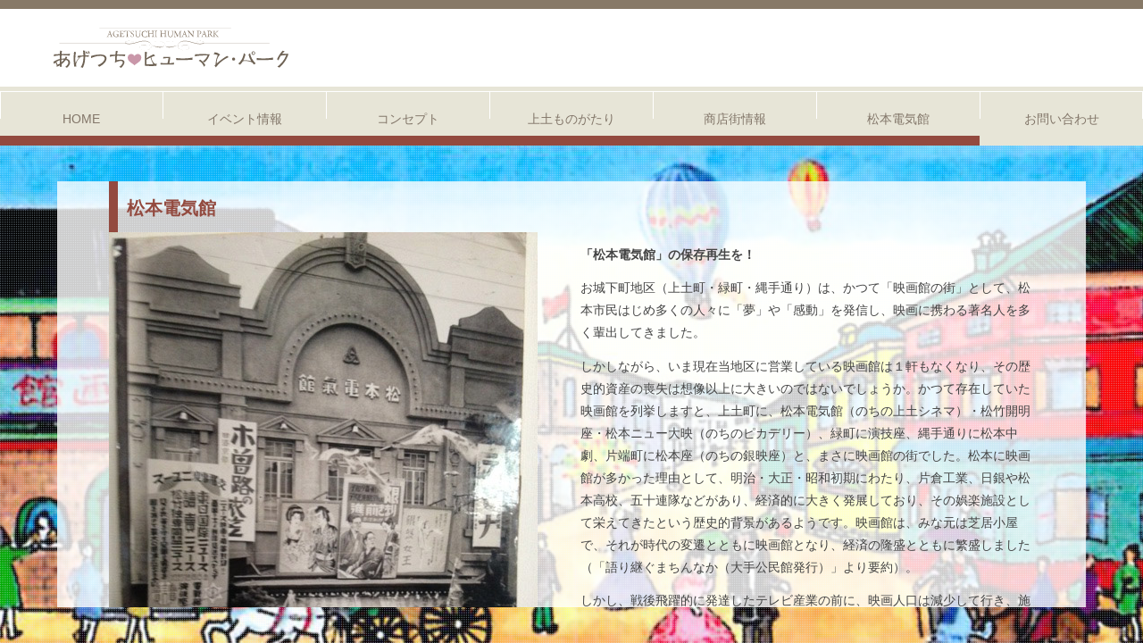

--- FILE ---
content_type: text/html; charset=UTF-8
request_url: http://agetsuchi.jp/denkikan
body_size: 95093
content:
<!DOCTYPE html>
<html lang="ja">
<head>
	<meta charset="UTF-8">
	<title>あげつち ヒューマン・パーク</title>
	<meta name="viewport" content="target-densitydpi=device-dpi, width=device-width, initial-scale=1.0, user-scalable=no">
	<meta http-equiv='x-dns-prefetch-control' content='on'>
<link rel='dns-prefetch' href='//maxcdn.bootstrapcdn.com'>
<link rel='dns-prefetch' href='//fonts.googleapis.com'>
<link rel='dns-prefetch' href='//cdnjs.cloudflare.com'>
<link rel='dns-prefetch' href='//code.jquery.com'>
<link rel='dns-prefetch' href='//s0.wp.com' />
<link rel='dns-prefetch' href='//cdnjs.cloudflare.com' />
<link rel='dns-prefetch' href='//code.jquery.com' />
<link rel='dns-prefetch' href='//www.googletagmanager.com' />
<link rel='dns-prefetch' href='//maxcdn.bootstrapcdn.com' />
<link rel='dns-prefetch' href='//fonts.googleapis.com' />
<link rel='dns-prefetch' href='//s.w.org' />
		<script type="text/javascript">
			window._wpemojiSettings = {"baseUrl":"https:\/\/s.w.org\/images\/core\/emoji\/2.2.1\/72x72\/","ext":".png","svgUrl":"https:\/\/s.w.org\/images\/core\/emoji\/2.2.1\/svg\/","svgExt":".svg","source":{"concatemoji":"http:\/\/agetsuchi.jp\/wp-includes\/js\/wp-emoji-release.min.js?ver=4.7.29"}};
			!function(t,a,e){var r,n,i,o=a.createElement("canvas"),l=o.getContext&&o.getContext("2d");function c(t){var e=a.createElement("script");e.src=t,e.defer=e.type="text/javascript",a.getElementsByTagName("head")[0].appendChild(e)}for(i=Array("flag","emoji4"),e.supports={everything:!0,everythingExceptFlag:!0},n=0;n<i.length;n++)e.supports[i[n]]=function(t){var e,a=String.fromCharCode;if(!l||!l.fillText)return!1;switch(l.clearRect(0,0,o.width,o.height),l.textBaseline="top",l.font="600 32px Arial",t){case"flag":return(l.fillText(a(55356,56826,55356,56819),0,0),o.toDataURL().length<3e3)?!1:(l.clearRect(0,0,o.width,o.height),l.fillText(a(55356,57331,65039,8205,55356,57096),0,0),e=o.toDataURL(),l.clearRect(0,0,o.width,o.height),l.fillText(a(55356,57331,55356,57096),0,0),e!==o.toDataURL());case"emoji4":return l.fillText(a(55357,56425,55356,57341,8205,55357,56507),0,0),e=o.toDataURL(),l.clearRect(0,0,o.width,o.height),l.fillText(a(55357,56425,55356,57341,55357,56507),0,0),e!==o.toDataURL()}return!1}(i[n]),e.supports.everything=e.supports.everything&&e.supports[i[n]],"flag"!==i[n]&&(e.supports.everythingExceptFlag=e.supports.everythingExceptFlag&&e.supports[i[n]]);e.supports.everythingExceptFlag=e.supports.everythingExceptFlag&&!e.supports.flag,e.DOMReady=!1,e.readyCallback=function(){e.DOMReady=!0},e.supports.everything||(r=function(){e.readyCallback()},a.addEventListener?(a.addEventListener("DOMContentLoaded",r,!1),t.addEventListener("load",r,!1)):(t.attachEvent("onload",r),a.attachEvent("onreadystatechange",function(){"complete"===a.readyState&&e.readyCallback()})),(r=e.source||{}).concatemoji?c(r.concatemoji):r.wpemoji&&r.twemoji&&(c(r.twemoji),c(r.wpemoji)))}(window,document,window._wpemojiSettings);
		</script>
		<style type="text/css">
img.wp-smiley,
img.emoji {
	display: inline !important;
	border: none !important;
	box-shadow: none !important;
	height: 1em !important;
	width: 1em !important;
	margin: 0 .07em !important;
	vertical-align: -0.1em !important;
	background: none !important;
	padding: 0 !important;
}
</style>
<link rel='stylesheet' id='contact-form-7-css'  href='http://agetsuchi.jp/wp-content/plugins/contact-form-7/includes/css/styles.css?ver=4.6.1' type='text/css' media='all' />
<link rel='stylesheet' id='font-awesome-css'  href='//maxcdn.bootstrapcdn.com/font-awesome/4.1.0/css/font-awesome.min.css?ver=1' type='text/css' media='all' />
<link rel='stylesheet' id=' Lusitana-css'  href='http://fonts.googleapis.com/css?family=Lusitana%3A700%2C400&#038;ver=1' type='text/css' media='all' />
<link rel='stylesheet' id='all-css'  href='http://agetsuchi.jp/wp-content/themes/agetsuchijp/assets/dist/styles/all.min.css?ver=1' type='text/css' media='all' />
<link rel='stylesheet' id='jetpack_css-css'  href='http://agetsuchi.jp/wp-content/plugins/jetpack/css/jetpack.css?ver=4.5.3' type='text/css' media='all' />
<script type='text/javascript' src='//cdnjs.cloudflare.com/ajax/libs/modernizr/2.7.1/modernizr.min.js'></script>

<!-- Google アナリティクス スニペット (Site Kit が追加) -->
<script type='text/javascript' src='https://www.googletagmanager.com/gtag/js?id=UA-57557815-1' async></script>
<script type='text/javascript'>
window.dataLayer = window.dataLayer || [];function gtag(){dataLayer.push(arguments);}
gtag('set', 'linker', {"domains":["agetsuchi.jp"]} );
gtag("js", new Date());
gtag("set", "developer_id.dZTNiMT", true);
gtag("config", "UA-57557815-1", {"anonymize_ip":true});
gtag("config", "G-5KL6H6QXV8");
</script>

<!-- (ここまで) Google アナリティクス スニペット (Site Kit が追加) -->
<link rel='https://api.w.org/' href='http://agetsuchi.jp/wp-json/' />
<link rel="canonical" href="http://agetsuchi.jp/denkikan" />
<link rel='shortlink' href='http://wp.me/P5tqoR-f' />
<link rel="alternate" type="application/json+oembed" href="http://agetsuchi.jp/wp-json/oembed/1.0/embed?url=http%3A%2F%2Fagetsuchi.jp%2Fdenkikan" />
<link rel="alternate" type="text/xml+oembed" href="http://agetsuchi.jp/wp-json/oembed/1.0/embed?url=http%3A%2F%2Fagetsuchi.jp%2Fdenkikan&#038;format=xml" />
<meta name="generator" content="Site Kit by Google 1.71.0" />
<link rel='dns-prefetch' href='//v0.wordpress.com'>
<style type='text/css'>img#wpstats{display:none}</style>
<!-- Jetpack Open Graph Tags -->
<meta property="og:type" content="article" />
<meta property="og:title" content="松本電気館" />
<meta property="og:url" content="http://agetsuchi.jp/denkikan" />
<meta property="og:description" content="詳しくは投稿をご覧ください。" />
<meta property="article:published_time" content="2014-12-04T06:43:01+00:00" />
<meta property="article:modified_time" content="2014-12-04T06:43:01+00:00" />
<meta property="og:site_name" content="あげつちヒューマンパーク" />
<meta property="og:image" content="https://s0.wp.com/i/blank.jpg" />
<meta property="og:locale" content="ja_JP" />
<meta name="twitter:card" content="summary" />
<meta name="twitter:description" content="詳しくは投稿をご覧ください。" />
</head>
<body>
<script>
  (function(i,s,o,g,r,a,m){i['GoogleAnalyticsObject']=r;i[r]=i[r]||function(){
  (i[r].q=i[r].q||[]).push(arguments)},i[r].l=1*new Date();a=s.createElement(o),
  m=s.getElementsByTagName(o)[0];a.async=1;a.src=g;m.parentNode.insertBefore(a,m)
  })(window,document,'script','//www.google-analytics.com/analytics.js','ga');

  ga('create', 'UA-57557815-1', 'auto');
  ga('require', 'displayfeatures');
  ga('send', 'pageview');
</script>

<div class="l-viewport">
	<div class="p-loadingView js-loadingScreen">
		<div class="p-loadingView__icon">
				<div class="spinner">
				  <div class="spinner-container container1">
					<div class="circle1"></div>
					<div class="circle2"></div>
					<div class="circle3"></div>
					<div class="circle4"></div>
				  </div>
				  <div class="spinner-container container2">
					<div class="circle1"></div>
					<div class="circle2"></div>
					<div class="circle3"></div>
					<div class="circle4"></div>
				  </div>
				  <div class="spinner-container container3">
					<div class="circle1"></div>
					<div class="circle2"></div>
					<div class="circle3"></div>
					<div class="circle4"></div>
				  </div>
				</div>
		</div>
	</div>

	<div class="c-overlay js-overlay">
		<a href="#" class="c-overlay__close"></a>
		<div class="c-overlay__scroll js-scrollable">
			<a href="#" class="c-overlay__cover"></a>
			<div class="c-overlay__content js-overlay__content">
			</div>
		</div>

	</div>

	<header class="l-header">
		<div class="l-row">
			<h1 class="l-header__logo"><a href="/" class="js-nav"><img src="http://agetsuchi.jp/wp-content/themes/agetsuchijp/assets/dist/images/logo.svg" alt="上土ヒューマンパーク"></a></h1>
		</div>
	</header>

	<nav class="p-navigation js-navigation">
		<a href="#" class="js-btn p-navigation__btn" data-slidemenu-target=".p-navigation__menu"><i class="fa fa-bars"></i> Menu</a>
		<div class="p-navigation__menu">
			<ul class="p-navigation__items">
				<li class="p-navigation__item js-navigation__item js-navigation__item_home"><a href="/">HOME</a></li>
				<li class="p-navigation__item js-navigation__item js-navigation__item_event"><a href="/event">イベント情報</a></li>
				<li class="p-navigation__item js-navigation__item js-navigation__item_concept"><a href="/concept">コンセプト</a></li>
				<li class="p-navigation__item js-navigation__item js-navigation__item_story"><a href="/story">上土ものがたり</a></li>
				<li class="p-navigation__item js-navigation__item js-navigation__item_stores"><a href="/stores">商店街情報</a></li>
				<li class="p-navigation__item js-navigation__item js-navigation__item_denkikan"><a href="/denkikan">松本電気館</a></li>
				<li class="p-navigation__item js-navigation__item js-navigation__item_contact"><a href="/contact">お問い合わせ</a></li>
			</ul>
		</div>
		<div class="p-navigation__meter">
			<div class="p-meter">
				<div class="p-meter__bar c-ssMeter"></div>
			</div>
		</div>
	</nav>


	<div class="c-ssBackground">
		<img src="http://agetsuchi.jp/wp-content/themes/agetsuchijp/assets/dist/images/background.jpg" alt="">
	</div>
	<div class="c-ssScreenContainer">
		<div class="c-ssScreen">
			<div class="l-container">
				<div class="l-row">
					<section>
						<h1 class="p-siteTitle"><img src="http://agetsuchi.jp/wp-content/themes/agetsuchijp/assets/dist/images/siteTitle.svg" alt="あげつちヒューマンパーク"  width="805" height="86"></h1>
						<nav class="p-sideNav u-visible-large-up">
							<ul class="p-sideNav__items js-navigation">
								<li class="p-sideNav__item js-navigation__item js-navigation__item_event"><a href="/event">イベント情報</a></li>
								<li class="p-sideNav__item js-navigation__item js-navigation__item_concept"><a href="/concept">コンセプト</a></li>
								<li class="p-sideNav__item js-navigation__item js-navigation__item_story"><a href="/story">上土ものがたり</a></li>
								<li class="p-sideNav__item js-navigation__item js-navigation__item_stores"><a href="/stores">商店街情報</a></li>
								<li class="p-sideNav__item js-navigation__item js-navigation__item_denkikan"><a href="/denkikan">松本電気館</a></li>
								<li class="p-sideNav__item js-navigation__item js-navigation__item_contact"><a href="/contact">お問い合わせ</a></li>
							</ul>
						</nav>

						<div class="p-news">
							<h1 class="p-news__title">お知らせ</h1>
															<ul class="p-news__entries">
									
										<li class="p-news__entry">当商店街で実施しておりました各イベントは全て終了しました。
次のイベント企画が決定しだいお知らせしますので、お楽しみに！</li>
									
										<li class="p-news__entry"><a href="http://agetsuchi.jp/wp-content/themes/agetsuchijp/assets/dist/data/map.pdf">上土ウォッチングMAP</a></li>
									
								</ul>
													</div>

						<p class="p-swipeme"><img src="http://agetsuchi.jp/wp-content/themes/agetsuchijp/assets/dist/images/swipeme.svg" alt="" >スワイプしてください</p>
					</section>
				</div>
			</div>
		</div>
		<div class="c-ssScreen">
			<div class="l-container">
				<div class="l-screen l-row">
					<div class="js-scrollable">

						<section class="l-screen__contents">
							
<h1 class="l-screen__title">イベント情報</h1>
<div class="l-clearfix js-setHeight">
     </div>


						</section>
					</div>
				</div>
			</div>
		</div>

		<div class="c-ssScreen">
			<div class="l-container">
				<div class="l-screen l-row">
					<div class="js-scrollable">
						<section class="l-screen__contents">
							
<h1 class="l-screen__title">あげつち❤ヒューマン・パーク」のコンセプト</h1>

<div class="l-clearfix">

    <div class="p-concept">
        <p class="u-text-center p-concept__description"><strong><img src="http://agetsuchi.jp/wp-content/themes/agetsuchijp/assets/dist/images/concept.png" alt="" ></strong></p>

        <div class="l-grid" data-equalizer-target=".p-concept__card">
            <div class="l-grid__u l-grid__u_small-12 l-grid__u_large-4 ">
                <div class="c-card p-concept__card">
                    <h3 class="p-concept__subTitle p-concept__subTitle_blue">ヒューマン</h3>
                    <p>従来から上土町で培われてきた「進取の気性」をはじめ、「大正ロマン」に象徴されるように、ハイカラで人間味豊かな土地柄を表しています</p>
                </div>
            </div>
            <div class="l-grid__u l-grid__u_small-12 l-grid__u_large-4 ">
                <div class="c-card p-concept__card">
                    <h3 class="p-concept__subTitle p-concept__subTitle_yellow">ネットワーク</h3>
                    <p>老若男女問わず「気の若い者」同士が出会い・集い、語らい、連携することによって、人間的成長を実現できる「場の提供」を意味します。</p>
                </div>
            </div>
            <div class="l-grid__u l-grid__u_small-12 l-grid__u_large-4 ">
                <div class="c-card p-concept__card">
                    <h3 class="p-concept__subTitle p-concept__subTitle_red">エンターテインメント</h3>
                    <p>かつては“映画館の街”でありましたように、「文化・娯楽」の情報発信地であり、そのポテンシャルは今なお衰えておらず、日常生活からほんのちょっと離脱できる「ハレの空間（パーク）」であることを意味します。</p>
                </div>
            </div>
        </div>

    </div>

    <div class="p-credo">
        <h1 class="p-credo__title">クレド <small>(案)</small></h1>
        <ol class="p-credo__list">
            <li class="p-credo__item">いくつになってもワクワクできる場を提供します。</li>
            <li class="p-credo__item">お越しいただいたお客様は、お年寄り扱いも子供扱いもいたしません</li>
            <li class="p-credo__item">年齢ではなく、お気持ちの若い方へのビビッドな新情報の発信を怠りません。</li>
            <li class="p-credo__item">世代間の格差を気にせずに一緒に集える“居心地の良さ”を演出します。</li>
            <li class="p-credo__item">人が求めている“おもしろさ”を刺激するエンターテインメントな“とき”を創出します。</li>
        </ol>
    </div>

    <p>当商店街では、昭和54年度に「上土商店街再開発基本構想」、昭和63年度に「上土町基本計画」、平成8年度に「新まちづくり基本計画」を策定しました。さらに国の助成を受けて、平成25年度より活性化事業において策定した、「あげつち❤ヒューマン・パーク構想」の実現に向け事業展開するとともに、平成26年度におきましても、「食べぐるめ・街めぐりナビゲート事業」を進め、「見る街・買う街・遊ぶ街」の復活を目指しております。</p>

</div>													</section>

					</div>
				</div>
			</div>
		</div>



		<div class="c-ssScreen">
			<div class="l-container">
				<div class="l-screen l-row">
					<div class="js-scrollable">
						<section class="l-screen__contents">
							
<h1 class="l-screen__title">上土ものがたり</h1>
<div class="l-clearfix js-setHeight">
<div class="l-grid">
    <div class="l-grid__u l-grid__u_small-12  l-grid__u_medium-6">
        <a href="#story-0">
            <div class="c-card">
                <img src="http://agetsuchi.jp/wp-content/themes/agetsuchijp/assets/dist/images/brand_thumb.png" alt="" class="aligncenter">
                <h3 class="u-text-center">上土商店街の未来予想図 ～あげつち❤ヒューマン・パーク構想～</h3>
            </div>
        </a>


        <div class="u-hidden">
            <div data-page-id="story-0">
                <article class="p-article">
                    <header class="p-article__header">
                        <h1 class="p-article__title">上土商店街の未来予想図 ～あげつち❤ヒューマン・パーク構想～</h1>
                    </header>

                    <div class="p-article__content">
                        <img data-src="http://agetsuchi.jp/wp-content/themes/agetsuchijp/assets/dist/images/brand.png" alt="" class="aligncenter">
                        <p>上土商店街では平成２５年度に「ズク出せ塾」を開講し、月に一度“商いの原点”にもどって、「心からのおもてなし」などを一緒に考え、実践していくための勉強会をつくりました（現在休止中）。松本大学観光ホスピタリティ学科教授　白戸洋先生にアドバイザーをお願いして、「ホスピタリティ」を支える様々な「知恵」を学びました。そして、上土町の『未来予想図』を創るために、「強み・弱み」を知るべくＳＷＯＴ分析もしてみました。</p>
                        <p>これにクロス分析やアンケート結果などを加えて、上土の未来予想図を検討いたしました。</p>

                        <blockquote>
                        <p>※ＳＷＯＴ分析とは：ビジョンや戦略の企画立案ための現状分析手法。Strength（強み）、Weakness（弱み）、Opportunity（機会）、Threat（脅威）の頭文字をとっています。</p>
                        </blockquote>

                        <figure class="p-figure">
                            <figcaption class="p-figure__caption">上土商店街ＳＷＯＴ分析</figcaption>
                            <table class="p-figure__content p-swotTable">
                                <tr>
                                    <th>S 強み</th>
                                    <th>W 弱み</th>
                                </tr>
                                <tr>
                                    <td>「大正ロマンの街」とのコンセプトが確立</td>
                                    <td>街全体が駐車場化</td>
                                </tr>
                                <tr>
                                    <td>国宝松本城の下町に位置する</td>
                                    <td>続く「老舗の廃業」</td>
                                </tr>
                                <tr>
                                    <td>歴史的ポテンシャルが高い（建物・小路等）</td>
                                    <td>商店街の集積力・業種構成力が弱い</td>
                                </tr>
                                <tr>
                                    <td>歩道や植樹など街並みが整備されている</td>
                                    <td>イベント実施主体が勝手にやっている</td>
                                </tr>
                                <tr>
                                    <td>「老舗の味」を受け継ぐ名店あり</td>
                                    <td>演劇祭なども街との連携が薄い</td>
                                </tr>
                                <tr>
                                    <td>大人の街の風情（夜間）</td>
                                    <td>来街者数の減少（昼・夜）</td>
                                </tr>
                                <tr>
                                    <td>若者の出店増加（カフェ等）など</td>
                                    <td>店舗間の横のつながりが弱い など</td>
                                </tr>
                                <tr>
                                    <th>O 機会</th>
                                    <th>T 脅威</th>

                                </tr>

                                <tr>
                                    <td>松本大学白戸ゼミとの連携</td>
                                    <td>生鮮三品の店がない・スーパーがない</td>
                                </tr>
                                <tr>
                                    <td>上土日和カフェ</td>
                                    <td> 観光客の長期的減少</td>
                                </tr>
                                <tr>
                                    <td>地域商店街活性化助成事業</td>
                                    <td>好きなお店がない</td>
                                </tr>
                                <tr>
                                    <td>松本電気館保存再生運動の兆し</td>
                                    <td> 　店舗の老朽化</td>
                                </tr>
                                <tr>
                                    <td>１００円バスの利用圏内</td>
                                    <td> 超高齢社会</td>
                                </tr>
                                <tr>
                                    <td>生坂村との交流</td>
                                    <td> 街がバリアフリーになっていない</td>
                                </tr>
                                <tr>
                                    <td>高齢者の非日常的なニーズ など</td>
                                    <td>イオンモール出店計画 など</td>
                                </tr>
                            </table>
                        </figure>

                        <p>その結果、上土商店街のSWOT分析を行った上で、企業戦略立案ではよく活用されているBSC（ﾊﾞﾗﾝｽｽｺｱｶｰﾄﾞ）手法を用いて、事業戦略の方向性を探りました。そして、「上土ブランド」の立ち上げを模索する中で、その基盤となるものもまとめてみました。</p>
                        <p>このような議論を進める中で、将来ビジョンに関して次のような意見が出されました。</p>
                        <ul>
                            <li>昔は三世代が一緒に行けたお店があったね。</li>
                            <li>上土が持っている日常的なものと非日常的なものをどう織り交ぜればいいの。</li>
                            <li>映画館があった頃は、新しい情報が一番早くとれた街だったよね。</li>
                            <li>だったら、昔のワクワク感もあって、新しいセンスも発信していく街になればいいね。</li>
                        </ul>
                        <p>などなど、これらの意見をまとめて、導き出されたキーワードが、「人の持っている面白さを刺激する街」、「年寄り扱いも子供扱いもしない街」、「気持ちの若い人達が集える街」でした。そこで名付けたのが「あげつち❤ヒューマン・パーク構想」です。こんな街づくりを夢見て、上土商店街は、これからも努力して参ります。</p>

                        <figure class="p-figure">
                            <figcaption class="p-figure__caption">上土商店街リメイクのためのバランススコアカード（抜粋）</figcaption>
                            <h4>目標：楽しく過ごせる商店街</h4>
                            <table class="p-figure__content p-swotTable">
                                <tr>
                                    <th>取り組みポイント</th>
                                    <th>戦略テーマ（ありたい姿）</th>
                                </tr>
                                <tr>
                                    <td>
                                        <ul>
                                            <li>娯楽性の連鎖</li>
                                            <li>来訪者のサポートサービス</li>
                                            <li>業種構成の魅力</li>
                                        </ul>
                                    </td>
                                    <td>
                                        <ul>
                                            <li>エンタテイメントのまち</li>
                                            <li>「エンターテイメント」で括る業種構成</li>
                                            <li>“ヒューマン”テーマパーク</li>
                                        </ul>
                                    </td>
                                </tr>
                            </table>

                            <h4>目標：「上土ブランド」の街づくり</h4>
                            <table class="p-figure__content p-swotTable">
                                <tr>
                                    <th>取り組みポイント</th>
                                    <th>戦略テーマ（ありたい姿）</th>
                                </tr>
                                <tr>
                                    <td>
                                        <ul>
                                            <li>上土ブランドの確立</li>
                                        </ul>
                                    </td>
                                    <td>
                                        <ul>
                                            <li>大正ロマン勉強会の実施</li>
                                            <li>「新しいセンス」を発信する街</li>
                                            <li>石畳の街　・擬洋風の建物</li>
                                            <li>大正時代の人気メニューの復活</li>
                                        </ul>
                                    </td>
                                </tr>

                                <tr>
                                    <td>
                                        <ul>
                                            <li>上土でしか買えない商品の開発</li>
                                        </ul>
                                    </td>
                                    <td>
                                        <ul>
                                            <li>上土スイーツの開発（和と洋の融合）</li>
                                            <li>上土日和（コミュニケーション・カフェ）の継続</li>
                                            <li>ネットマーケットの開拓</li>
                                            <li>食べ歩き商品</li>
                                        </ul>
                                    </td>
                                </tr>

                                <tr>
                                    <td>
                                        <ul>
                                            <li>歴史・文化資源の活用</li>
                                        </ul>
                                    </td>
                                    <td>
                                        <ul>
                                            <li>上土（街なか）ツアーの実施（個店での体験）</li>
                                            <li>街並み写生イベント</li>
                                            <li>大正ロマン関連イベント</li>
                                            <li>歴史的建造物（松本電気館等）の保存再生</li>
                                        </ul>
                                    </td>
                                </tr>

                            </table>

                            <h4>目標：新たなビジネスモデルの開発</h4>
                            <table class="p-figure__content p-swotTable">
                                <tr>
                                    <th>取り組みポイント</th>
                                    <th>戦略テーマ（ありたい姿）</th>
                                </tr>
                                <tr>
                                    <td>
                                        <ul>
                                            <li>個店ネットワークの確立</li>
                                            <li>振興組合による共同事業開発</li>
                                        </ul>
                                    </td>
                                    <td>
                                        <ul>
                                            <li>商店街イノベーション（新しい価値の創造）</li>
                                            <li>若手リーダーの養成</li>
                                            <li>事業体、事業手法の発想転換 （まちづくり会社の設立等）</li>
                                        </ul>
                                    </td>
                                </tr>
                            </table>

                            <h4>目標：地域と密着したコミュニティビジネスの開発</h4>
                            <table class="p-figure__content p-swotTable">
                                <tr>
                                    <th>取り組みポイント</th>
                                    <th>戦略テーマ（ありたい姿）</th>
                                </tr>
                                <tr>
                                    <td>
                                        <ul>
                                            <li>住民生活需要への対応</li>
                                            <li>個店ができない業種への取組み</li>
                                        </ul>
                                    </td>
                                    <td>
                                        <ul>
                                            <li>マルチメディアの活用</li>
                                            <li>「行政・学校・商店街」の連携強化</li>
                                        </ul>
                                    </td>
                                </tr>
                            </table>

                        </figure>

                    </div>
                </article>

            </div>
        </div>


    </div>
    <div class="l-grid__u l-grid__u_small-12 l-grid__u_medium-6">
        <a href="#story-1">

            <div class="p-storyThumb">
                <img src="http://agetsuchi.jp/wp-content/themes/agetsuchijp/assets/dist/images/story_thumb01.jpg" alt="" class="p-storyThumb__image">
                <div class="p-storyThumb__body">
                    <h3 class="p-storyThumb__title">「今日は買い物、明日はシネマ」</h3>
                    <p>～見る街・買う街・遊ぶ街～</p>
                </div>
            </div>

        </a>


        <div class="u-hidden">
            <div data-page-id="story-1">
                <article class="p-article">
                    <header class="p-article__header">
                        <h1 class="p-article__title">「今日は買い物、明日はシネマ」<span>～見る街・買う街・遊ぶ街～</span></h1>
                    </header>

                    <div class="p-article__content">
                        <img data-src="http://agetsuchi.jp/wp-content/themes/agetsuchijp/assets/dist/images/story01.jpg" alt="" class="alignleft" width="400" height="534">
                        <p>上土町（あげつちまち）は、この地が松本城総掘東門近くの土を掘り上げたところで「上土」と呼ばれたことに由来しています。</p>
                        <p>大正2年、上土町に松本市役所の旧庁舎が完成し、昭和34年に現在地（丸の内）に移転するまで、松本市の行政の中心地として大いに賑わいました。そして、明治時代から上土町には松本電気館、開明座、ニュー大映（のちのピカデリー）など多くの映画館があり、庶民文化の先端を行くハイカラな街として栄えました。</p>
                        <p>当時、上土商店街には飲食店はじめ多くの店が連なり、「今日は買い物、明日はシネマ」と、多くのお客様がお越しくださいました。現在は、その面影が残っていることから、松本を訪れる観光のお客様にも「大正ロマンの街」として知られております。</p>
                    </div>
                </article>

            </div>
        </div>


    </div>
    <div class="l-grid__u l-grid__u_small-12 l-grid__u_medium-6 ">
        <a href="#story-2">

            <div class="p-storyThumb">
                <img src="http://agetsuchi.jp/wp-content/themes/agetsuchijp/assets/dist/images/story_thumb02.jpg" alt=""  class="p-storyThumb__image">
                <div class="p-storyThumb__body">
                    <h3 class="p-storyThumb__title">「大正ロマンのまち“上土町”」</h3>
                    <p>～歴史を伝える新しいまちづくり～</p>
                </div>
            </div>

        </a>

        <div class="u-hidden">
            <div data-page-id="story-2">
                <article class="p-article">
                    <header class="p-article__header">
                        <h1 class="p-article__title">「大正ロマンのまち“上土町”」<span>～歴史を伝える新しいまちづくり～</span></h1>
                    </header>

                    <div class="p-article__content">
                        <img data-src="http://agetsuchi.jp/wp-content/themes/agetsuchijp/assets/dist/images/story02.jpg" alt="" class="alignleft" width="400" height="534">
                        <p>平成4年、上土町にデザインコードが作成されました。上土町の礎（いしずえ）を築いた当時の人々の“心”に学び、“技”に習うと同時に先進的な精神の継承を基本にし、歴史と新しい個性あふれる街を目指し、次の４つの項目となりました。</p>
                        <ol>
                            <li>時代の先進的な心意気と情熱の継承</li>
                            <li>手仕事とぬくもり</li>
                            <li>自然の素材の活用</li>
                            <li>擬洋風の魅力の現代的表現</li>
                        </ol>
                        <p>上土町ではこのデザインコードに基づき、「歴史を伝える新しいまちづくり」の一環として、平成４年に上土ふれあいホール・立体駐車場を建設しました。また、松本市の「まちなみ環境整備事業」により、平成７年には、上土町内にあった旧青柳化粧品店の擬洋風建築のファサードを保存利用した「松本市下町会館」が建設されました。その後、一つ橋の「ガス灯」下町会館の「東門の井戸」なども整備されました。</p>
                        <div class="l-grid">
                            <div class="l-grid__u l-grid__u_small-6">
                            <figure class="wp-caption">
                                <img data-src="http://agetsuchi.jp/wp-content/themes/agetsuchijp/assets/dist/images/story02_sub01.jpg" alt="ガス灯の写真" >
                                <figcaption><p>ガス灯</p></figcaption>
                            </figure>
                            </div>
                            <div class="l-grid__u l-grid__u_small-6">
                            <figure class="wp-caption">
                                <img data-src="http://agetsuchi.jp/wp-content/themes/agetsuchijp/assets/dist/images/story02_sub02.jpg" alt="東門の井戸の写真" >
                                <figcaption><p>東門の井戸</p></figcaption>
                            </figure>
                            </div>
	                        <p><a href="http://agetsuchi.jp/wp-content/themes/agetsuchijp/assets/dist/data/map.pdf" target="_blank">あげつち❤ヒューマン・パーク 上土ウォッチングMAP</a></p>
                        </div>



                    </div>
                </article>

            </div>
        </div>




    </div>
    <div class="l-grid__u l-grid__u_small-12 l-grid__u_medium-6">
        <a href="#story-3">
            <div class="p-storyThumb">
                <img src="http://agetsuchi.jp/wp-content/themes/agetsuchijp/assets/dist/images/story_thumb03.jpg" alt=""  class="p-storyThumb__image">
                <div class="p-storyThumb__body">
                    <h3 class="p-storyThumb__title">「松本大学白戸ゼミとのコラボレーション」</h3>
                    <p>～“上土スイーツ”開発奮戦記～</p>
                </div>
            </div>
        </a>


        <div class="u-hidden">
            <div data-page-id="story-3">
                <article class="p-article">
                    <header class="p-article__header">
                        <h1 class="p-article__title">「松本大学白戸ゼミとのコラボレーション」<span>～“上土スイーツ”開発奮戦記～</span></h1>
                    </header>

                    <div class="p-article__content">
                        <img data-src="http://agetsuchi.jp/wp-content/themes/agetsuchijp/assets/dist/images/story03.jpg" alt="" class="alignleft"  width="400" height="566">
                        <p>その昔、上土町には多くの映画館とともに、和・洋菓子店やカフェも多く建ち並んでいました。そして、現在でも“老舗”といわれる和・洋菓子店が活躍されています。</p>
                        <p>ここに注目したのが、松本大学総合経営学部観光ホスピタリティ学科・白戸教授が率いる「白戸ゼミ」の学生さんです。白戸ゼミは、上土町とは今から10年程前から交流があり、さまざまなイベントを展開してきました。最近では、コミュニティカフェ“上土日和”を開催しており、小さなお子さんからお年寄りまで好評をいただいております。</p>
                        <p>その中で今、「白戸ゼミ」の皆さんから、“上土スイーツ”の商品開発に関するご提案をいただいております。上土のイメージ分析から着手し、新たなスイーツの誕生を上土商店街と共同で模索しています。</p>
                    </div>
                </article>

            </div>
        </div>



    </div>
</div>
</div>
						</section>

					</div>
				</div>
			</div>
		</div>


		<div class="c-ssScreen">
			<div class="l-container">
				<div class="l-screen l-row">
					<div class="js-scrollable">
						<section class="l-screen__contents">
							<h1 class="l-screen__title">商店街情報</h1>
<div class="l-clearfix js-setHeight">
    <div class="l-grid l-grid_gutter-tiny">
        <script type="text/javascript" src="//maps.google.com/maps/api/js?sensor=true"></script>
        <script>window.stores = [];</script>
                <script>
                        window.stores.push({"address":"\u65e5\u672c, \u9577\u91ce\u770c\u677e\u672c\u5e02\u5927\u624b\uff14\u4e01\u76ee\uff11\uff11\u2212\uff15","lat":"36.23643636178857","lng":"137.97295725400204","name":"\u77e2\u3063\u6a3d","permalink":"\/stores\/#store-70"});</script>

        <div class="l-grid__u l-grid__u_small-4 l-grid__u_medium-2">
            <a href="#store-70"><img width="200" height="200" src="http://agetsuchi.jp/wp-content/uploads/2014/12/f858f397420eda74f8b1f66e799320fc-200x200.jpg" class="attachment-post-thumbnail size-post-thumbnail" alt="" srcset="http://agetsuchi.jp/wp-content/uploads/2014/12/f858f397420eda74f8b1f66e799320fc-200x200.jpg 200w, http://agetsuchi.jp/wp-content/uploads/2014/12/f858f397420eda74f8b1f66e799320fc-150x150.jpg 150w" sizes="(max-width: 200px) 100vw, 200px" /></a>
        </div>


        <div class="u-hidden">
            <div  data-page-id="store-70">
                <article class="p-article">
                    <header class="p-article__header">
                        <h1 class="p-article__title">矢っ樽</h1>
                    </header>

                    <div class="p-article__content">


                        <div class="l-grid">
                            <div class="l-grid__u l-grid__u_small-12 l-grid__u_medium-6">

                                <div class="p-storeImages u-gutter-v">
                                    <img width="600" height="450" data-src="http://agetsuchi.jp/wp-content/uploads/2014/12/f858f397420eda74f8b1f66e799320fc-600x450.jpg" class="attachment-medium" alt="矢っ樽外観" />
                                    <div class="l-grid">
                                                                                <div class="l-grid__u l-grid__u_small-6 p-storeImages__item"><img width="600" height="450" data-src="http://agetsuchi.jp/wp-content/uploads/2014/12/DSCN1548-600x450.jpg" class="attachment-medium" alt="DSCN1548" /></div>
                                                                                <div class="l-grid__u l-grid__u_small-6 p-storeImages__item"></div>
                                                                            </div>
                                </div>
                                <div class="js-map c-map" data-src="https://www.google.com/maps/embed/v1/place?q=36.23643636178857,137.97295725400204&amp;key=AIzaSyDtvT6HgCrdXc_jkkYnyhlWfQso0v9nCT8" width="600" height="400"></div>

                            </div>
                             <div class="l-grid__u l-grid__u_small-12 l-grid__u_medium-6">

                                <p>「やったるで～！」って、「気力回復」できる「うまいもん」が自慢です！！</p>

                                <h4>店舗紹介</h4>
                                <p>明るい元気な「おばちゃん」のお店です。なつかしい“おふくろの味”で、日頃のストレスを解消してください。週に1日は「やったるデー！」。上土・アルピコタクシー北側の赤提灯が連なったレトロなお店です。</p>

                                <h4>おすすめ商品・メニュー</h4>
                                <ul>
<li>矢っ樽特製　山賊焼き　600円</li>
<li>矢っ樽特製　関東炊き（関西おでん）　一皿600円</li>
<li>本日のおばんざい料理（日替わり）各種</li>
</ul>

                                <div class="c-card">
                                    <table class="p-storeInfo">
                                        <tr><th>住所</th><td>松本市大手4-11-4</td></tr>                                        <tr><th>TEL</th><td>0263-36-2978</td></tr>                                                                                <tr><th>営業時間</th><td>18：00～24：00</td></tr>                                        <tr><th>定休日</th><td>日曜日・祝日</td></tr>                                                                            </table>
                                </div>

                                
                             </div>
                        </div>

                    </div>
                </article>

            </div>

        </div>
                <script>
                        window.stores.push({"address":"\u65e5\u672c, \u9577\u91ce\u770c\u677e\u672c\u5e02\u5927\u624b\uff14\u4e01\u76ee\uff11\uff10\u2212\uff11\uff16","lat":"36.236425398319305","lng":"137.97226417731554","name":"\u6771\u3082\u3093\u78ef\u6751","permalink":"\/stores\/#store-67"});</script>

        <div class="l-grid__u l-grid__u_small-4 l-grid__u_medium-2">
            <a href="#store-67"><img width="200" height="200" src="http://agetsuchi.jp/wp-content/uploads/2014/12/DSCN15331-200x200.jpg" class="attachment-post-thumbnail size-post-thumbnail" alt="" srcset="http://agetsuchi.jp/wp-content/uploads/2014/12/DSCN15331-200x200.jpg 200w, http://agetsuchi.jp/wp-content/uploads/2014/12/DSCN15331-150x150.jpg 150w" sizes="(max-width: 200px) 100vw, 200px" /></a>
        </div>


        <div class="u-hidden">
            <div  data-page-id="store-67">
                <article class="p-article">
                    <header class="p-article__header">
                        <h1 class="p-article__title">東もん磯村</h1>
                    </header>

                    <div class="p-article__content">


                        <div class="l-grid">
                            <div class="l-grid__u l-grid__u_small-12 l-grid__u_medium-6">

                                <div class="p-storeImages u-gutter-v">
                                    <img width="600" height="450" data-src="http://agetsuchi.jp/wp-content/uploads/2014/12/DSCN15331-600x450.jpg" class="attachment-medium" alt="DSCN1533" />
                                    <div class="l-grid">
                                                                                <div class="l-grid__u l-grid__u_small-6 p-storeImages__item"><img width="600" height="450" data-src="http://agetsuchi.jp/wp-content/uploads/2014/12/DSCN1532-600x450.jpg" class="attachment-medium" alt="DSCN1532" /></div>
                                                                                <div class="l-grid__u l-grid__u_small-6 p-storeImages__item"></div>
                                                                            </div>
                                </div>
                                <div class="js-map c-map" data-src="https://www.google.com/maps/embed/v1/place?q=36.236425398319305,137.97226417731554&amp;key=AIzaSyDtvT6HgCrdXc_jkkYnyhlWfQso0v9nCT8" width="600" height="400"></div>

                            </div>
                             <div class="l-grid__u l-grid__u_small-12 l-grid__u_medium-6">

                                <p></p>

                                <h4>店舗紹介</h4>
                                <p>東門通りにある（松本城東門跡）土蔵造りの店</p>

                                <h4>おすすめ商品・メニュー</h4>
                                <ul>
<li>季節に応じた各種の手づくり和菓子</li>
<li>茶席用の主菓子（150円～226円）</li>
<li>松本城に因んだ「古瓦（こがわら）せんべい」874円～3,300円（7種類）</li>
</ul>

                                <div class="c-card">
                                    <table class="p-storeInfo">
                                        <tr><th>住所</th><td> 松本市大手4-10-16</td></tr>                                        <tr><th>TEL</th><td>0263-32-2932</td></tr>                                        <tr><th>FAX</th><td>0263-32-2932</td></tr>                                        <tr><th>営業時間</th><td>第３・４日曜日（原則として）</td></tr>                                        <tr><th>定休日</th><td>9：00～18：00</td></tr>                                                                            </table>
                                </div>

                                
                             </div>
                        </div>

                    </div>
                </article>

            </div>

        </div>
                <script>
                        window.stores.push({"address":"\u65e5\u672c, \u9577\u91ce\u770c\u677e\u672c\u5e02\u5927\u624b\uff14\u4e01\u76ee\uff11\uff10\u2212\uff11\uff16","lat":"36.23645244117339","lng":"137.97208044599802","name":"\u304a\u98df\u4e8b\u51e6\u3000\u6c60\u56fd","permalink":"\/stores\/#store-64"});</script>

        <div class="l-grid__u l-grid__u_small-4 l-grid__u_medium-2">
            <a href="#store-64"><img width="200" height="200" src="http://agetsuchi.jp/wp-content/uploads/2014/12/6e9546510704498d09cc28e0cb5da1a1-200x200.jpg" class="attachment-post-thumbnail size-post-thumbnail" alt="" srcset="http://agetsuchi.jp/wp-content/uploads/2014/12/6e9546510704498d09cc28e0cb5da1a1-200x200.jpg 200w, http://agetsuchi.jp/wp-content/uploads/2014/12/6e9546510704498d09cc28e0cb5da1a1-150x150.jpg 150w" sizes="(max-width: 200px) 100vw, 200px" /></a>
        </div>


        <div class="u-hidden">
            <div  data-page-id="store-64">
                <article class="p-article">
                    <header class="p-article__header">
                        <h1 class="p-article__title">お食事処　池国</h1>
                    </header>

                    <div class="p-article__content">


                        <div class="l-grid">
                            <div class="l-grid__u l-grid__u_small-12 l-grid__u_medium-6">

                                <div class="p-storeImages u-gutter-v">
                                    <img width="600" height="450" data-src="http://agetsuchi.jp/wp-content/uploads/2014/12/6e9546510704498d09cc28e0cb5da1a1-600x450.jpg" class="attachment-medium" alt="池国 002" />
                                    <div class="l-grid">
                                                                                <div class="l-grid__u l-grid__u_small-6 p-storeImages__item"><img width="600" height="450" data-src="http://agetsuchi.jp/wp-content/uploads/2014/12/bcf998a41e4a01c4d65cebce156cbbcd1-600x450.jpg" class="attachment-medium" alt="池国004" /></div>
                                                                                <div class="l-grid__u l-grid__u_small-6 p-storeImages__item"></div>
                                                                            </div>
                                </div>
                                <div class="js-map c-map" data-src="https://www.google.com/maps/embed/v1/place?q=36.23645244117339,137.97208044599802&amp;key=AIzaSyDtvT6HgCrdXc_jkkYnyhlWfQso0v9nCT8" width="600" height="400"></div>

                            </div>
                             <div class="l-grid__u l-grid__u_small-12 l-grid__u_medium-6">

                                <p>山賊焼き、馬さし、ソースカツなど美味しいおつまみで、美味しい地酒はいかがですか！</p>

                                <h4>店舗紹介</h4>
                                <p>各種定食からスキヤキ、シャブシャブでのご宴会、用途に合わせてご用意できます。ご宴会は３０名様までご用意できます。</p>

                                <h4>おすすめ商品・メニュー</h4>
                                <ul>
<li>山賊焼き（単品）　630円</li>
<li>山賊焼き定食　980円</li>
<li>ソースカツ丼　970円</li>
</ul>

                                <div class="c-card">
                                    <table class="p-storeInfo">
                                        <tr><th>住所</th><td> 松本市大手4-10-16</td></tr>                                        <tr><th>TEL</th><td>0263-32-1451</td></tr>                                        <tr><th>FAX</th><td>0263-32-1485</td></tr>                                        <tr><th>営業時間</th><td>昼：11：30～14：00（Lo 13：30）夜：18：00～22：00（Lo 21：30）</td></tr>                                        <tr><th>定休日</th><td>日曜日（ただし連休中は営業）</td></tr>                                                                            </table>
                                </div>

                                
                             </div>
                        </div>

                    </div>
                </article>

            </div>

        </div>
                <script>
                        window.stores.push({"address":"\u65e5\u672c, \u9577\u91ce\u770c\u677e\u672c\u5e02\u5927\u624b\uff14\u4e01\u76ee\uff11\uff11\u2212\uff11","lat":"36.236053848357265","lng":"137.9728666656414","name":"\u5897\u7530\u5199\u771f\u6a5f\u5e97","permalink":"\/stores\/#store-61"});</script>

        <div class="l-grid__u l-grid__u_small-4 l-grid__u_medium-2">
            <a href="#store-61"><img width="200" height="200" src="http://agetsuchi.jp/wp-content/uploads/2014/12/DSCN1545-200x200.jpg" class="attachment-post-thumbnail size-post-thumbnail" alt="" srcset="http://agetsuchi.jp/wp-content/uploads/2014/12/DSCN1545-200x200.jpg 200w, http://agetsuchi.jp/wp-content/uploads/2014/12/DSCN1545-150x150.jpg 150w" sizes="(max-width: 200px) 100vw, 200px" /></a>
        </div>


        <div class="u-hidden">
            <div  data-page-id="store-61">
                <article class="p-article">
                    <header class="p-article__header">
                        <h1 class="p-article__title">増田写真機店</h1>
                    </header>

                    <div class="p-article__content">


                        <div class="l-grid">
                            <div class="l-grid__u l-grid__u_small-12 l-grid__u_medium-6">

                                <div class="p-storeImages u-gutter-v">
                                    <img width="600" height="450" data-src="http://agetsuchi.jp/wp-content/uploads/2014/12/DSCN1545-600x450.jpg" class="attachment-medium" alt="DSCN1545" />
                                    <div class="l-grid">
                                                                                <div class="l-grid__u l-grid__u_small-6 p-storeImages__item"><img width="600" height="450" data-src="http://agetsuchi.jp/wp-content/uploads/2014/12/DSCN1547-600x450.jpg" class="attachment-medium" alt="DSCN1547" /></div>
                                                                                <div class="l-grid__u l-grid__u_small-6 p-storeImages__item"></div>
                                                                            </div>
                                </div>
                                <div class="js-map c-map" data-src="https://www.google.com/maps/embed/v1/place?q=36.236053848357265,137.9728666656414&amp;key=AIzaSyDtvT6HgCrdXc_jkkYnyhlWfQso0v9nCT8" width="600" height="400"></div>

                            </div>
                             <div class="l-grid__u l-grid__u_small-12 l-grid__u_medium-6">

                                <p>写真に関わる事は何でもご要望にかなうよう対応いたします。</p>

                                <h4>店舗紹介</h4>
                                <p>フィルムの現像・プリント、デジカメ・スマホからのプリント、写真から写真作成、証明写真など、写真焼付がすぐ出来ます。集合写真・スナップなど、記念写真の出張撮影もいたします。</p>

                                <h4>おすすめ商品・メニュー</h4>
                                <ul>
<li>フィルム、デジカメ、スマホからの写真焼付</li>
<li>出張撮影（２時間仕上げ）</li>
<li>昔の写真、大切な写真を復元いたします。</li>
</ul>

                                <div class="c-card">
                                    <table class="p-storeInfo">
                                        <tr><th>住所</th><td> 松本市大手4-11-1</td></tr>                                        <tr><th>TEL</th><td>0263-32-3173</td></tr>                                        <tr><th>FAX</th><td>0263-32-7074</td></tr>                                        <tr><th>営業時間</th><td>9：00～18：00</td></tr>                                        <tr><th>定休日</th><td>日曜日・祝日</td></tr>                                                                            </table>
                                </div>

                                
                             </div>
                        </div>

                    </div>
                </article>

            </div>

        </div>
                <script>
                        window.stores.push({"address":"\u65e5\u672c, \u9577\u91ce\u770c\u677e\u672c\u5e02\u5927\u624b\uff14\u4e01\u76ee\uff11\uff10\u2212\uff11\uff14","lat":"36.23637934223383","lng":"137.97246869940568","name":"\u53e4\u672c\u55ab\u8336\u300c\u60f3\u96f2\u5802\u300d","permalink":"\/stores\/#store-57"});</script>

        <div class="l-grid__u l-grid__u_small-4 l-grid__u_medium-2">
            <a href="#store-57"><img width="200" height="200" src="http://agetsuchi.jp/wp-content/uploads/2014/12/a239aabe42b9d8b8e8eff83228e3588f-200x200.jpg" class="attachment-post-thumbnail size-post-thumbnail" alt="" srcset="http://agetsuchi.jp/wp-content/uploads/2014/12/a239aabe42b9d8b8e8eff83228e3588f-200x200.jpg 200w, http://agetsuchi.jp/wp-content/uploads/2014/12/a239aabe42b9d8b8e8eff83228e3588f-150x150.jpg 150w" sizes="(max-width: 200px) 100vw, 200px" /></a>
        </div>


        <div class="u-hidden">
            <div  data-page-id="store-57">
                <article class="p-article">
                    <header class="p-article__header">
                        <h1 class="p-article__title">古本喫茶「想雲堂」</h1>
                    </header>

                    <div class="p-article__content">


                        <div class="l-grid">
                            <div class="l-grid__u l-grid__u_small-12 l-grid__u_medium-6">

                                <div class="p-storeImages u-gutter-v">
                                    <img width="600" height="450" data-src="http://agetsuchi.jp/wp-content/uploads/2014/12/a239aabe42b9d8b8e8eff83228e3588f-600x450.jpg" class="attachment-medium" alt="店外観" />
                                    <div class="l-grid">
                                                                                <div class="l-grid__u l-grid__u_small-6 p-storeImages__item"><img width="600" height="450" data-src="http://agetsuchi.jp/wp-content/uploads/2014/12/de30e540993c1ad7cfadb67d8e7b0501-600x450.jpg" class="attachment-medium" alt="カレー" /></div>
                                                                                <div class="l-grid__u l-grid__u_small-6 p-storeImages__item"><img width="600" height="450" data-src="http://agetsuchi.jp/wp-content/uploads/2014/12/13eb264831890d708b70513024e013c7-600x450.jpg" class="attachment-medium" alt="店内" /></div>
                                                                            </div>
                                </div>
                                <div class="js-map c-map" data-src="https://www.google.com/maps/embed/v1/place?q=36.23637934223383,137.97246869940568&amp;key=AIzaSyDtvT6HgCrdXc_jkkYnyhlWfQso0v9nCT8" width="600" height="400"></div>

                            </div>
                             <div class="l-grid__u l-grid__u_small-12 l-grid__u_medium-6">

                                <p>古本とコーヒー・お酒を楽しむお店です。</p>

                                <h4>店舗紹介</h4>
                                <p>大正時代からの建物をいかした、古書店と喫茶店をミックスしたお店です。コーヒー・お酒を飲みながら自由に販売している古書を読むことができます。もちろん古書をお買い求めのみのお客も大歓迎です。</p>

                                <h4>おすすめ商品・メニュー</h4>
                                <ul>
<li>コーヒー各種（全てスペシャルティ）　￥450～</li>
<li>地ビール・ワイン・ウィスキー等アルコール類　￥500～</li>
<li>和風スリランカカレー　￥750</li>
</ul>

                                <div class="c-card">
                                    <table class="p-storeInfo">
                                        <tr><th>住所</th><td>松本市大手4-10-15</td></tr>                                        <tr><th>TEL</th><td>0263-87-8422</td></tr>                                        <tr><th>FAX</th><td>0263-87-8422</td></tr>                                        <tr><th>営業時間</th><td>12：00 〜 22：00</td></tr>                                        <tr><th>定休日</th><td>月曜日（月曜休日の場合、翌日振替休日）</td></tr>                                                                            </table>
                                </div>

                                                                <div class="c-card">

                                    <div class="p-coupon">
                                        <h2 class="p-coupon__title">クーポン</h2>
                                        <p class="p-coupon__content">生チョコ１個サービス （※ 2015年12月末まで）</p>
                                    </div>
                                </div>
                                
                             </div>
                        </div>

                    </div>
                </article>

            </div>

        </div>
                <script>
                        window.stores.push({"address":"\u677e\u672c\u5e02\u5927\u624b4-3-20","lat":"36.2350302","lng":"137.97194539999998","name":"\u6a4b\u5009","permalink":"\/stores\/#store-54"});</script>

        <div class="l-grid__u l-grid__u_small-4 l-grid__u_medium-2">
            <a href="#store-54"><img width="200" height="200" src="http://agetsuchi.jp/wp-content/uploads/2014/12/932058b5e718953d87cce7a96117a2df-200x200.jpg" class="attachment-post-thumbnail size-post-thumbnail" alt="" srcset="http://agetsuchi.jp/wp-content/uploads/2014/12/932058b5e718953d87cce7a96117a2df-200x200.jpg 200w, http://agetsuchi.jp/wp-content/uploads/2014/12/932058b5e718953d87cce7a96117a2df-150x150.jpg 150w" sizes="(max-width: 200px) 100vw, 200px" /></a>
        </div>


        <div class="u-hidden">
            <div  data-page-id="store-54">
                <article class="p-article">
                    <header class="p-article__header">
                        <h1 class="p-article__title">橋倉</h1>
                    </header>

                    <div class="p-article__content">


                        <div class="l-grid">
                            <div class="l-grid__u l-grid__u_small-12 l-grid__u_medium-6">

                                <div class="p-storeImages u-gutter-v">
                                    <img width="600" height="450" data-src="http://agetsuchi.jp/wp-content/uploads/2014/12/932058b5e718953d87cce7a96117a2df-600x450.jpg" class="attachment-medium" alt="橋倉 012" />
                                    <div class="l-grid">
                                                                                <div class="l-grid__u l-grid__u_small-6 p-storeImages__item"><img width="600" height="455" data-src="http://agetsuchi.jp/wp-content/uploads/2014/12/tit01-600x455.jpg" class="attachment-medium" alt="tit01" /></div>
                                                                                <div class="l-grid__u l-grid__u_small-6 p-storeImages__item"></div>
                                                                            </div>
                                </div>
                                <div class="js-map c-map" data-src="https://www.google.com/maps/embed/v1/place?q=36.2350302,137.97194539999998&amp;key=AIzaSyDtvT6HgCrdXc_jkkYnyhlWfQso0v9nCT8" width="600" height="400"></div>

                            </div>
                             <div class="l-grid__u l-grid__u_small-12 l-grid__u_medium-6">

                                <p>語らいの弾むおいしさがここにあります。人・料理・笑顔との素晴らしい出会いをどうぞ。</p>

                                <h4>店舗紹介</h4>
                                <p>本当に美味しいもの、身体にやさしいもの、自家農園で採れた安心野菜と厳選食材で、こだわりの一皿をお作りしています。ワインはフランス産を中心に、お手軽からレアものまで、幅広く取り揃えています。</p>

                                <h4>おすすめ商品・メニュー</h4>
                                <ul>
<li>橋倉農園からの野菜を使用した料理</li>
<li>じっくり煮込んだ料理</li>
<li>手軽に食べるスパゲッティー</li>
</ul>

                                <div class="c-card">
                                    <table class="p-storeInfo">
                                        <tr><th>住所</th><td>松本市大手4-3-20</td></tr>                                        <tr><th>TEL</th><td>0263-33-4427</td></tr>                                                                                <tr><th>営業時間</th><td>昼：12：00～13：30　　夜：17：50～23：00</td></tr>                                        <tr><th>定休日</th><td>火曜日</td></tr>                                        <tr><th>ウェブサイト</th><td><a href="http://www5.ocn.ne.jp/~a.l.hasi/">http://www5.ocn.ne.jp/~a.l.hasi/</a></td></tr>                                    </table>
                                </div>

                                                                <div class="c-card">

                                    <div class="p-coupon">
                                        <h2 class="p-coupon__title">クーポン</h2>
                                        <p class="p-coupon__content">自家製フルーツのジュースをサービス</p>
                                    </div>
                                </div>
                                
                             </div>
                        </div>

                    </div>
                </article>

            </div>

        </div>
                <script>
                        window.stores.push({"address":"\u65e5\u672c, \u9577\u91ce\u770c\u677e\u672c\u5e02\u5927\u624b\uff14\u4e01\u76ee\uff13\u2212\uff11\uff15","lat":"36.23493352389079","lng":"137.9724052147326","name":"\u30d3\u30e5\u30fc\u30c6\u30a3\u30fc\u30d5\u30a1\u30c3\u30b7\u30e7\u30f3\u307f\u3059\u305a","permalink":"\/stores\/#store-50"});</script>

        <div class="l-grid__u l-grid__u_small-4 l-grid__u_medium-2">
            <a href="#store-50"><img width="200" height="200" src="http://agetsuchi.jp/wp-content/uploads/2014/12/DSCN1540-200x200.jpg" class="attachment-post-thumbnail size-post-thumbnail" alt="" srcset="http://agetsuchi.jp/wp-content/uploads/2014/12/DSCN1540-200x200.jpg 200w, http://agetsuchi.jp/wp-content/uploads/2014/12/DSCN1540-150x150.jpg 150w" sizes="(max-width: 200px) 100vw, 200px" /></a>
        </div>


        <div class="u-hidden">
            <div  data-page-id="store-50">
                <article class="p-article">
                    <header class="p-article__header">
                        <h1 class="p-article__title">ビューティーファッションみすず</h1>
                    </header>

                    <div class="p-article__content">


                        <div class="l-grid">
                            <div class="l-grid__u l-grid__u_small-12 l-grid__u_medium-6">

                                <div class="p-storeImages u-gutter-v">
                                    <img width="600" height="450" data-src="http://agetsuchi.jp/wp-content/uploads/2014/12/DSCN1540-600x450.jpg" class="attachment-medium" alt="DSCN1540" />
                                    <div class="l-grid">
                                                                                <div class="l-grid__u l-grid__u_small-6 p-storeImages__item"><img width="600" height="450" data-src="http://agetsuchi.jp/wp-content/uploads/2014/12/DSCN1538-600x450.jpg" class="attachment-medium" alt="DSCN1538" /></div>
                                                                                <div class="l-grid__u l-grid__u_small-6 p-storeImages__item"></div>
                                                                            </div>
                                </div>
                                <div class="js-map c-map" data-src="https://www.google.com/maps/embed/v1/place?q=36.23493352389079,137.9724052147326&amp;key=AIzaSyDtvT6HgCrdXc_jkkYnyhlWfQso0v9nCT8" width="600" height="400"></div>

                            </div>
                             <div class="l-grid__u l-grid__u_small-12 l-grid__u_medium-6">

                                <p>あなたのおしゃれを応援したい…。　　ビューティーファッションみすず</p>

                                <h4>店舗紹介</h4>
                                <p>「大人かわいい」ファッション衣料とおしゃれ雑貨のお店です。足元（シューズ）から帽子まで楽しいデザインの品物が揃っています。また、赤ちゃんから大人まで安心安全のオリーブ化粧品も人気です。</p>

                                <h4>おすすめ商品・メニュー</h4>
                                <ul>
<li>添加物ゼロ100％純粋……オリーブオイル（3,800円・1,000円）</li>
<li>オリーブと和漢植物入り……薬用スキンクリーム（2,000円・1,000円）</li>
<li>オリーブオイル、果汁（オリーブ）……果汁水（1,000円）</li>
</ul>
<p>※ 金額は全て税別</p>

                                <div class="c-card">
                                    <table class="p-storeInfo">
                                        <tr><th>住所</th><td>松本市大手4-3-16</td></tr>                                        <tr><th>TEL</th><td>0263-35-7765</td></tr>                                        <tr><th>FAX</th><td>0263-35-7765</td></tr>                                        <tr><th>営業時間</th><td>9：30～18：30</td></tr>                                        <tr><th>定休日</th><td>無休</td></tr>                                                                            </table>
                                </div>

                                
                             </div>
                        </div>

                    </div>
                </article>

            </div>

        </div>
                <script>
                        window.stores.push({"address":"\u677e\u672c\u5e02\u5927\u624b4-3-9","lat":"36.2352496","lng":"137.97206200000005","name":"\u30de\u30b5\u30e0\u30e9\u4e0a\u571f\u5e97","permalink":"\/stores\/#store-48"});</script>

        <div class="l-grid__u l-grid__u_small-4 l-grid__u_medium-2">
            <a href="#store-48"><img width="200" height="200" src="http://agetsuchi.jp/wp-content/uploads/2014/12/DSCN1542-200x200.jpg" class="attachment-post-thumbnail size-post-thumbnail" alt="" srcset="http://agetsuchi.jp/wp-content/uploads/2014/12/DSCN1542-200x200.jpg 200w, http://agetsuchi.jp/wp-content/uploads/2014/12/DSCN1542-150x150.jpg 150w" sizes="(max-width: 200px) 100vw, 200px" /></a>
        </div>


        <div class="u-hidden">
            <div  data-page-id="store-48">
                <article class="p-article">
                    <header class="p-article__header">
                        <h1 class="p-article__title">マサムラ上土店</h1>
                    </header>

                    <div class="p-article__content">


                        <div class="l-grid">
                            <div class="l-grid__u l-grid__u_small-12 l-grid__u_medium-6">

                                <div class="p-storeImages u-gutter-v">
                                    <img width="600" height="450" data-src="http://agetsuchi.jp/wp-content/uploads/2014/12/DSCN1542-600x450.jpg" class="attachment-medium" alt="DSCN1542" />
                                    <div class="l-grid">
                                                                                <div class="l-grid__u l-grid__u_small-6 p-storeImages__item"></div>
                                                                                <div class="l-grid__u l-grid__u_small-6 p-storeImages__item"></div>
                                                                            </div>
                                </div>
                                <div class="js-map c-map" data-src="https://www.google.com/maps/embed/v1/place?q=36.2352496,137.97206200000005&amp;key=AIzaSyDtvT6HgCrdXc_jkkYnyhlWfQso0v9nCT8" width="600" height="400"></div>

                            </div>
                             <div class="l-grid__u l-grid__u_small-12 l-grid__u_medium-6">

                                <p></p>

                                <h4>店舗紹介</h4>
                                <p>信州・松本の洋菓子処として、地元はじめ、県外からも多数のお客様にご利用いただき、お茶どきに、親しい方へのご挨拶に、また職場へと、「味と心の潤い」をお届けしております。</p>

                                <h4>おすすめ商品・メニュー</h4>
                                <ul>
<li>ベビーシュークリーム　119円</li>
<li>モンブラン　378円</li>
<li>天守石垣サブレ―　151円</li>
</ul>

                                <div class="c-card">
                                    <table class="p-storeInfo">
                                        <tr><th>住所</th><td>松本市大手4-3-9</td></tr>                                        <tr><th>TEL</th><td>0263-35-9571</td></tr>                                        <tr><th>FAX</th><td>0263-33-7065</td></tr>                                        <tr><th>営業時間</th><td>9：00～17：15</td></tr>                                        <tr><th>定休日</th><td>月2回（火曜日）</td></tr>                                                                            </table>
                                </div>

                                
                             </div>
                        </div>

                    </div>
                </article>

            </div>

        </div>
                <script>
                        window.stores.push({"address":"\u677e\u672c\u5e02\u5927\u624b4-4-3","lat":"36.2350913","lng":"137.97272580000003","name":"\u30ce\u30bb\u30e1\u30ac\u30cd\u4e0a\u571f\u753a\u672c\u5e97","permalink":"\/stores\/#store-45"});</script>

        <div class="l-grid__u l-grid__u_small-4 l-grid__u_medium-2">
            <a href="#store-45"><img width="200" height="200" src="http://agetsuchi.jp/wp-content/uploads/2014/12/DSCN1536-200x200.jpg" class="attachment-post-thumbnail size-post-thumbnail" alt="" srcset="http://agetsuchi.jp/wp-content/uploads/2014/12/DSCN1536-200x200.jpg 200w, http://agetsuchi.jp/wp-content/uploads/2014/12/DSCN1536-150x150.jpg 150w" sizes="(max-width: 200px) 100vw, 200px" /></a>
        </div>


        <div class="u-hidden">
            <div  data-page-id="store-45">
                <article class="p-article">
                    <header class="p-article__header">
                        <h1 class="p-article__title">ノセメガネ上土町本店</h1>
                    </header>

                    <div class="p-article__content">


                        <div class="l-grid">
                            <div class="l-grid__u l-grid__u_small-12 l-grid__u_medium-6">

                                <div class="p-storeImages u-gutter-v">
                                    <img width="600" height="450" data-src="http://agetsuchi.jp/wp-content/uploads/2014/12/DSCN1536-600x450.jpg" class="attachment-medium" alt="DSCN1536" />
                                    <div class="l-grid">
                                                                                <div class="l-grid__u l-grid__u_small-6 p-storeImages__item"><img width="600" height="450" data-src="http://agetsuchi.jp/wp-content/uploads/2014/12/DSCN1535-600x450.jpg" class="attachment-medium" alt="DSCN1535" /></div>
                                                                                <div class="l-grid__u l-grid__u_small-6 p-storeImages__item"></div>
                                                                            </div>
                                </div>
                                <div class="js-map c-map" data-src="https://www.google.com/maps/embed/v1/place?q=36.2350913,137.97272580000003&amp;key=AIzaSyDtvT6HgCrdXc_jkkYnyhlWfQso0v9nCT8" width="600" height="400"></div>

                            </div>
                             <div class="l-grid__u l-grid__u_small-12 l-grid__u_medium-6">

                                <p>「ビジョン・ケア」のノセメガネです。</p>

                                <h4>店舗紹介</h4>
                                <p>「お客様の視力の総合的なケア」ビジョン・ケアのもと、認定眼鏡士が「良く見えて疲れにくいメガネ」をおつくりします。「聴こえ」のご相談も随時受付けております。</p>

                                <h4>おすすめ商品・メニュー</h4>
                                <ul>
<li>レンズ付セットメガネ￥10,800（税込）～</li>
<li>拡大鏡、メガネケア用品　種類豊富</li>
<li>オーダーメード補聴器　片耳￥99,000（非課税）～</li>
</ul>

                                <div class="c-card">
                                    <table class="p-storeInfo">
                                        <tr><th>住所</th><td>松本市大手4-4-3</td></tr>                                        <tr><th>TEL</th><td>0263-32-1489</td></tr>                                        <tr><th>FAX</th><td>0263-36-3231</td></tr>                                        <tr><th>営業時間</th><td>10：00－19：00　（水曜日のみ10：00－18：00）</td></tr>                                        <tr><th>定休日</th><td>なし</td></tr>                                        <tr><th>ウェブサイト</th><td><a href="http://www.nosemegane.co.jp">http://www.nosemegane.co.jp</a></td></tr>                                    </table>
                                </div>

                                
                             </div>
                        </div>

                    </div>
                </article>

            </div>

        </div>
                <script>
                        window.stores.push({"address":"\u677e\u672c\u5e02\u5927\u624b\uff14\u2212\uff13\u2212\uff11\uff15","lat":"36.2348636","lng":"137.97232310000004","name":"LeKotori","permalink":"\/stores\/#store-41"});</script>

        <div class="l-grid__u l-grid__u_small-4 l-grid__u_medium-2">
            <a href="#store-41"><img width="200" height="200" src="http://agetsuchi.jp/wp-content/uploads/2014/12/LeKotori006-200x200.jpg" class="attachment-post-thumbnail size-post-thumbnail" alt="" srcset="http://agetsuchi.jp/wp-content/uploads/2014/12/LeKotori006-200x200.jpg 200w, http://agetsuchi.jp/wp-content/uploads/2014/12/LeKotori006-150x150.jpg 150w" sizes="(max-width: 200px) 100vw, 200px" /></a>
        </div>


        <div class="u-hidden">
            <div  data-page-id="store-41">
                <article class="p-article">
                    <header class="p-article__header">
                        <h1 class="p-article__title">LeKotori</h1>
                    </header>

                    <div class="p-article__content">


                        <div class="l-grid">
                            <div class="l-grid__u l-grid__u_small-12 l-grid__u_medium-6">

                                <div class="p-storeImages u-gutter-v">
                                    <img width="600" height="450" data-src="http://agetsuchi.jp/wp-content/uploads/2014/12/LeKotori006-600x450.jpg" class="attachment-medium" alt="LeKotori006" />
                                    <div class="l-grid">
                                                                                <div class="l-grid__u l-grid__u_small-6 p-storeImages__item"><img width="600" height="450" data-src="http://agetsuchi.jp/wp-content/uploads/2014/12/1417164544186-600x450.jpg" class="attachment-medium" alt="1417164544186" /></div>
                                                                                <div class="l-grid__u l-grid__u_small-6 p-storeImages__item"><img width="600" height="450" data-src="http://agetsuchi.jp/wp-content/uploads/2014/12/1417164616095-600x450.jpg" class="attachment-medium" alt="1417164616095" /></div>
                                                                            </div>
                                </div>
                                <div class="js-map c-map" data-src="https://www.google.com/maps/embed/v1/place?q=36.2348636,137.97232310000004&amp;key=AIzaSyDtvT6HgCrdXc_jkkYnyhlWfQso0v9nCT8" width="600" height="400"></div>

                            </div>
                             <div class="l-grid__u l-grid__u_small-12 l-grid__u_medium-6">

                                <p>信州の食材をフランス料理のテクニックで作り上げる軽くてうまいフレンチ。</p>

                                <h4>店舗紹介</h4>
                                <p>日仏融合のフランス料理。味噌・醤油を使い、体にやさしくうまいをコンセプトに、素材の旨味をいかしながら斬新なメニューで多くの人を惹きつけてきた。シェフのおすすめコース料理がとてもリーズナブルに楽しめてデザートも充実していることも大きな魅力。</p>

                                <h4>おすすめ商品・メニュー</h4>
                                <ul>
<li>ランチメニュー　￥1,500</li>
<li>信州牛のロースト　￥2,800</li>
<li>ビーフシチュー　￥1,950</li>
</ul>

                                <div class="c-card">
                                    <table class="p-storeInfo">
                                        <tr><th>住所</th><td>松本市大手4-3-15</td></tr>                                        <tr><th>TEL</th><td>0263-34-3999</td></tr>                                        <tr><th>FAX</th><td>0263-34-3999</td></tr>                                        <tr><th>営業時間</th><td>昼：12：00～13：30（Lo）、夜：18：00～21：00（Lo）</td></tr>                                        <tr><th>定休日</th><td>日曜日・水曜日（ランチタイム）</td></tr>                                                                            </table>
                                </div>

                                
                             </div>
                        </div>

                    </div>
                </article>

            </div>

        </div>
                <script>
                        window.stores.push({"address":"\u65e5\u672c, \u9577\u91ce\u770c\u677e\u672c\u5e02\u5927\u624b\uff14\u4e01\u76ee\uff13\u2212\uff11\uff19","lat":"36.234758685305486","lng":"137.972013054002","name":"\u4e2d\u592e\u30b9\u30c8\u30a2\u30fc\u304a\u3050\u3061","permalink":"\/stores\/#store-36"});</script>

        <div class="l-grid__u l-grid__u_small-4 l-grid__u_medium-2">
            <a href="#store-36"><img width="200" height="200" src="http://agetsuchi.jp/wp-content/uploads/2014/12/DSCN1544-200x200.jpg" class="attachment-post-thumbnail size-post-thumbnail" alt="" srcset="http://agetsuchi.jp/wp-content/uploads/2014/12/DSCN1544-200x200.jpg 200w, http://agetsuchi.jp/wp-content/uploads/2014/12/DSCN1544-150x150.jpg 150w" sizes="(max-width: 200px) 100vw, 200px" /></a>
        </div>


        <div class="u-hidden">
            <div  data-page-id="store-36">
                <article class="p-article">
                    <header class="p-article__header">
                        <h1 class="p-article__title">中央ストアーおぐち</h1>
                    </header>

                    <div class="p-article__content">


                        <div class="l-grid">
                            <div class="l-grid__u l-grid__u_small-12 l-grid__u_medium-6">

                                <div class="p-storeImages u-gutter-v">
                                    <img width="600" height="450" data-src="http://agetsuchi.jp/wp-content/uploads/2014/12/DSCN1544-600x450.jpg" class="attachment-medium" alt="DSCN1544" />
                                    <div class="l-grid">
                                                                                <div class="l-grid__u l-grid__u_small-6 p-storeImages__item"><img width="600" height="450" data-src="http://agetsuchi.jp/wp-content/uploads/2014/12/488063110e54856d493541c491f6aa50-600x450.jpg" class="attachment-medium" alt="おぐち 010" /></div>
                                                                                <div class="l-grid__u l-grid__u_small-6 p-storeImages__item"></div>
                                                                            </div>
                                </div>
                                <div class="js-map c-map" data-src="https://www.google.com/maps/embed/v1/place?q=36.234758685305486,137.972013054002&amp;key=AIzaSyDtvT6HgCrdXc_jkkYnyhlWfQso0v9nCT8" width="600" height="400"></div>

                            </div>
                             <div class="l-grid__u l-grid__u_small-12 l-grid__u_medium-6">

                                <p>ミセスのおしゃれ着からカジュアルなものまで幅広くおいてあります。</p>

                                <h4>店舗紹介</h4>
                                <p>ナワテ通り東の入り口にお店があります。気軽に着れるお洋服をたくさん取り揃えてあります。</p>
<p>コーヒーのサービスもあります。皆様でお出かけください。</p>

                                <h4>おすすめ商品・メニュー</h4>
                                <ul>
<li>のびのびパンツ（裏起毛）　￥2,900</li>
<li>あったかカットソー　￥2,700 〜</li>
<li>中綿、ダウンコート　￥2,900 〜</li>
</ul>

                                <div class="c-card">
                                    <table class="p-storeInfo">
                                        <tr><th>住所</th><td>松本市大手4-3-19</td></tr>                                        <tr><th>TEL</th><td>0263-32-0833</td></tr>                                        <tr><th>FAX</th><td>0263-32-0843</td></tr>                                        <tr><th>営業時間</th><td>9：30～19：00</td></tr>                                        <tr><th>定休日</th><td>なし</td></tr>                                        <tr><th>ウェブサイト</th><td><a href="http://www.mcci.or.jp/www/h.oguchi/">http://www.mcci.or.jp/www/h.oguchi/</a></td></tr>                                    </table>
                                </div>

                                
                             </div>
                        </div>

                    </div>
                </article>

            </div>

        </div>
        
        <div class="l-grid__u l-grid__u_small-4 l-grid__u_medium-2">
            <div class="p-openMap">
                <a href="#store-map" class="p-openMap__content js-openMap">地図で見る</a>
            </div>
        </div>

        <div class="u-hidden">
            <div  data-page-id="store-map">
                <div id="map" class="js-allMap" style="width:100%;height:60vh;"></div>

            </div>
        </div>

    </div>
</div>						</section>
					</div>
				</div>
			</div>
		</div>

		<div class="c-ssScreen">
			<div class="l-container">
				<div class="l-screen l-row ">
					<div class="js-scrollable">
						<section class="l-screen__contents">
							
<h1 class="l-screen__title">松本電気館</h1>
<div class="l-clearfix js-setHeight">
    <div class="l-grid">
        <div class="l-grid__u l-grid__u_small-12 l-grid__u_medium-6">
            <img src="http://agetsuchi.jp/wp-content/themes/agetsuchijp/assets/dist/images/denki.jpg" alt="" class="alignleft">
        </div>
        <div class="l-grid__u l-grid__u_small-12 l-grid__u_medium-6">
            <p><strong>「松本電気館」の保存再生を！</strong></p>
            <p>お城下町地区（上土町・緑町・縄手通り）は、かつて「映画館の街」として、松本市民はじめ多くの人々に「夢」や「感動」を発信し、映画に携わる著名人を多く輩出してきました。</p>
            <p>しかしながら、いま現在当地区に営業している映画館は１軒もなくなり、その歴史的資産の喪失は想像以上に大きいのではないでしょうか。かつて存在していた映画館を列挙しますと、上土町に、松本電気館（のちの上土シネマ）・松竹開明座・松本ニュー大映（のちのピカデリー）、緑町に演技座、縄手通りに松本中劇、片端町に松本座（のちの銀映座）と、まさに映画館の街でした。松本に映画館が多かった理由として、明治・大正・昭和初期にわたり、片倉工業、日銀や松本高校、五十連隊などがあり、経済的に大きく発展しており、その娯楽施設として栄えてきたという歴史的背景があるようです。映画館は、みな元は芝居小屋で、それが時代の変遷とともに映画館となり、経済の隆盛とともに繁盛しました（「語り継ぐまちんなか（大手公民館発行）」より要約）。</p>
            <p>しかし、戦後飛躍的に発達したテレビ産業の前に、映画人口は減少して行き、施設の老朽化も相俟って経営危機に陥ったとのことですが、松本市内にあった映画館の内、当時のままそのファサードが残っているのが、上土町に現存する「松本電気館」のたった一軒です。</p>
            <p>今さら言うまでもなく、この施設の歴史的価値は大きく、保存再生することは、次代への文化の継承でもあり、この地に生まれた者として果たすべき義務なのではないかと思います。</p>
            <p>この歴史的建造物に関わる方々はじめ、また多くの市民の皆様のご理解を得て、保存再生に向けて多くの知恵を結集しながら、今後具体的な活動を推進していきたいと考えています。</p>
        </div>
    </div>

</div>
						</section>
					</div>

				</div>
			</div>
		</div>


		<div class="c-ssScreen">
			<div class="l-container">
				<div class="l-screen l-row ">
					<div class="js-scrollable">
						<section class="l-screen__contents">
							        <h1 class="l-screen__title">お問い合わせ</h1>
        <div class="l-clearfix js-setHeight">
            <div role="form" class="wpcf7" id="wpcf7-f12-o1" lang="ja" dir="ltr">
<div class="screen-reader-response"></div>
<form action="/denkikan#wpcf7-f12-o1" method="post" class="wpcf7-form" novalidate="novalidate">
<div style="display: none;">
<input type="hidden" name="_wpcf7" value="12" />
<input type="hidden" name="_wpcf7_version" value="4.6.1" />
<input type="hidden" name="_wpcf7_locale" value="ja" />
<input type="hidden" name="_wpcf7_unit_tag" value="wpcf7-f12-o1" />
<input type="hidden" name="_wpnonce" value="38d3a7fd6d" />
</div>
<p>お名前 (必須)<br />
    <span class="wpcf7-form-control-wrap your-name"><input type="text" name="your-name" value="" size="40" class="wpcf7-form-control wpcf7-text wpcf7-validates-as-required" aria-required="true" aria-invalid="false" /></span> </p>
<p>メールアドレス (必須)<br />
    <span class="wpcf7-form-control-wrap your-email"><input type="email" name="your-email" value="" size="40" class="wpcf7-form-control wpcf7-text wpcf7-email wpcf7-validates-as-required wpcf7-validates-as-email" aria-required="true" aria-invalid="false" /></span> </p>
<p>題名<br />
    <span class="wpcf7-form-control-wrap your-subject"><input type="text" name="your-subject" value="" size="40" class="wpcf7-form-control wpcf7-text" aria-invalid="false" /></span> </p>
<p>メッセージ本文<br />
    <span class="wpcf7-form-control-wrap your-message"><textarea name="your-message" cols="40" rows="10" class="wpcf7-form-control wpcf7-textarea" aria-invalid="false"></textarea></span> </p>
<p><input type="submit" value="送信" class="wpcf7-form-control wpcf7-submit" /></p>
<div class="wpcf7-response-output wpcf7-display-none"></div></form></div>
        </div>
    
						</section>
					</div>

				</div>
			</div>
		</div>



	</div>
</div>
		<div style="display:none">
	</div>
<script type='text/javascript' src='//code.jquery.com/jquery-2.1.0.min.js'></script>
<script type='text/javascript' src='http://agetsuchi.jp/wp-content/plugins/contact-form-7/includes/js/jquery.form.min.js?ver=3.51.0-2014.06.20'></script>
<script type='text/javascript'>
/* <![CDATA[ */
var _wpcf7 = {"recaptcha":{"messages":{"empty":"\u3042\u306a\u305f\u304c\u30ed\u30dc\u30c3\u30c8\u3067\u306f\u306a\u3044\u3053\u3068\u3092\u8a3c\u660e\u3057\u3066\u304f\u3060\u3055\u3044\u3002"}}};
/* ]]> */
</script>
<script type='text/javascript' src='http://agetsuchi.jp/wp-content/plugins/contact-form-7/includes/js/scripts.js?ver=4.6.1'></script>
<script type='text/javascript' src='http://s0.wp.com/wp-content/js/devicepx-jetpack.js?ver=202604'></script>
<script type='text/javascript' src='//cdnjs.cloudflare.com/ajax/libs/jquery-easing/1.3/jquery.easing.min.js'></script>
<script type='text/javascript' src='//cdnjs.cloudflare.com/ajax/libs/lodash.js/2.4.1/lodash.min.js'></script>
<script type='text/javascript' src='//cdnjs.cloudflare.com/ajax/libs/backbone.js/1.1.2/backbone-min.js'></script>
<script type='text/javascript' src='//cdnjs.cloudflare.com/ajax/libs/jquery-mousewheel/3.0.6/jquery.mousewheel.min.js'></script>
<script type='text/javascript' src='http://agetsuchi.jp/wp-content/themes/agetsuchijp/assets/dist/scripts/all.min.js?20150202'></script>
<script type='text/javascript' src='http://agetsuchi.jp/wp-includes/js/wp-embed.min.js?ver=4.7.29'></script>
<script type='text/javascript' src='http://stats.wp.com/e-202604.js' async defer></script>
<script type='text/javascript'>
	_stq = window._stq || [];
	_stq.push([ 'view', {v:'ext',j:'1:4.5.3',blog:'80894677',post:'15',tz:'9',srv:'agetsuchi.jp'} ]);
	_stq.push([ 'clickTrackerInit', '80894677', '15' ]);
</script>
</body>
</html>

--- FILE ---
content_type: text/css
request_url: http://agetsuchi.jp/wp-content/themes/agetsuchijp/assets/dist/styles/all.min.css?ver=1
body_size: 19774
content:
html{font-family:sans-serif;-ms-text-size-adjust:100%;-webkit-text-size-adjust:100%}body{margin:0}article,aside,details,figcaption,figure,footer,header,hgroup,main,nav,section,summary{display:block}audio,canvas,progress,video{display:inline-block;vertical-align:baseline}audio:not([controls]){display:none;height:0}[hidden],template{display:none}a{background:0 0}a:active,a:hover{outline:0}abbr[title]{border-bottom:1px dotted}b,strong{font-weight:700}dfn{font-style:italic}mark{background:#ff0;color:#000}small{font-size:80%}sub,sup{font-size:75%;line-height:0;position:relative;vertical-align:baseline}sup{top:-.5em}sub{bottom:-.25em}img{border:0}svg:not(:root){overflow:hidden}figure{margin:1em 40px}hr{box-sizing:content-box;height:0}code,kbd,pre,samp{font-family:monospace,monospace;font-size:1em}button,input,optgroup,select,textarea{color:inherit;font:inherit;margin:0}button{overflow:visible}button,select{text-transform:none}button,html input[type=button],input[type=reset],input[type=submit]{-webkit-appearance:button;cursor:pointer}button[disabled],html input[disabled]{cursor:default}button::-moz-focus-inner,input::-moz-focus-inner{border:0;padding:0}input{line-height:normal}input[type=checkbox],input[type=radio]{box-sizing:border-box;padding:0}input[type=number]::-webkit-inner-spin-button,input[type=number]::-webkit-outer-spin-button{height:auto}input[type=search]{-webkit-appearance:textfield;box-sizing:content-box}input[type=search]::-webkit-search-cancel-button,input[type=search]::-webkit-search-decoration{-webkit-appearance:none}fieldset{border:1px solid silver;margin:0 2px;padding:.35em .625em .75em}legend{border:0;padding:0}textarea{overflow:auto}optgroup{font-weight:700}table{border-collapse:collapse;border-spacing:0}html{font-size:62.5%;height:100%}body{font-family:"Helvetica Neue","Hiragino Kaku Gothic ProN",Meiryo,sans-serif;font-size:1.4em;line-height:1.8;color:#444;height:100%}body:after{content:"";display:table;clear:both}p{margin:.9em 0}pre{padding:10px;background:#fafafa;border:1px solid #eee;border-radius:4px;overflow:auto;color:#222}a{color:#827669}h1,h2,h3,h4,h5,h6{color:inherit;text-align:left}h1{font-size:2.3rem;margin:.8em 0 .4em}h2{font-size:1.9rem;margin:1em 0 .5em;border-left:5px solid #b7282c;padding-left:10px}h3{font-size:1.6rem;margin:1.2em 0 .6em}h4{font-size:1.4rem;margin:1.2em 0 .6em}h5{font-size:1.2rem;margin:1.5em 0 .8em}h6{font-size:1rem;margin:1.6em 0 1em}iframe,img{max-width:100%}img{height:auto}table{width:100%;margin:1em 0}ol,ul{padding-left:1.2em}td,th{border:1px solid #e3e3e3;border-width:1px 0;text-align:left;padding:7px 6px;color:inherit}hr{border:1px solid #ddd;margin-bottom:3.2em;padding-top:3.2em;clear:both;border-width:0 0 1px}#tinymce{background-color:rgba(255,255,255,.14);padding:20px!important}ol,ul{list-style-position:inside}input:not([type=button]):not([type=reset]):not([type=submit]),textarea{display:block;width:100%;padding:5px;box-sizing:border-box;color:#555;background-color:#fff;background-image:none;border:1px solid #ccc;border-radius:4px;box-shadow:inset 0 1px 1px rgba(0,0,0,.075);transition:border-color ease-in-out .15s,box-shadow ease-in-out .15s}button,input[type=button],input[type=reset],input[type=submit]{display:inline-block;padding:6px 12px;margin-bottom:0;font-size:14px;font-weight:400;line-height:1.42857143;text-align:center;white-space:nowrap;vertical-align:middle;-ms-touch-action:manipulation;touch-action:manipulation;cursor:pointer;-webkit-user-select:none;-moz-user-select:none;-ms-user-select:none;user-select:none;background-image:none;border:1px solid transparent;border-radius:4px}.l-viewport{width:100%;height:100%;overflow-x:hidden;overflow:hidden;position:fixed;top:0;left:0}.l-row{margin:auto;max-width:1200px;box-sizing:border-box}.l-row:after{content:"";display:table;clear:both}.l-container{padding:15px;width:100%;height:100%;box-sizing:border-box;position:relative}@media only screen and (min-width:768px){.l-container{padding:40px 5%}}.l-header{overflow:hidden;padding:1px 20px;border-top:10px #877967 solid}.l-header__logo{text-align:center;width:70%;margin:10px auto}@media only screen and (min-width:768px){.l-header__logo{padding:10px 20px;text-align:left;width:auto}}.l-header__logo img{vertical-align:middle}.l-screen{background-color:rgba(255,255,255,.8);width:100%;height:100%;overflow:auto}.l-screen__title{border-left:10px solid #934a3f;color:#934a3f;padding:7px 10px 5px;font-size:1.6rem;margin:0}@media only screen and (min-width:1000px){.l-screen__title{font-size:2rem;padding:12px 10px 9px}}.l-screen__title img{width:auto;height:.9em}.l-screen__contents{overflow:auto;height:100%;padding:0 15px;box-sizing:border-box}.l-screen__contents:after{content:"";display:table;clear:both}@media only screen and (min-width:768px){.l-screen__contents{padding:0 5%}}.js-scrollable{overflow:auto;height:100%}.l-clearfix:after{content:"";display:table;clear:both}.l-grid{overflow:hidden;margin-left:-10px;margin-right:-10px}.l-grid:after{content:"";display:table;clear:both}.l-grid_gutter-tiny{margin-left:-5px;margin-right:-5px}.l-grid__u{float:left;box-sizing:border-box;padding:0 10px}.l-grid__u_right{float:right}.l-grid__u_small-1{width:8.3333333333%}.l-grid__u_small-2{width:16.6666666667%}.l-grid__u_small-3{width:25%}.l-grid__u_small-4{width:33.3333333333%}.l-grid__u_small-5{width:41.6666666667%}.l-grid__u_small-6{width:50%}.l-grid__u_small-7{width:58.3333333333%}.l-grid__u_small-8{width:66.6666666667%}.l-grid__u_small-9{width:75%}.l-grid__u_small-10{width:83.3333333333%}.l-grid__u_small-11{width:91.6666666667%}.l-grid__u_small-12{width:100%}@media only screen and (min-width:768px){.l-grid__u_medium-1{width:8.3333333333%}.l-grid__u_medium-2{width:16.6666666667%}.l-grid__u_medium-3{width:25%}.l-grid__u_medium-4{width:33.3333333333%}.l-grid__u_medium-5{width:41.6666666667%}.l-grid__u_medium-6{width:50%}.l-grid__u_medium-7{width:58.3333333333%}.l-grid__u_medium-8{width:66.6666666667%}.l-grid__u_medium-9{width:75%}.l-grid__u_medium-10{width:83.3333333333%}.l-grid__u_medium-11{width:91.6666666667%}.l-grid__u_medium-12{width:100%}}@media only screen and (min-width:1000px){.l-grid__u_large-1{width:8.3333333333%}.l-grid__u_large-2{width:16.6666666667%}.l-grid__u_large-3{width:25%}.l-grid__u_large-4{width:33.3333333333%}.l-grid__u_large-5{width:41.6666666667%}.l-grid__u_large-6{width:50%}.l-grid__u_large-7{width:58.3333333333%}.l-grid__u_large-8{width:66.6666666667%}.l-grid__u_large-9{width:75%}.l-grid__u_large-10{width:83.3333333333%}.l-grid__u_large-11{width:91.6666666667%}.l-grid__u_large-12{width:100%}}.l-grid_gutter-tiny .l-grid__u{padding:0 5px}.l-grid_noGutter{padding-left:10px;padding-right:10px}.l-grid_noGutter .l-grid__u{padding:0}.c-ssBackground{width:100%;background-position:0 0;position:fixed;z-index:1;height:100%;left:0}.c-ssBackground::before{content:"";position:absolute;top:0;left:0;width:100%;height:100%;background:url(../../../assets/dist/images/mask.png);z-index:2}.c-ssBackground img{transition:-webkit-transform 500ms cubic-bezier(0.39,.12,.1,.93) 0;transition:transform 500ms cubic-bezier(0.39,.12,.1,.93) 0;height:100%;max-width:none;display:block}.c-ssScreenContainer{overflow:hidden;position:absolute;z-index:10}.c-ssScreen{box-sizing:border-box;float:left}.c-center{position:absolute;top:50%;left:50%;-webkit-transform:translate(-50%,-50%);-ms-transform:translate(-50%,-50%);transform:translate(-50%,-50%)}.c-media{overflow:hidden}.c-media__image{display:table-cell;margin-right:20px;max-width:50%;vertical-align:top;padding-right:10px}.c-media__image:last-child{padding-right:0;padding-left:10px}.c-media__body{display:table-cell;overflow:hidden;vertical-align:top}.c-media__heading{margin-top:0}.c-overlay{display:none;width:100vw;height:100vh;position:fixed;top:0;left:0;z-index:0;background:rgba(0,0,0,.3);opacity:0}@media only screen and (min-width:1000px){.c-overlay{display:block}}.c-overlay.is-open{display:block;z-index:999;opacity:1;transition:opacity 200ms ease-out 0}.c-overlay__cover{width:100%;height:100%;display:block;position:absolute;top:0;left:0}.c-overlay__close{width:50px;height:50px;position:absolute;z-index:1000;right:0;top:0}.c-overlay__close:after,.c-overlay__close:before{content:"";display:block;position:absolute;width:100%;left:0;top:50%;border-bottom:3px dotted #333}.c-overlay__close:before{-webkit-transform:rotateZ(-45deg);transform:rotateZ(-45deg)}.c-overlay__close:after{-webkit-transform:rotateZ(45deg);transform:rotateZ(45deg)}.c-overlay__scroll{overflow:scroll;box-sizing:border-box;width:100%;height:100%}.c-overlay__content{margin:0 auto;max-width:800px;background:rgba(255,255,255,.8);padding:20px 20px 80px;position:relative;z-index:100}.c-overlay__content_center{top:50%;-webkit-transform:translate(0,-50%);-ms-transform:translate(0,-50%);transform:translate(0,-50%)}.c-card{padding:10px;background-color:#fff;display:block;margin-bottom:20px}.c-card>img{display:block}@media only screen and (min-width:768px){.c-card{margin-bottom:20px}}.c-map iframe{display:block;height:230px}@media only screen and (min-width:768px){.c-map iframe{height:300px}}@media only screen and (min-width:1000px){.c-map iframe{height:300px}}.p-siteTitle{margin:20px auto;text-align:center;max-width:700px}@media only screen and (min-width:768px){.p-siteTitle{width:80%;margin:60px auto 30px}}@media only screen and (min-width:1000px){.p-siteTitle{margin:0 auto;width:50%;position:absolute;top:50%;left:50%;-webkit-transform:translate(-50%,-50%);-ms-transform:translate(-50%,-50%);transform:translate(-50%,-50%)}}.p-siteTitle img{width:100%;display:block;height:100%}.p-navigation{border-top:#e7e5d7 5px solid;background-color:#e7e5d7;font-size:.8em}@media only screen and (min-width:1000px){.p-navigation{font-size:1em}}.p-navigation::before{content:"";display:block;height:0}.p-navigation__btn{border-top:1px solid #fff;padding:0 10px;display:block;line-height:3;box-sizing:border-box;color:inherit;vertical-align:middle;text-decoration:none}@media only screen and (min-width:1000px){.p-navigation__btn{display:none}}.p-navigation__menu{height:0;transition:height 300ms ease-out 0}.p-navigation__menu.is-open{height:auto}@media only screen and (min-width:1000px){.p-navigation__menu{display:block!important;height:auto!important}}.p-navigation__items{padding:0;width:100%;box-sizing:border-box;margin:0;list-style:none}@media only screen and (min-width:1000px){.p-navigation__items{display:table;table-layout:fixed}}.p-navigation__item{position:relative;border-top:1px solid #FFF}@media only screen and (min-width:1000px){.p-navigation__item{text-align:center;display:table-cell;border-bottom:0;border-left:0;padding-left:0}.p-navigation__item::before,.p-navigation__item:last-child::after{content:"";position:absolute;width:0;height:30px;border-left:1px solid #FFF;top:0;left:0}.p-navigation__item:last-child::after{right:0;left:auto}}.p-navigation__item a{text-decoration:none;line-height:3;border-left:5px solid transparent;padding-left:5px;display:block}@media only screen and (min-width:1000px){.p-navigation__item a{border-left:0;padding-left:0;line-height:60px}}.p-navigation__item.is-active a{border-color:#934a3f}.p-navigation__meter{position:relative;display:none}@media only screen and (min-width:1000px){.p-navigation__meter{display:block}}.p-meter{position:absolute;bottom:0;width:100%}.p-meter__bar{transition:width .5s cubic-bezier(0.01,.82,.36,.96) 0s;width:0;height:11px;background-color:#934a3f}.p-sideNav{border-top:7px solid #934a3f;padding-top:7px;width:200px;float:left}.p-sideNav__items{background-color:rgba(255,255,255,.8);padding:10px 0;margin:0}.p-sideNav__item{padding:5px 0;margin:0;list-style:none}.p-sideNav__item a{text-decoration:none;padding:5px 10px;display:block;border-left:transparent 10px solid}.p-sideNav__item a img{display:block;height:16px}.p-sideNav__item.is-active a{border-left:#934a3f 10px solid}.p-eventInfo{background-color:#fff;padding:20px;margin:0 0 20px}.p-eventInfo__image{width:48%}.p-eventThumbnail img{display:block}.p-news{padding:10px;background-color:rgba(255,255,255,.85);box-sizing:border-box}@media only screen and (min-width:1000px){.p-news{width:200px;float:right}}.p-news__entries{margin-top:10px;padding:20px 10px 0;border-top:1px solid #575757}.p-news__entry{list-style:none;margin-top:10px;border-top:1px solid #999;padding-top:10px}.p-news__entry:first-child{margin-top:0;border-width:0;padding-top:0}.p-news__entry a{display:block}.p-news__title{margin-top:0;margin-bottom:10px;font-weight:400;padding-left:10px;border-left:10px solid #934a3f;font-size:1.6rem}.p-news__pubdate{display:block}.p-article__title{border-bottom:2px solid #b7282c;font-size:1.6rem;margin-bottom:.7em}@media only screen and (min-width:1000px){.p-article__title{font-size:2rem}}.p-article__content{margin-top:1.2em}.p-article__content:after{content:"";display:table;clear:both}.p-swipeme{position:absolute;bottom:40px;color:#FFF;z-index:1;text-align:center;margin:auto;width:100%;left:0;font-weight:700;-webkit-filter:drop-shadow(0 0 2px #000);filter:drop-shadow(0 0 2px #000)}.p-swipeme img{display:block;margin:5px auto;max-width:30%}@media only screen and (min-width:768px){.p-swipeme img{max-width:20%}}.p-coupon{border:1px solid #b7282c;padding:7px}.p-coupon__title{background-color:#e8d1a7;border:none;font-size:1em;white-space:nowrap;padding:6px 5px}.p-coupon__content,.p-coupon__title{display:table-cell}.p-coupon__content{padding-left:10px}.p-loadingView{width:100%;height:100%;position:fixed;left:0;top:0;background-color:#fff;z-index:1000}.p-loadingView__icon{position:absolute;left:50%;top:50%;-webkit-transform:translate(-50%,-50%);-ms-transform:translate(-50%,-50%);transform:translate(-50%,-50%)}.spinner{width:70px;height:70px;position:relative}.container1>div,.container2>div,.container3>div{width:15px;height:15px;background-color:#934a3f;border-radius:100%;position:absolute;-webkit-animation:bouncedelay 1.2s infinite ease-in-out;animation:bouncedelay 1.2s infinite ease-in-out;-webkit-animation-fill-mode:both;animation-fill-mode:both}.spinner .spinner-container{position:absolute;width:100%;height:100%}.container2{-webkit-transform:rotateZ(45deg);transform:rotateZ(45deg)}.container3{-webkit-transform:rotateZ(90deg);transform:rotateZ(90deg)}.circle1{top:0;left:0}.circle2{top:0;right:0}.circle3{right:0;bottom:0}.circle4{left:0;bottom:0}.container2 .circle1{-webkit-animation-delay:-1.1s;animation-delay:-1.1s}.container3 .circle1{-webkit-animation-delay:-1s;animation-delay:-1s}.container1 .circle2{-webkit-animation-delay:-.9s;animation-delay:-.9s}.container2 .circle2{-webkit-animation-delay:-.8s;animation-delay:-.8s}.container3 .circle2{-webkit-animation-delay:-.7s;animation-delay:-.7s}.container1 .circle3{-webkit-animation-delay:-.6s;animation-delay:-.6s}.container2 .circle3{-webkit-animation-delay:-.5s;animation-delay:-.5s}.container3 .circle3{-webkit-animation-delay:-.4s;animation-delay:-.4s}.container1 .circle4{-webkit-animation-delay:-.3s;animation-delay:-.3s}.container2 .circle4{-webkit-animation-delay:-.2s;animation-delay:-.2s}.container3 .circle4{-webkit-animation-delay:-.1s;animation-delay:-.1s}@-webkit-keyframes bouncedelay{0%,100%,80%{-webkit-transform:scale(0)}40%{-webkit-transform:scale(1)}}@keyframes bouncedelay{0%,100%,80%{transform:scale(0);-webkit-transform:scale(0)}40%{transform:scale(1);-webkit-transform:scale(1)}}.p-shopinfo{margin:0;width:100%;padding:5px;font-size:.9em}.p-shopinfo th{position:relative;padding-right:10px}.p-shopinfo th:before{position:absolute;content:"";height:1em;border-left:1px solid #ddd;top:50%;right:10px;margin-top:-.5em}.p-storeImages img{display:block}.p-storeImages .l-grid{margin:10px -5px}.p-storeImages__item{padding:0 5px}.p-concept__description{color:#fff;text-shadow:1px 1px 5px rgba(0,0,0,.9);font-size:2em;line-height:1.3em}.p-concept__title{border:none;text-align:center;font-size:2em}.p-concept__card{background-color:rgba(255,255,255,.8)}.p-concept__subTitle{position:relative;margin-top:0;padding:7px 0 6px;border-bottom:2px solid #ccc;z-index:1}.p-concept__subTitle::before{position:relative;margin-right:-1.3em;display:inline-block;vertical-align:middle;top:-.3em;z-index:-1;content:"";border-radius:100px;width:2.3em;height:2.3em;background-color:#eee}.p-concept__subTitle_blue{border-color:#82b5ff}.p-concept__subTitle_blue::before{background-color:#82b5ff}.p-concept__subTitle_yellow{border-color:#ffdf82}.p-concept__subTitle_yellow::before{background-color:#ffdf82}.p-concept__subTitle_red{border-color:#ff8fa0}.p-concept__subTitle_red::before{background-color:#ff8fa0}.p-credo{background-color:rgba(255,255,255,.8);padding:20px;margin-bottom:2em}.p-credo__title{margin-top:0;font-size:1.6em;font-weight:400;border-bottom:#82b5ff 2px solid}.p-credo__title small{font-size:.8em}.p-credo__item{font-size:1.1em;margin-bottom:.4em}.p-storyThumb{background-color:#b45e51;padding:10px;color:#fff;margin-bottom:10px;overflow:hidden;width:100%;box-sizing:border-box;display:table}.p-storyThumb__body,.p-storyThumb__image{display:table-cell;vertical-align:middle}.p-storyThumb__image{max-width:113px;padding-right:10px;width:80px}@media only screen and (min-width:768px){.p-storyThumb__image{width:auto}}.p-storyThumb__body{min-width:60%}.p-storyThumb__title{font-size:1em;margin-top:0;font-weight:700;border:none}@media only screen and (min-width:768px){.p-storyThumb__title{font-size:1.1em}}@media only screen and (min-width:1000px){.p-storyThumb__title{font-size:1.1em}}.p-storyThumb p{margin:0}.p-storyThumb::after{content:"";padding-left:10px;display:table-cell;border-right:2px dashed #FFF}.p-figure{margin:2em 0;border:1px solid #ccc;background-color:#fff;padding:15px}.p-figure__caption{text-align:center;font-weight:700}.p-swotTable{table-layout:fixed}.p-swotTable td,.p-swotTable th{text-align:center;border-width:1px}.p-swotTable th{color:#934a3f}.p-swotTable ul{text-align:left}.p-openMap{width:100%;padding-top:100%;position:relative}.p-openMap__content{position:absolute;top:0;left:0;width:100%;height:100%;text-align:center;background-color:#fff;box-sizing:border-box;border:8px solid #FFF;text-decoration:none}.p-openMap__content::before{width:0;height:100%;content:"";vertical-align:middle;display:inline-block}.p-openMap__content::after{content:"";z-index:10;position:absolute;top:0;left:0;width:100%;height:100%;box-sizing:border-box;border:1px solid #934a3f}.u-visible{display:block}.u-visible_inline{display:inline}.u-hidden,.u-visible-large-up,.u-visible-medium-up{display:none}@media only screen and (min-width:768px){.u-visible-medium-up{display:block}.u-visible-medium-up_inline{display:inline}}@media only screen and (min-width:768px){.u-hidden-medium-up{display:none}}@media only screen and (min-width:1000px){.u-visible-large-up{display:block}.u-visible-large-up_inline{display:inline}}@media only screen and (min-width:1000px){.u-hidden-large-up{display:none}}.u-gutter-v{margin-bottom:20px}.u-text-left{text-align:left}.u-text-center{text-align:center}.u-text-right{text-align:right}.entry-caption,.gallery-caption,.wp-caption,.wp-caption-text{margin:.3em 0 24px}.wp-caption{max-width:100%;width:auto!important;background-color:transparent;text-align:center}.wp-caption img{display:block;margin:auto}@media only screen and (min-width:768px){.wp-caption.alignleft{text-align:left}.wp-caption.alignright{text-align:right}}.rsswidget img,img.wp-smiley{border:0;border-radius:0;box-shadow:none;margin-bottom:0;margin-top:0;padding:0}.wp-caption.alignleft+ol,.wp-caption.alignleft+ul{list-style-position:inside}.alignnone{margin:1em 0}.aligncenter,.alignleft,.alignright,.wp-post-image{margin:1em auto;display:block;float:none}@media only screen and (min-width:768px){.alignleft{float:left}.alignright{float:right}.alignleft{margin:0 20px 1em 0}.alignright{margin:0 0 1em 20px}}

--- FILE ---
content_type: image/svg+xml
request_url: http://agetsuchi.jp/wp-content/themes/agetsuchijp/assets/dist/images/logo.svg
body_size: 12406
content:
<svg xmlns="http://www.w3.org/2000/svg" width="262.9" height="45.1" viewBox="-286 313.9 262.9 45.1" enable-background="new -286 313.9 262.9 45.1"><path fill="#6E6254" d="M-270.8 347.4c-.3.7-.5 1-.7 1.4 3.1.7 3.9 2.8 3.9 4.2 0 .7-.1 3.3-3.4 5.9l-2-.9c1.8-1.1 3.5-3 3.5-4.8 0-2.4-2.1-2.9-2.9-3-1.3 1.8-2.9 3.5-4.7 4.8.1 1.4.2 2 .3 2.9l-2 .1c-.1-1.3-.1-1.4-.1-1.8-1.4.8-2.3 1.2-3.7 1.8.1-1.6.1-3.6-1.3-4.8-.7.5-1.1.8-1.8 1.4l-.4-2.4c1.3-.8 3.6-2.2 7-3.1 0-1.4 0-1.8.1-4.2-1.2.2-3.7.4-6.8 1.1l.4-2.1c2.7-.2 3.1-.2 6.4-.3.1-1.7.1-2.3.3-3.9l2.1.4c-.3 1.6-.3 2.2-.5 3.4 3.3-.1 6.1-.1 9.5-.1l-.5 2c-2.3-.3-4.6-.5-6.9-.5-1 0-1.4 0-2.1.1-.1 1.8-.2 2.7-.2 3.9.7-.1 2.2-.3 3.9-.3.6-1 .8-1.6 1.2-2.5l1.4 1.3zm-10.8 8c.9-.3 1.5-.5 2.7-1.2 0-.5-.1-3.1-.1-3.7-1.8.6-3.1 1.3-3.9 1.8.6 1 .9 1.7 1.3 3.1zm4.4-2.5c1.4-1.2 2.2-2.2 3-3.2-.5 0-1.7 0-3.1.3 0 1.4 0 2.1.1 2.9zM-250.7 339.9c.1 2.7.1 4.2.1 5.1.8 0 2.7-.1 4.2-.1l-.5 1.8c-1.2-.2-2.5-.3-3.7-.4-.1 4.4-.5 8-2.6 12.6l-2.5-.5c3.1-4.2 3.1-9.3 3.1-12.1-1.2.1-1.8.1-2.8.3-2.9 2.1-5.4 6-5.4 8.9 0 1 .2 1.5.4 2l-2.5.1c-.2-1.8-.6-4.8-.6-8.9 0-3.7.3-6.5.5-7.7l2.1.5c-.3 1.2-.8 3.7-.8 7.6 0 2.1.1 3.7.2 4.5 1.2-2.4 2.6-4.6 4.4-6.5-.8.1-1.3.3-2.2.5l.4-2.1c1.9-.1 4.4-.3 6.3-.4-.1-2.3-.2-3.7-.5-5.6l2.4.4zm2.1 3.5c-.6-.6-1-1.2-1.5-2l1-.9c.5 1.2 1.2 1.8 1.7 2.3l-1.2.6zm1.9 0c0-1-.3-1.8-1-2.8l1.2-.4c.5.9.7 1.6.9 2.6l-1.1.6zM-236.6 356c5-1.8 7.8-5.2 7.8-7.4 0-2-1.8-3-4.8-3-3.6 0-7.1 1-10.4 2.5l.1-2.5c4.3-1.2 7.6-1.5 10.2-1.5 4 0 6.9 1.2 6.9 4.4 0 3.9-4.2 7.4-8.1 9.3l-1.7-1.8zM-214.2 340.2c-.3 1.3-.7 2.9-.8 3.9 3.5-.1 7.4-.1 9.3-.1l-.6 2c-1.1-.2-3.6-.6-6.9-.6-.8 0-1.4 0-1.9.1-.2 2-.3 3.1-.3 5 .6-.1 2.4-.6 4.5-.6.7 0 4.2 0 4.2 2.9 0 1.6-1.4 4.1-3.7 6.3l-2.2-1.1c3.2-2 4-4.2 4-5 0-.9-.7-1.7-2.3-1.7-2.1 0-4.4.9-6.3 2 0-4.1.3-7.4.3-7.7-2 .2-3.6.4-6.3 1l.5-2.2c3.1-.1 3.4-.1 5.9-.2.1-.8.2-2.4.5-4.3l2.1.3z"/><path fill="#C997A9" d="M-191.6 343.5c.5 0 1 .1 1.4.3.5.2.9.4 1.2.8.3.3.6.7.8 1.3.2.5.3 1.1.3 1.8s-.1 1.4-.4 2-.6 1.1-1 1.6-.9.9-1.4 1.3-1.1.7-1.6 1.2c-.5.3-1.1.7-1.7 1.2-.5.4-1 .8-1.5 1.4h.1c-.4-.5-1-1-1.5-1.4s-1.1-.7-1.7-1.2c-.5-.3-1.1-.7-1.6-1.2s-1-.8-1.4-1.3c-.4-.5-.7-1-1-1.6-.3-.6-.4-1.2-.4-2 0-.7.1-1.2.3-1.8.2-.5.5-1 .8-1.3s.7-.6 1.2-.8c.5-.2 1-.3 1.4-.3s1 .1 1.4.2c.4.1.7.3 1 .5.3.2.6.4.8.7s.5.5.6.8h.1c.2-.3.4-.5.6-.8.2-.3.5-.5.8-.7.3-.2.7-.3 1-.5.5-.2.9-.2 1.4-.2z"/><path fill="#6E6254" d="M-172.4 345.6c-2.1.5-3.7 1.2-4.2 1.4.1 1.2.5 3.1 1.6 4.9 1.5 2.6 2.5 2.6 3.1 2.6.5 0 .9-.1 1.3-.1l-.3 2.4c-1 .1-3 .2-5.9.2-3.2 0-5.8-.2-6.9-.3-.1-1.4-.2-3.9-.2-7.9 0-3.5.1-6.3.2-7.8l2.2.3c-.3 2.5-.5 4-.5 6.9 2.5-1.6 4.5-2.9 8-4.4l1.6 1.8zm-9.6 9.4c.5.1 1.7.1 3.3.1 1.9 0 3.5-.1 4.3-.2-1-1.6-2.1-3.9-3.1-7.5-1.8.9-2.7 1.4-4.6 2.5 0 1.6.1 3.4.1 5.1zM-163.1 346.8c1-.1 2.4-.1 4.2-.1 1.5 0 2.5.1 3.4.1-.1 1.9-.4 4.6-1 7.1 1.9-.1 3.4-.3 5.4-.7l-.3 2c-1.8.1-5.5.2-10.2.2-2.2 0-3.3 0-4.6-.1l-.2-1.8c3.8.4 6.5.4 7.8.3.3-.8.8-2.7 1.2-5.7-2.2-.1-4.1.1-6.1.5l.4-1.8zM-130.7 350c-2.5.1-6.6.3-12.2.3-2.7 0-4.1 0-5.8-.1l-.2-2.2c1.4.1 4.2.5 7.8.5 5.2 0 9.1-.7 10.6-1l-.2 2.5zM-117.6 357.9c-.5-1.2-2.2-5-6-6.9l1.6-1.2c1.2.7 1.8 1.3 2.8 2.2 3.7-2.5 5-5.7 5.5-6.9-1.8 0-9.8-.1-14.4 1.1l.5-2.3c1.3-.1 4.2-.3 8.3-.3 3.7 0 5.9.1 8 .3-1 3-2.5 6-5.7 9l-2.3-.9c1.7 1.7 2.7 3.3 3.1 4l-1.4 1.9zM-90.1 347c-8.1 3.7-12.3 8.8-14.3 11.6l-1.5-2.1 1.2-1.2c.1-1.8.2-5.7 2.4-10.3-.5-.4-1.6-1.2-4.7-1.2l1.4-2.2c1.1.1 3.3.3 5.9 2.5-2.1 2-3.8 4.8-3.8 9.1 0 .5 0 .7.1 1 3.5-3.3 7.4-6.1 11.5-8.6l1.8 1.4zM-82.9 349.2c0 1-.7 1.7-1.7 1.7s-1.7-.7-1.7-1.7.7-1.7 1.7-1.7c1 .1 1.7.7 1.7 1.7zM-66.1 342.7c.8 6 4.9 10.1 6.3 11.4l-2.1 1.3c-1.2-1.7-1.6-2-2-2.3-1.1-.7-3.9-1.8-7.3-1.8-1.6 0-2.5.2-3 .3-1.2 2-2.4 3.1-3.1 3.9l-2.2-1.2c1.6-1.3 5.2-4.4 6.4-11.7l1.8 1.4c-.9 3.7-1.8 5.4-2.3 6.5 3.8-.2 7.6.7 8.8.9-.9-1.3-2.2-3.3-3.1-7.4l1.8-1.3zm5.6-.2c0 1.1-.9 2-2 2s-2-.9-2-2 .9-2 2-2 2 .8 2 2zm-3.1 0c0 .6.5 1.2 1.2 1.2s1.2-.5 1.2-1.2-.5-1.2-1.2-1.2c-.6-.1-1.2.5-1.2 1.2zM-40.6 350c-2.5.1-6.6.3-12.2.3-2.7 0-4.1 0-5.8-.1l-.2-2.2c1.4.1 4.2.5 7.8.5 5.2 0 9.1-.7 10.6-1l-.2 2.5zM-35.6 357.8c4.4-3.3 8-7.8 9.9-12.9-3-.1-4.8.3-6.1.5-1 1.5-1.8 3.1-2.6 5.4l-1.6-1.5c1.3-2.9 3.1-6 6.3-9.6l2.3.8c-1.4 1.1-2.1 1.8-3 2.9 1.1-.1 2.3-.1 3.8-.1s2.4.1 3.4.1c-1 3.2-3.3 9.2-10 15.4l-2.4-1z"/><g fill="#887968"><path d="M-222.2 321.9c-.1-.2-.1-.3-.4-.3h-1.5c-.3 0-.3 0-.4.3l-.3 1c-.1.5-.2.7-.2.8 0 .1.1.2.3.2h.3c.1.1.1.2 0 .3h-2c-.1-.1-.1-.2 0-.3h.3c.3 0 .5-.1.6-.5.2-.5.5-1.1.9-2.2l1-2.7c.1-.3.2-.5.1-.7.3-.1.4-.3.5-.4.1 0 .1 0 .1.1.1.4.3.9.4 1.4l1.4 4c.3.9.4 1 .8 1.1h.3c.1.1.1.2 0 .3h-2.4c-.1-.1-.1-.2 0-.3h.3c.2 0 .3-.1.3-.2s-.1-.3-.1-.5l-.3-1.4zm-2-.9c-.1.2-.1.3.2.3h1.2c.3 0 .3-.1.2-.3l-.5-1.6c-.1-.3-.1-.5-.2-.6 0 .1-.1.3-.3.6l-.6 1.6zM-213.6 323.2c0 .4.1.6.3.7v.1c-.1 0-.3.1-.5.1-.5.1-1.2.3-1.8.3-1.2 0-2.2-.3-3.1-1.1-.6-.6-.9-1.4-.9-2.2 0-.8.3-1.7.9-2.4.7-.7 1.6-1.2 3.1-1.2.5 0 1.1.1 1.3.1.2.1.5.1.6.1 0 .3.1.8.1 1.4 0 .1-.2.1-.3 0-.3-1.1-1-1.4-2-1.4-1.9 0-2.8 1.4-2.8 2.9 0 1.9 1 3.4 3 3.4.6 0 1-.1 1.1-.3.1-.1.1-.3.1-.5v-.3c0-.8 0-.9-.7-1l-.4-.1c-.1-.1-.1-.2 0-.3h2.5c.1.1.1.2 0 .3h-.1c-.4.1-.4.3-.4.8v.6zM-211.4 319.1c0-1 0-1.2-.6-1.2h-.1c-.1-.1-.1-.2 0-.3h4.5c.1.1.1.9.1 1.3-.1.1-.2.1-.3 0-.1-.5-.3-.8-.7-1-.2-.1-.5-.1-1-.1h-.7c-.3 0-.3 0-.3.4v2c0 .3 0 .3.3.3h.5c.4 0 .7 0 .8-.1.1-.1.2-.1.3-.3l.1-.4c.1-.1.2-.1.3 0 0 .3-.1.6-.1 1 0 .3.1.7.1 1-.1.1-.2.1-.3 0l-.1-.4c-.1-.2-.1-.3-.3-.4-.1-.1-.4-.1-.7-.1h-.5c-.3 0-.3 0-.3.3v1.4c0 .5 0 .9.2 1 .1.1.3.2 1.2.2.7 0 1.1-.1 1.3-.1s.5-.5.7-1c.1-.1.2 0 .3.1-.1.3-.3 1.1-.5 1.4h-5c-.1 0-.1-.2 0-.3h.3c.5-.1.6-.2.6-1.2l-.1-3.5zM-203.1 322.7c0 1 0 1.2.6 1.2h.3c.1.1.1.2 0 .3h-2.7c-.1 0-.1-.2 0-.3h.3c.5-.1.6-.2.6-1.2v-4.5c0-.3 0-.3-.3-.3h-.5c-.4 0-1 0-1.2.3-.3.2-.3.4-.5.7-.1.1-.2 0-.3-.1.1-.5.3-1.1.4-1.5h.2c.1.3.4.3.8.3h4c.5 0 .6 0 .7-.3h.2c-.1.4-.2 1.2-.1 1.5-.1.1-.2.1-.3 0 0-.3-.1-.6-.3-.7s-.6-.3-1.2-.3h-.7c-.3 0-.3 0-.3.3l.3 4.6zM-198 324.3c-.8 0-1.4-.3-1.6-.3-.1-.2-.3-1-.3-1.4.1-.1.2-.1.3 0 .1.5.5 1.5 1.7 1.5.8 0 1.2-.5 1.2-1.2 0-.4-.1-1-.8-1.4l-1-.6c-.5-.3-1.1-.9-1.1-1.7 0-1 .7-1.7 2-1.7.3 0 .7.1 1 .1.1.1.3.1.3.1.1.3.2.8.2 1.2-.1.1-.2.1-.3 0-.1-.5-.4-1.2-1.4-1.2s-1.2.7-1.2 1.1c0 .5.5 1 .8 1.2l.8.5c.6.4 1.2 1 1.2 1.9.3 1.2-.5 1.9-1.8 1.9zM-189.3 320.1c0-.6 0-1.8-.2-2-.1-.1-.3-.2-.5-.2h-.3c-.1-.1-.1-.2 0-.3h2.2c.1.1.1.2 0 .3h-.3c-.3 0-.4.1-.5.3-.1.3-.1 1.5-.1 2v1.2c0 .9-.1 1.8-.7 2.4-.4.5-1.2.7-1.9.7s-1.4-.1-1.8-.5c-.5-.4-.7-1.2-.7-2.4v-2.5c0-1 0-1.2-.6-1.2h-.3c-.1-.1-.1-.2 0-.3h2.4c.1 0 .1.2 0 .3h-.3c-.5.1-.6.2-.6 1.2v2.2c0 1.6.5 2.7 2 2.7 1.4 0 2-1.2 2-2.7v-1.2h.2zM-186.3 318.3c.7-.5 1.6-.8 2.7-.8.5 0 1.3.1 1.8.3.1 0 .2.1.3.1 0 .2.1.9.1 1.5-.1.1-.2.1-.3 0-.1-.7-.6-1.4-2-1.4-1.5 0-2.8 1-2.8 3 0 2.1 1.3 3.3 2.9 3.3 1.3 0 1.8-.8 2.1-1.4.1-.1.2 0 .3.1-.1.5-.3 1.2-.5 1.4-.1 0-.3.1-.3.1-.2.1-1 .2-1.6.2-.9 0-1.8-.2-2.5-.7-.8-.5-1.4-1.4-1.4-2.7 0-1.4.5-2.4 1.2-3zM-178.4 320.9c-.5 0-.5 0-.5.3v1.4c0 1 .1 1.2.6 1.2h.3c.1.1.1.2 0 .3h-2.5c-.1 0-.1-.2 0-.3h.1c.5-.1.5-.2.5-1.2V319c0-1-.1-1.2-.6-1.2h-.3c-.1-.1-.1-.2 0-.3h2.4c.1 0 .1.2 0 .3h-.2c-.5.1-.6.2-.6 1.2v1.2c0 .3 0 .3.5.3h2.9c.5 0 .5 0 .5-.3V319c0-1 0-1.2-.6-1.2h-.2c-.1-.1-.1-.2 0-.3h2.4c.1 0 .1.2 0 .3h-.2c-.5.1-.6.2-.6 1.2v3.6c0 1 0 1.2.6 1.2h.3c.1.1.1.2 0 .3h-2.4c-.1 0-.1-.2 0-.3h.2c.6-.1.6-.2.6-1.2v-1.4c0-.3 0-.3-.5-.3h-2.7zM-171.7 319.1c0-1.1 0-1.2-.6-1.3h-.3c-.1-.1-.1-.2 0-.3h2.4c.1 0 .1.2 0 .3h-.3c-.6.1-.6.2-.6 1.3v3.5c0 1.1 0 1.2.6 1.3h.3c.1.1.1.2 0 .3h-2.4c-.1 0-.1-.2 0-.3h.3c.6-.1.6-.2.6-1.3v-3.5zM-164.5 320.9c-.5 0-.5 0-.5.3v1.4c0 1 .1 1.2.6 1.2h.3c.1.1.1.2 0 .3h-2.5c-.1 0-.1-.2 0-.3h.1c.5-.1.5-.2.5-1.2V319c0-1-.1-1.2-.6-1.2h-.3c-.1-.1-.1-.2 0-.3h2.4c.1 0 .1.2 0 .3h-.2c-.5.1-.6.2-.6 1.2v1.2c0 .3 0 .3.5.3h2.9c.5 0 .5 0 .5-.3V319c0-1 0-1.2-.6-1.2h-.2c-.1-.1-.1-.2 0-.3h2.4c.1 0 .1.2 0 .3h-.2c-.5.1-.6.2-.6 1.2v3.6c0 1 0 1.2.6 1.2h.3c.1.1.1.2 0 .3h-2.4c-.1 0-.1-.2 0-.3h.2c.6-.1.6-.2.6-1.2v-1.4c0-.3 0-.3-.5-.3h-2.7zM-153 320.1c0-.6 0-1.8-.2-2-.1-.1-.3-.2-.5-.2h-.3c-.1-.1-.1-.2 0-.3h2.2c.1.1.1.2 0 .3h-.3c-.3 0-.4.1-.5.3-.1.3-.1 1.5-.1 2v1.2c0 .9-.1 1.8-.7 2.4-.4.5-1.2.7-1.9.7s-1.4-.1-1.8-.5c-.5-.4-.7-1.2-.7-2.4v-2.5c0-1 0-1.2-.6-1.2h-.3c-.1-.1-.1-.2 0-.3h2.4c.1 0 .1.2 0 .3h-.3c-.5.1-.6.2-.6 1.2v2.2c0 1.6.5 2.7 2 2.7 1.4 0 2-1.2 2-2.7v-1.2h.2zM-147.7 321.6c.2.5.5 1 .7 1.4.3-.5.5-1 .7-1.5l1-1.9c.5-.9.7-1.4.7-1.9h1.6c.1.1.1.2 0 .3h-.2c-.6.1-.7.3-.7 1 0 1.1 0 2.9.1 4.4 0 .5 0 .7.5.8h.3c.1.1.1.2 0 .3h-2.4c-.1-.1-.1-.2 0-.3h.3c.5-.1.5-.2.5-.8V319c-.1.1-.5.9-.7 1.3l-.9 1.8c-.5.9-.9 1.8-1.1 2.2l-.1.1s-.1 0-.1-.1c-.1-.5-.7-1.5-.9-2l-.9-1.9c-.2-.5-.4-1-.6-1.4-.1.6-.1 1.2-.1 1.8 0 .6-.1 1.5-.1 2.3 0 .7.1.9.5 1h.4c.1.1.1.2 0 .3h-2.1c-.1-.1-.1-.2 0-.3h.2c.4-.1.5-.1.6-.8.1-.7.1-1.2.1-2.2.1-.8.1-1.7.1-2.2 0-.6-.1-.7-.7-.9h-.1c-.1-.1-.1-.2.1-.3h1.6c-.1.4.2 1 .5 1.6l1.2 2.3zM-138.5 321.9c-.1-.2-.1-.3-.4-.3h-1.5c-.3 0-.3 0-.4.3l-.3 1c-.1.5-.2.7-.2.8 0 .1.1.2.3.2h.3c.1.1.1.2 0 .3h-2c-.1-.1-.1-.2 0-.3h.3c.3 0 .5-.1.6-.5.2-.5.5-1.1.9-2.2l1-2.7c.1-.3.2-.5.1-.7.3-.1.4-.3.5-.4.1 0 .1 0 .1.1.1.4.3.9.4 1.4l1.4 4c.3.9.4 1 .8 1.1h.3c.1.1.1.2 0 .3h-2.4c-.1-.1-.1-.2 0-.3h.3c.2 0 .3-.1.3-.2s-.1-.3-.1-.5l-.3-1.4zm-1.9-.9c-.1.2-.1.3.2.3h1.2c.3 0 .3-.1.2-.3l-.5-1.6c-.1-.3-.1-.5-.2-.6 0 .1-.1.3-.3.6l-.6 1.6zM-129.7 322.5v1.8c0 .1-.1.1-.2.1-.1-.1-.4-.5-1.3-1.5l-2.3-2.7c-.3-.3-1-1.2-1.2-1.4-.1.1-.1.3-.1.7v2.2c0 .5 0 1.8.2 2 .1.1.3.1.5.2h.3c.1.1.1.2 0 .3h-2.2c-.1-.1-.1-.2 0-.3h.3c.2 0 .4-.1.4-.2.1-.3.1-1.6.1-2v-2.9c0-.3 0-.5-.2-.7-.1-.1-.4-.2-.6-.3h-.1c-.1-.1-.1-.2 0-.3h1.7c.2.5 1.4 1.8 1.7 2.2l1 1.1c.7.7 1.2 1.3 1.6 1.8.1-.1.1-.2.1-.4v-2c0-.5 0-1.8-.2-2-.1-.1-.2-.1-.6-.2h-.1c-.1-.1-.1-.2 0-.3h2.2c.1.1.1.2 0 .3h-.1c-.3.1-.5.1-.5.2-.1.3-.1 1.6-.1 2l-.3 2.3zM-124 322.7c0 1 0 1.2.7 1.2h.3c.1.1.1.2 0 .3h-2.5c-.1 0-.1-.2 0-.3h.2c.5-.1.6-.2.6-1.2V319c0-.8 0-1-.5-1.1l-.3-.1c-.1-.1-.1-.2 0-.3.5-.1 1.2-.1 2-.1s1.4.1 1.9.4c.5.3.8.8.8 1.5 0 .9-.5 1.4-1 1.6-.4.2-1 .3-1.4.3-.1 0-.1-.2 0-.2 1.1-.2 1.5-.8 1.5-1.7 0-1-.5-1.6-1.6-1.6-.5 0-.5.1-.5.3l-.2 4.7zM-116.5 321.9c-.1-.2-.1-.3-.4-.3h-1.5c-.3 0-.3 0-.4.3l-.3 1c-.1.5-.2.7-.2.8 0 .1.1.2.3.2h.3c.1.1.1.2 0 .3h-2c-.1-.1-.1-.2 0-.3h.3c.3 0 .5-.1.6-.5.2-.5.5-1.1.9-2.2l1-2.7c.1-.3.2-.5.1-.7.3-.1.4-.3.5-.4.1 0 .1 0 .1.1.1.4.3.9.4 1.4l1.4 4c.3.9.4 1 .8 1.1h.3c.1.1.1.2 0 .3h-2.4c-.1-.1-.1-.2 0-.3h.3c.2 0 .3-.1.3-.2s-.1-.3-.1-.5l-.3-1.4zm-2-.9c-.1.2-.1.3.2.3h1.2c.3 0 .3-.1.2-.3l-.5-1.6c-.1-.3-.1-.5-.2-.6 0 .1-.1.3-.3.6l-.6 1.6zM-113.1 319.1c0-1 0-1.1-.4-1.2l-.3-.1c-.1-.1-.1-.2 0-.3.5-.1 1.2-.1 2.2-.1.6 0 1.2.1 1.6.3.5.3.8.7.8 1.4 0 1-.7 1.5-1.2 1.6-.1.1 0 .1.1.3.8 1.3 1.3 2.1 2 2.7.1.1.4.3.7.3.1 0 .1.1 0 .1s-.3.1-.4.1c-.8 0-1.4-.3-2-1.2-.3-.3-.7-1.1-1-1.5-.1-.2-.3-.3-.7-.3-.5 0-.5 0-.5.2v1.2c0 1 0 1.2.6 1.2h.2c.1.1.1.2 0 .3h-2.4c-.1 0-.1-.2 0-.3h.3c.5-.1.6-.2.6-1.2v-3.5h-.2zm.8 1.4v.3s.2.1.7.1c.3 0 .7-.1 1-.3.3-.2.5-.5.5-1.2 0-.8-.5-1.6-1.6-1.6-.6 0-.7.1-.7.3l.1 2.4zM-106.7 319.1c0-1 0-1.2-.6-1.2h-.3c-.1-.1-.1-.2 0-.3h2.4c.1 0 .1.2 0 .3h-.2c-.5.1-.6.2-.6 1.2v1.2c0 .2 0 .4.1.4s.2-.1.3-.1l.5-.5 1.1-1.1c.2-.2.7-.7.7-.8l.1-.1-.1-.1-.3-.1c-.1-.1-.1-.2 0-.3h2.1c.1.1.1.2 0 .3-.3 0-.7.1-1 .3-.3.1-.8.6-1.4 1.2l-.9.8c-.1.1-.2.2-.2.3 0 .1.1.1.2.3 1 1.1 1.7 2 2.5 2.8.3.3.5.3.8.4h.3c.1.1.1.2 0 .3h-2.3c-.1 0-.1-.2-.1-.3l.2-.1c.1 0 .3-.1.3-.1 0-.1-.1-.1-.1-.2-.2-.3-.5-.5-.8-1l-.8-.9c-.5-.6-.7-.8-1-.8-.1 0-.1.1-.1.5v1.3c0 1 0 1.2.5 1.2h.3c.1.1.1.2 0 .3h-2.4c-.1 0-.1-.2 0-.3h.2c.5-.1.5-.2.5-1.2l.1-3.6z"/></g><path fill="#887968" d="M-130.2 334.1c-.4-.4.8-5.3 8.3-5.3 6 0 5.6 3.1-.4 3.1-5.7-.1-11.7-3.3-16.7-3.3-4.6 0-8.1 2.5-8.1 5.9 0 3.2 3.5 4.8 6.7 4.8 2.7 0 6.2-1.2 6.2-3.4 0-1.8-2.2-2.7-4.1-2.7-3.8 0-3.9 1.8-3.9 2.1-.1-.1.5-2-2.5-2-2.8 0-7.2 2.3-11.9 2.3-2.3 0-5.1-.7-5.1-3.1s3.8-3.6 6.9-3.6c1.2 0 2.9.1 3.9.8-1-.7-2.2-.9-3.9-.8-3.1.1-6.9 1.3-6.9 3.6 0 2.4 2.9 3.7 5.1 3.7 4.8 0 9.1-3 11.9-2.9 3 0 2.3 1.8 2.5 2 0-.4.1-1.8 3.9-1.8 1.8 0 4.2.5 4.2 2.4 0 2.2-3.5 3.4-6.2 3.4-3.1 0-6.7-1.6-6.7-4.8 0-3.4 3.5-5.4 8-5.4 5 0 11 3.2 16.7 3.3 6 .1 6.5-3.5.5-3.5-7.6-.1-8.8 4.7-8.4 5.2zM-193.4 334.1c.4-.4-.8-5.3-8.3-5.3-6 0-5.6 3.1.4 3.1 5.7-.1 11.7-3.3 16.7-3.3 4.6 0 8.1 2.5 8.1 5.9 0 3.2-3.5 4.8-6.7 4.8-2.7 0-6.2-1.2-6.2-3.4 0-1.8 2.2-2.7 4.1-2.7 3.8 0 3.9 1.8 3.9 2.1.1-.1-.5-2 2.5-2 2.8 0 7.2 2.3 11.9 2.3 2.3 0 5.1-.7 5.1-3.1s-3.8-3.6-6.9-3.6c-1.2 0-2.9.1-3.9.8 1-.7 2.2-.9 3.9-.8 3.1.1 6.9 1.3 6.9 3.6 0 2.4-2.9 3.7-5.1 3.7-4.8 0-9.1-3-11.9-2.9-3 0-2.3 1.8-2.5 2 0-.4-.1-1.8-3.9-1.8-1.8 0-4.2.5-4.2 2.4 0 2.2 3.5 3.4 6.2 3.4 3.1 0 6.7-1.6 6.7-4.8 0-3.4-3.5-5.4-8-5.4-5 0-11 3.2-16.7 3.3-6 .1-6.5-3.5-.5-3.5 7.6-.1 8.8 4.7 8.4 5.2z"/><path fill="none" stroke="#887968" stroke-width=".25" d="M-279.5 331.4h74.6M-119.1 331.4h74.7M-234.7 314h147.4"/></svg>

--- FILE ---
content_type: application/javascript
request_url: http://agetsuchi.jp/wp-content/themes/agetsuchijp/assets/dist/scripts/all.min.js?20150202
body_size: 56371
content:
!function a(b,c,d){function e(g,h){if(!c[g]){if(!b[g]){var i="function"==typeof require&&require;if(!h&&i)return i(g,!0);if(f)return f(g,!0);var j=new Error("Cannot find module '"+g+"'");throw j.code="MODULE_NOT_FOUND",j}var k=c[g]={exports:{}};b[g][0].call(k.exports,function(a){var c=b[g][1][a];return e(c?c:a)},k,k.exports,a,b,c,d)}return c[g].exports}for(var f="function"==typeof require&&require,g=0;g<d.length;g++)e(d[g]);return e}({1:[function(a,b){(function(a){var c,d,e=function(a,b){return function(){return a.apply(b,arguments)}};c="undefined"!=typeof window?window.$:"undefined"!=typeof a?a.$:null,b.exports=d=function(){function a(a){this.resize=e(this.resize,this),this.getMaxHeight=e(this.getMaxHeight,this),this.el=a,this.getElements(),this.resize(),this.on()}return a.prototype.getElements=function(){return this.$el=c(this.el),this.$target=c(this.$el.data("equalizer-target")),this.$window=c(window)},a.prototype.on=function(){return this.$window.on("resize",function(a){return function(){var b;return b=null,b!==!1&&clearTimeout(b),b=setTimeout(function(){return a.resize()},700)}}(this))},a.prototype.getMaxHeight=function(){var a;return a=this.$target.map(function(){return c(this).height()}),Math.max.apply(null,a.get())},a.prototype.resize=function(){return this.$target.height(""),this.$target.height(this.getMaxHeight())},a.init=function(){return c("[data-equalizer-target]").each(function(){return new a(c(this))})},a}()}).call(this,"undefined"!=typeof global?global:"undefined"!=typeof self?self:"undefined"!=typeof window?window:{})},{}],2:[function(a,b){(function(a){var c,d;c="undefined"!=typeof window?window.$:"undefined"!=typeof a?a.$:null,b.exports=d=function(){function a(a){var b,d;this.$el=a,d=this.$el.data("src"),b=c("<iframe />"),b.attr("src",d),b.css({width:"100%",border:0}),this.$el.html(b)}return a}()}).call(this,"undefined"!=typeof global?global:"undefined"!=typeof self?self:"undefined"!=typeof window?window:{})},{}],3:[function(a,b){(function(a){var c,d;c="undefined"!=typeof window?window.$:"undefined"!=typeof a?a.$:null,b.exports=d=function(){function a(a){this.$el=a,this.$el.each(function(){var a,b;return a=c(this),!a.hasClass("js-imgloaded")&&a.data("src")?(b=a.data("src"),a.attr("src",b),a.addClass("js-imgloaded")):void 0})}return a}()}).call(this,"undefined"!=typeof global?global:"undefined"!=typeof self?self:"undefined"!=typeof window?window:{})},{}],4:[function(a,b){(function(c){var d,e,f,g=function(a,b){return function(){return a.apply(b,arguments)}};d="undefined"!=typeof window?window.$:"undefined"!=typeof c?c.$:null,f=a("./Overlay"),b.exports=e=function(){function a(a){this.slideScreen=g(this.slideScreen,this),this.popstate=g(this.popstate,this),this.setActive=g(this.setActive,this),this.clickNav=g(this.clickNav,this),this.hashchange=g(this.hashchange,this);var b;this.noHistory=!1,this.$el=d(a),this.$items=this.$el.find("li"),this.overlay=new f,this.setupScreens(),b=this.getScreenIndex(),this.moveSlide(b),this.setActive(b),this.hashchange(),this.on()}return a.prototype.setupScreens=function(){return this.pageNames=this.$el.eq(0).find(".js-navigation__item a").map(function(){return d(this).attr("href").slice(1)}).get()},a.prototype.getScreenName=function(a){var b;return(b=this.pageNames[a])?b:"home"},a.prototype.getScreenIndex=function(){var a;return a=location.pathname.slice(1).split("/").shift(),this.pageIndex=_.indexOf(this.pageNames,a)},a.prototype.hashchange=function(){var a,b;return a=location.hash,a&&"#"!==a?(b=a.slice(1),this.overlay.setContent(d("[data-page-id="+b+"]").html()),this.overlay.show()):(this.overlay.hide(),this.overlay.setContent(""))},a.prototype.on=function(){var a;return a=d(window),a.on("popstate",this.popstate),a.on("hashchange popstate",this.hashchange),a.on("slideScreen",this.slideScreen),this.$el.on("click","a",this.clickNav)},a.prototype.clickNav=function(a){return a.preventDefault(),window.history.pushState(null,null,d(a.currentTarget).attr("href")),this.noHistory=!0,this.moveSlide(this.getScreenIndex()),this.hashchange()},a.prototype.setActive=function(a){return this.$items.removeClass("is-active"),this.$el.find(".js-navigation__item_"+this.getScreenName(a)).addClass("is-active")},a.prototype.moveSlide=function(a){return App.moveToPoint(a)},a.prototype.popstate=function(){return this.noHistory=!0,this.moveSlide(this.getScreenIndex())},a.prototype.slideScreen=function(a,b){return this.noHistory?this.noHistory=!1:window.history.pushState(null,null,"/"+this.pageNames[b-0]),this.setActive(b)},a}()}).call(this,"undefined"!=typeof global?global:"undefined"!=typeof self?self:"undefined"!=typeof window?window:{})},{"./Overlay":5}],5:[function(a,b){(function(c){var d,e,f,g,h;e=a("./IFrame.coffee"),f=h=a("./Img.coffee"),d="undefined"!=typeof window?window.$:"undefined"!=typeof c?c.$:null,b.exports=g=function(){function a(){this.$el=d(".js-overlay"),this.$content=this.$el.find(".js-overlay__content")}return a.prototype.hide=function(){return this.$el.removeClass("is-open"),this.$el.trigger("overlayclose")},a.prototype.show=function(){return this.$el.addClass("is-open"),this.$el.trigger("overlayOpen")},a.prototype.setContent=function(a){var b,c;return this.$content.html(a),b=this.$content.find("img[data-src]"),c=this.$content.find(".js-map"),this.$el.trigger("setContent",a),c.children().length>0?void 0:(new e(c),new f(b))},a}()}).call(this,"undefined"!=typeof global?global:"undefined"!=typeof self?self:"undefined"!=typeof window?window:{})},{"./IFrame.coffee":2,"./Img.coffee":3}],6:[function(a,b){(function(a){var c,d;c="undefined"!=typeof window?window.$:"undefined"!=typeof a?a.$:null,b.exports=d=function(){function a(a){this.$el=a,this.$target=c(this.$el.data("slidemenu-target")),this.$navs=this.$target.find("a"),this.on()}return a.prototype.on=function(){return this.$el.click(function(a){return function(b){return b.preventDefault(),a.toggle()}}(this)),this.$target.on("click","a",function(a){return function(){return a.close()}}(this))},a.prototype.toggle=function(){return this.$target.toggleClass("is-open"),this.$target.hasClass("is-open")?this.open():this.$target.height("")},a.prototype.open=function(){var a;return this.$target.height(""),a=this.$target.height(),this.$target.height(0),this.$target.height(a)},a.prototype.close=function(){return this.$target.removeClass("is-open"),this.$target.height("")},a.init=function(){return c("[data-slidemenu-target]").each(function(){return new a(c(this))})},a}()}).call(this,"undefined"!=typeof global?global:"undefined"!=typeof self?self:"undefined"!=typeof window?window:{})},{}],7:[function(a,b){var c;c={sel:{background:".c-ssBackground",screen:".c-ssScreen",screenContainer:".c-ssScreenContainer",meter:".c-ssMeter"}},b.exports=c},{}],8:[function(a,b){(function(a){var c,d,e=function(a,b){function c(){this.constructor=a}for(var d in b)f.call(b,d)&&(a[d]=b[d]);return c.prototype=b.prototype,a.prototype=new c,a.__super__=b.prototype,a},f={}.hasOwnProperty;c="undefined"!=typeof window?window.Backbone:"undefined"!=typeof a?a.Backbone:null,b.exports=d=function(a){function b(){return b.__super__.constructor.apply(this,arguments)}return e(b,a),b.prototype.defaults=function(){return{width:0,height:0}},b.prototype.initialize=function(){return this.on("change:width change:height",function(){return this.trigger("resize")})},b}(c.Model)}).call(this,"undefined"!=typeof global?global:"undefined"!=typeof self?self:"undefined"!=typeof window?window:{})},{}],9:[function(a,b){(function(c){var d,e,f,g=function(a,b){return function(){return a.apply(b,arguments)}},h=function(a,b){function c(){this.constructor=a}for(var d in b)i.call(b,d)&&(a[d]=b[d]);return c.prototype=b.prototype,a.prototype=new c,a.__super__=b.prototype,a},i={}.hasOwnProperty;e=a("./WindowModel"),f="undefined"!=typeof window?window._:"undefined"!=typeof c?c._:null,b.exports=d=function(a){function b(){return this.update=g(this.update,this),b.__super__.constructor.apply(this,arguments)}return h(b,a),b.prototype.defaults=function(){return f.extend(b.__super__.defaults.call(this),{offsetTop:0,offsetRight:0,offsetBottom:0,offsetLeft:0})},b.prototype.initialize=function(){return b.__super__.initialize.call(this),this.update(),this.on("change:offsetTop change:offsetRight change:offsetBottom change:offsetLeft",this.update),this.listenTo(e.getInstance(),"resize",this.update)},b.prototype.update=function(){return this.set({height:parseInt(e.getInstance().get("height"))-parseInt(this.get("offsetTop"))-parseInt(this.get("offsetBottom"))}),this.set({width:parseInt(e.getInstance().get("width"))-parseInt(this.get("offsetLeft"))-parseInt(this.get("offsetRight"))})},b}(a("./BoxModel"))}).call(this,"undefined"!=typeof global?global:"undefined"!=typeof self?self:"undefined"!=typeof window?window:{})},{"./BoxModel":8,"./WindowModel":10}],10:[function(a,b){var c,d=function(a,b){function c(){this.constructor=a}for(var d in b)e.call(b,d)&&(a[d]=b[d]);return c.prototype=b.prototype,a.prototype=new c,a.__super__=b.prototype,a},e={}.hasOwnProperty;b.exports=c=function(){function b(){}var c;return b.instance=null,b.getInstance=function(a,b){return this.instance?this.instance:this.instance=new c(a,b)},c=function(a){function b(){return b.__super__.constructor.apply(this,arguments)}return d(b,a),b}(a("./BoxModel")),b}()},{"./BoxModel":8}],11:[function(a,b){(function(c){var d,e,f;d="undefined"!=typeof window?window.$:"undefined"!=typeof c?c.$:null,f=a("./Model/WindowModel.coffee"),e=a("./View/AppView"),b.exports=new e({model:f.getInstance()})}).call(this,"undefined"!=typeof global?global:"undefined"!=typeof self?self:"undefined"!=typeof window?window:{})},{"./Model/WindowModel.coffee":10,"./View/AppView":12}],12:[function(a,b){(function(c){var d,e,f,g,h,i,j,k=function(a,b){return function(){return a.apply(b,arguments)}},l=function(a,b){function c(){this.constructor=a}for(var d in b)m.call(b,d)&&(a[d]=b[d]);return c.prototype=b.prototype,a.prototype=new c,a.__super__=b.prototype,a},m={}.hasOwnProperty;j="undefined"!=typeof window?window._:"undefined"!=typeof c?c._:null,e="undefined"!=typeof window?window.Backbone:"undefined"!=typeof c?c.Backbone:null,h=a("../View/ScreenContainerView"),f=a("../View/BackgroundView"),i=a("../Model/ScreenModel"),g=a("../Config"),b.exports=d=function(a){function b(){return this.setBackground=k(this.setBackground,this),this.fspointmove=k(this.fspointmove,this),this.setMeter=k(this.setMeter,this),this.update=k(this.update,this),b.__super__.constructor.apply(this,arguments)}return l(b,a),b.prototype.el=window,b.prototype.events={keyup:"keyup",mousewheel:"mousewheel"},b.prototype.initialize=function(){return this.screenContainerView=new h({el:g.sel.screenContainer}),this.screenContainerView.flipsnap.element.addEventListener("fspointmove",this.fspointmove),this.backgroundView=new f({el:g.sel.background,model:new i}),this.update(),this.setMeter(),$(window).on("resize load",j.throttle(this.update,500))},b.prototype.update=function(){return this.model.set({height:this.$el.height()}),this.model.set({width:this.$el.width()}),this.setBackground()},b.prototype.setMeter=function(){return $(g.sel.meter).css({width:100*(this.screenContainerView.getCurrentPoint()+1)/(this.screenContainerView.getMaxPoint()+1)+"%"})},b.prototype.fspointmove=function(){return this.$el.trigger("slideScreen",this.screenContainerView.getCurrentPoint(),this.screenContainerView.getMaxPoint()),this.setMeter(),this.setBackground()},b.prototype.setBackground=function(){var a,b,c;return c=this.backgroundView.$el.find("img").width(),a=c-this.backgroundView.$el.width(),b=a*this.screenContainerView.getCurrentPoint()/this.screenContainerView.getMaxPoint(),b>c&&(b=c),this.backgroundView.$el.find("img").css("transform","translate3d(-"+b+"px, 0px, 0px)")},b.prototype.keyup=function(a){return 39===a.keyCode?(this.screenContainerView.toNext(),!1):37===a.keyCode?(this.screenContainerView.toPrev(),!1):void 0},b.prototype.mousewheel=function(a,b){return Math.abs(b)<.2||(0>b?this.screenContainerView.toNext():this.screenContainerView.toPrev()),!1},b.prototype.moveToPoint=function(a){return this.screenContainerView.moveToPoint(a)},b}(e.View)}).call(this,"undefined"!=typeof global?global:"undefined"!=typeof self?self:"undefined"!=typeof window?window:{})},{"../Config":7,"../Model/ScreenModel":9,"../View/BackgroundView":13,"../View/ScreenContainerView":14}],13:[function(a,b){var c,d,e,f=function(a,b){function c(){this.constructor=a}for(var d in b)g.call(b,d)&&(a[d]=b[d]);return c.prototype=b.prototype,a.prototype=new c,a.__super__=b.prototype,a},g={}.hasOwnProperty;d=a("../Model/ScreenModel"),e=a("../View/ScreenView"),b.exports=c=function(a){function b(){return b.__super__.constructor.apply(this,arguments)}return f(b,a),b.prototype.events={webkitTransitionEnd:"transitionEnd",transitionEnd:"transitionEnd"},b.prototype.render=function(){return this.model.set("offsetTop",this.el.offsetTop),b.__super__.render.call(this)},b}(e)},{"../Model/ScreenModel":9,"../View/ScreenView":15}],14:[function(a,b){(function(c){var d,e,f,g,h,i,j,k,l=function(a,b){return function(){return a.apply(b,arguments)}},m=function(a,b){function c(){this.constructor=a}for(var d in b)n.call(b,d)&&(a[d]=b[d]);return c.prototype=b.prototype,a.prototype=new c,a.__super__=b.prototype,a},n={}.hasOwnProperty;d="undefined"!=typeof window?window.$:"undefined"!=typeof c?c.$:null,e="undefined"!=typeof window?window.Backbone:"undefined"!=typeof c?c.Backbone:null,k=a("../Model/WindowModel"),i=a("../Model/ScreenModel"),j=a("./ScreenView"),g=a("./../../../../../vendor/assets/bower_components/flipsnap/flipsnap.js"),f=a("../Config"),b.exports=h=function(a){function b(){return this.render=l(this.render,this),b.__super__.constructor.apply(this,arguments)}return m(b,a),b.prototype.events={webkitTransitionEnd:"transitionEnd",transitionEnd:"transitionEnd"},b.prototype.transitioning=0,b.prototype.initialize=function(){return this.elementsView=[],this.model=new i({offsetTop:this.el.offsetTop}),this.listenTo(this.model,"resize",this.render),this.$screenElements=this.$el.find(f.sel.screen),new j({el:this.$screenElements,model:this.model}),this.flipsnap=new g(this.el,{transitionDuration:500,transitionTimingFunction:"cubic-bezier(.03,.74,.36,.96)"}),this.render()},b.prototype.render=function(){return this.model.set("offsetTop",this.el.offsetTop),this.$el.width(this.getWidth()),this.flipsnap.refresh()},b.prototype.getCurrentPoint=function(){return this.flipsnap.currentPoint},b.prototype.getCurrentX=function(){return this.flipsnap.currentX},b.prototype.getMaxPoint=function(){return this.$screenElements.length-1},b.prototype.getMinPoint=function(){return 0},b.prototype.getWidth=function(){return this.$screenElements.length*this.model.get("width")},b.prototype.moveToPoint=function(a){return this.flipsnap.moveToPoint(a)},b.prototype.transitionEnd=function(){return setTimeout(function(a){return function(){return a.transitioning=!1}}(this),300)},b.prototype.transitionStart=function(){return this.transitioning=!0},b.prototype.getTransitionState=function(){return this.transitioning},b.prototype.toNext=function(){return this.getCurrentPoint()<this.getMaxPoint()&&(this.getTransitionState(),!this.getTransitionState())?(this.flipsnap.toNext(),this.transitionStart()):void 0},b.prototype.toPrev=function(){return this.getCurrentPoint()>this.getMinPoint()&&!this.getTransitionState()?(this.flipsnap.toPrev(),this.transitionStart()):void 0},b}(e.View)}).call(this,"undefined"!=typeof global?global:"undefined"!=typeof self?self:"undefined"!=typeof window?window:{})},{"../Config":7,"../Model/ScreenModel":9,"../Model/WindowModel":10,"./../../../../../vendor/assets/bower_components/flipsnap/flipsnap.js":18,"./ScreenView":15}],15:[function(a,b){(function(a){var c,d,e=function(a,b){function c(){this.constructor=a}for(var d in b)f.call(b,d)&&(a[d]=b[d]);return c.prototype=b.prototype,a.prototype=new c,a.__super__=b.prototype,a},f={}.hasOwnProperty;c="undefined"!=typeof window?window.Backbone:"undefined"!=typeof a?a.Backbone:null,b.exports=d=function(a){function b(){return b.__super__.constructor.apply(this,arguments)}return e(b,a),b.prototype.initialize=function(){return this.listenTo(this.model,"resize",this.render),this.render()},b.prototype.render=function(){return this.$el.height(this.model.get("height")),this.$el.width(this.model.get("width"))},b}(c.View)}).call(this,"undefined"!=typeof global?global:"undefined"!=typeof self?self:"undefined"!=typeof window?window:{})},{}],16:[function(a,b){(function(a){var c,d;d="undefined"!=typeof window?window._:"undefined"!=typeof a?a._:null,c={},c.isNumber=function(a){return"number"!=typeof a&&"string"!=typeof a?!1:a===parseFloat(a)&&isFinite(a)},c.sum=function(a,b){return b?c.sum(a.map(b)):a.reduce(function(a,b){return a+b})},c.average=function(a,b){return c.sum(a,b)/a.length},c.filterNum=function(a){return a.filter(function(a){return c.isNumber(a)})},c.center=function(a,b){var e,f;return f=d.min(c.filterNum(a.map(b))),e=d.max(c.filterNum(a.map(b))),(f+e)/2},b.exports=c}).call(this,"undefined"!=typeof global?global:"undefined"!=typeof self?self:"undefined"!=typeof window?window:{})},{}],17:[function(a){(function(b){var c,d,e,f,g;"undefined"!=typeof window?window._:"undefined"!=typeof b?b._:null,"undefined"!=typeof window?window.$:"undefined"!=typeof b?b.$:null,f=a("./SlideMenu.coffee"),e=a("./Navigation.coffee"),c=a("./Equalizer"),d=a("./../../../vendor/assets/bower_components/gmaps/gmaps.js"),g=a("./Util.coffee"),$(function(){var b,h,i,j;return c.init(),f.init(),window.App=a("./SwipScreen/SwipScreen"),$(".js-scrollable").on("mousewheel mousedown mousemove mouseup",function(a){return a.stopPropagation()}),h=new e(".js-navigation"),$(".js-nav").on("click",h.clickNav),$(".js-overlay__content").on("click","a",function(a){var b;return b=$(this).attr("href"),b=b.replace(location.origin,""),b.indexOf("http")<0&&b.indexOf(".pdf")<0?h.clickNav(a):void 0}),i=function(a){var b;return a=document.querySelector(".js-overlay__content .js-allMap"),a?(b=new d({el:a,lat:g.center(stores,function(a){return a.lat},{lng:g.center(stores,function(a){return a.lng})})}),_.each(stores,function(a){return b.addMarker({lat:a.lat,lng:a.lng,title:a.name,infoWindow:{content:'<div style="color:#000" class="p-infoWindow">\n  <h4><a href="'+a.permalink+'">'+a.name+"</a></h4>\n</div>"}})}),b.fitZoom()):!1},j=function(){return setTimeout(function(){var a,b,c;return b=$(".c-overlay__content"),c=$(this).height(),a=b.outerHeight(),a>c?b.attr("style",""):b.css("top",(c-a)/2)},50)},$(".js-overlay").on("setContent",function(){return i(),j()}),b=$("img[data-src]"),b.on("load",function(){return j()}),$(window).load(function(){return $(".js-loadingScreen").fadeOut(),i(),b.each(function(){var a;return a=$(this).data("src"),$("<img>").attr("src",a)})}).on("load resize",function(){return j()})})}).call(this,"undefined"!=typeof global?global:"undefined"!=typeof self?self:"undefined"!=typeof window?window:{})},{"./../../../vendor/assets/bower_components/gmaps/gmaps.js":19,"./Equalizer":1,"./Navigation.coffee":4,"./SlideMenu.coffee":6,"./SwipScreen/SwipScreen":11,"./Util.coffee":16}],18:[function(a,b,c){!function(a,d,e){function f(a,b){return this instanceof f?this.init(a,b):new f(a,b)}function g(a,b){return a.changedTouches?a.changedTouches[0][b]:a[b]}function h(a){return l(a,function(a){return o.style[a]!==e})}function i(a,b,c){var d=q[b];d?a[d]=c:a[b]!==e?(q[b]=b,a[b]=c):l(p,function(d){var f=k(d)+k(b);return a[f]!==e?(q[b]=f,a[f]=c,!0):void 0})}function j(a){if(o.style[a]!==e)return a;var b;return l(p,function(c){var d=k(c)+k(a);return o.style[d]!==e?(b="-"+c+"-"+a,!0):void 0}),b}function k(a){return a.charAt(0).toUpperCase()+a.substr(1)}function l(a,b){for(var c=0,d=a.length;d>c;c++)if(b(a[c],c))return!0;return!1}function m(a,b,c,d){var e=Math.abs(a-c),f=Math.abs(b-d),g=Math.sqrt(Math.pow(e,2)+Math.pow(f,2));return{x:e,y:f,z:g}}function n(a){var b=a.y/a.z,c=Math.acos(b);return 180/(Math.PI/c)}var o=d.createElement("div"),p=["webkit","moz","o","ms"],q={},r=f.support={},s=!1,t=5,u=55;r.transform3d=h(["perspectiveProperty","WebkitPerspective","MozPerspective","OPerspective","msPerspective"]),r.transform=h(["transformProperty","WebkitTransform","MozTransform","OTransform","msTransform"]),r.transition=h(["transitionProperty","WebkitTransitionProperty","MozTransitionProperty","OTransitionProperty","msTransitionProperty"]),r.addEventListener="addEventListener"in a,r.mspointer=a.navigator.msPointerEnabled,r.cssAnimation=(r.transform3d||r.transform)&&r.transition;var v=["touch","mouse"],w={start:{touch:"touchstart",mouse:"mousedown"},move:{touch:"touchmove",mouse:"mousemove"},end:{touch:"touchend",mouse:"mouseup"}};r.addEventListener&&(d.addEventListener("gesturestart",function(){s=!0}),d.addEventListener("gestureend",function(){s=!1})),f.prototype.init=function(a,b){var c=this;if(c.element=a,"string"==typeof a&&(c.element=d.querySelector(a)),!c.element)throw new Error("element not found");return r.mspointer&&(c.element.style.msTouchAction="pan-y"),b=b||{},c.distance=b.distance,c.maxPoint=b.maxPoint,c.disableTouch=b.disableTouch===e?!1:b.disableTouch,c.disable3d=b.disable3d===e?!1:b.disable3d,c.transitionDuration=b.transitionDuration===e?"350ms":b.transitionDuration+"ms",c.currentPoint=0,c.currentX=0,c.animation=!1,c.use3d=r.transform3d,c.disable3d===!0&&(c.use3d=!1),c._setStyle(r.cssAnimation?{transitionProperty:j("transform"),transitionTimingFunction:"cubic-bezier(0,0,0.25,1)",transitionDuration:"0ms",transform:c._getTranslate(0)}:{position:"relative",left:"0px"}),c.refresh(),v.forEach(function(a){c.element.addEventListener(w.start[a],c,!1)}),c},f.prototype.handleEvent=function(a){var b=this;switch(a.type){case w.start.touch:b._touchStart(a,"touch");break;case w.start.mouse:b._touchStart(a,"mouse");break;case w.move.touch:b._touchMove(a,"touch");break;case w.move.mouse:b._touchMove(a,"mouse");break;case w.end.touch:b._touchEnd(a,"touch");break;case w.end.mouse:b._touchEnd(a,"mouse");break;case"click":b._click(a)}},f.prototype.refresh=function(){var a=this;a._maxPoint=a.maxPoint===e?function(){for(var b,c=a.element.childNodes,d=-1,e=0,f=c.length;f>e;e++)b=c[e],1===b.nodeType&&d++;return d}():a.maxPoint,a._distance=a.distance===e?a._maxPoint<0?0:a.element.scrollWidth/(a._maxPoint+1):a.distance,a._maxX=-a._distance*a._maxPoint,a.moveToPoint()},f.prototype.hasNext=function(){var a=this;return a.currentPoint<a._maxPoint},f.prototype.hasPrev=function(){var a=this;return a.currentPoint>0},f.prototype.toNext=function(a){var b=this;b.hasNext()&&b.moveToPoint(b.currentPoint+1,a)},f.prototype.toPrev=function(a){var b=this;b.hasPrev()&&b.moveToPoint(b.currentPoint-1,a)},f.prototype.moveToPoint=function(a,b){var c=this;b=b===e?c.transitionDuration:b+"ms";var d=c.currentPoint;a===e&&(a=c.currentPoint),c.currentPoint=0>a?0:a>c._maxPoint?c._maxPoint:parseInt(a,10),r.cssAnimation?c._setStyle({transitionDuration:b}):c.animation=!0,c._setX(-c.currentPoint*c._distance,b),d!==c.currentPoint&&(c._triggerEvent("fsmoveend",!0,!1),c._triggerEvent("fspointmove",!0,!1))},f.prototype._setX=function(a,b){var c=this;c.currentX=a,r.cssAnimation?c.element.style[q.transform]=c._getTranslate(a):c.animation?c._animate(a,b||c.transitionDuration):c.element.style.left=a+"px"},f.prototype._touchStart=function(a,b){var c=this;if(!(c.disableTouch||c.scrolling||s)){c.element.addEventListener(w.move[b],c,!1),d.addEventListener(w.end[b],c,!1);var e=a.target.tagName;"mouse"===b&&"SELECT"!==e&&"INPUT"!==e&&"TEXTAREA"!==e&&"BUTTON"!==e&&a.preventDefault(),r.cssAnimation?c._setStyle({transitionDuration:"0ms"}):c.animation=!1,c.scrolling=!0,c.moveReady=!1,c.startPageX=g(a,"pageX"),c.startPageY=g(a,"pageY"),c.basePageX=c.startPageX,c.directionX=0,c.startTime=a.timeStamp,c._triggerEvent("fstouchstart",!0,!1)}},f.prototype._touchMove=function(a){var b=this;if(b.scrolling&&!s){var c,d,e=g(a,"pageX"),f=g(a,"pageY");if(b.moveReady){a.preventDefault(),c=e-b.basePageX,d=b.currentX+c,(d>=0||d<b._maxX)&&(d=Math.round(b.currentX+c/3)),b.directionX=0===c?b.directionX:c>0?-1:1;var h=!b._triggerEvent("fstouchmove",!0,!0,{delta:c,direction:b.directionX});h?b._touchAfter({moved:!1,originalPoint:b.currentPoint,newPoint:b.currentPoint,cancelled:!0}):b._setX(d)}else{var i=m(b.startPageX,b.startPageY,e,f);i.z>t&&(n(i)>u?(a.preventDefault(),b.moveReady=!0,b.element.addEventListener("click",b,!0)):b.scrolling=!1)}b.basePageX=e}},f.prototype._touchEnd=function(a,b){var c=this;if(c.element.removeEventListener(w.move[b],c,!1),d.removeEventListener(w.end[b],c,!1),c.scrolling){var e=-c.currentX/c._distance;e=c.directionX>0?Math.ceil(e):c.directionX<0?Math.floor(e):Math.round(e),0>e?e=0:e>c._maxPoint&&(e=c._maxPoint),c._touchAfter({moved:e!==c.currentPoint,originalPoint:c.currentPoint,newPoint:e,cancelled:!1}),c.moveToPoint(e)}},f.prototype._click=function(a){a.stopPropagation(),a.preventDefault()},f.prototype._touchAfter=function(a){var b=this;b.scrolling=!1,b.moveReady=!1,setTimeout(function(){b.element.removeEventListener("click",b,!0)},200),b._triggerEvent("fstouchend",!0,!1,a)},f.prototype._setStyle=function(a){var b=this,c=b.element.style;for(var d in a)i(c,d,a[d])},f.prototype._animate=function(a,b){var c=this,d=c.element,e=+new Date,f=parseInt(d.style.left,10),g=a,h=parseInt(b,10),i=function(a,b){return-(a/=b)*(a-2)},j=setInterval(function(){var a,b,c=new Date-e;c>h?(clearInterval(j),b=g):(a=i(c,h),b=a*(g-f)+f),d.style.left=b+"px"},10)},f.prototype.destroy=function(){var a=this;v.forEach(function(b){a.element.removeEventListener(w.start[b],a,!1)})},f.prototype._getTranslate=function(a){var b=this;return b.use3d?"translate3d("+a+"px, 0, 0)":"translate("+a+"px, 0)"},f.prototype._triggerEvent=function(a,b,c,e){var f=this,g=d.createEvent("Event");if(g.initEvent(a,b,c),e)for(var h in e)e.hasOwnProperty(h)&&(g[h]=e[h]);return f.element.dispatchEvent(g)},"object"==typeof c?b.exports=f:"function"==typeof define&&define.amd?define(function(){return f}):a.Flipsnap=f}(window,window.document)},{}],19:[function(a,b,c){!function(a,d){"object"==typeof c?b.exports=d():"function"==typeof define&&define.amd&&define("GMaps",[],d),a.GMaps=d()}(this,function(){if("object"!=typeof window.google||!window.google.maps)throw"Google Maps API is required. Please register the following JavaScript library http://maps.google.com/maps/api/js?sensor=true.";var a=function(a,b){var c;if(a===b)return a;for(c in b)a[c]=b[c];return a},b=function(a,b){var c,d=Array.prototype.slice.call(arguments,2),e=[],f=a.length;if(Array.prototype.map&&a.map===Array.prototype.map)e=Array.prototype.map.call(a,function(a){return callback_params=d,callback_params.splice(0,0,a),b.apply(this,callback_params)});else for(c=0;f>c;c++)callback_params=d,callback_params.splice(0,0,a[c]),e.push(b.apply(this,callback_params));return e},c=function(a){var b,c=[];for(b=0;b<a.length;b++)c=c.concat(a[b]);return c},d=function(a,b){var c=a[0],d=a[1];return b&&(c=a[1],d=a[0]),new google.maps.LatLng(c,d)},f=function(a,b){var c;for(c=0;c<a.length;c++)a[c]instanceof google.maps.LatLng||(a[c]=a[c].length>0&&"object"==typeof a[c][0]?f(a[c],b):d(a[c],b));return a},g=function(a,b){var c,a=a.replace("#","");return c="jQuery"in this&&b?$("#"+a,b)[0]:document.getElementById(a)},h=function(a){var b=0,c=0;if(a.offsetParent)do b+=a.offsetLeft,c+=a.offsetTop;while(a=a.offsetParent);return[b,c]},i=function(){"use strict";var b=document,c=function(d){if(!this)return new c(d);d.zoom=d.zoom||15,d.mapType=d.mapType||"roadmap";var e,f=this,i=["bounds_changed","center_changed","click","dblclick","drag","dragend","dragstart","idle","maptypeid_changed","projection_changed","resize","tilesloaded","zoom_changed"],j=["mousemove","mouseout","mouseover"],k=["el","lat","lng","mapType","width","height","markerClusterer","enableNewStyle"],l=d.el||d.div,m=d.markerClusterer,n=google.maps.MapTypeId[d.mapType.toUpperCase()],o=new google.maps.LatLng(d.lat,d.lng),p=d.zoomControl||!0,q=d.zoomControlOpt||{style:"DEFAULT",position:"TOP_LEFT"},r=q.style||"DEFAULT",s=q.position||"TOP_LEFT",t=d.panControl||!0,u=d.mapTypeControl||!0,v=d.scaleControl||!0,w=d.streetViewControl||!0,x=x||!0,y={},z={zoom:this.zoom,center:o,mapTypeId:n},A={panControl:t,zoomControl:p,zoomControlOptions:{style:google.maps.ZoomControlStyle[r],position:google.maps.ControlPosition[s]},mapTypeControl:u,scaleControl:v,streetViewControl:w,overviewMapControl:x};if(this.el="string"==typeof d.el||"string"==typeof d.div?g(l,d.context):l,"undefined"==typeof this.el||null===this.el)throw"No element defined.";for(window.context_menu=window.context_menu||{},window.context_menu[f.el.id]={},this.controls=[],this.overlays=[],this.layers=[],this.singleLayers={},this.markers=[],this.polylines=[],this.routes=[],this.polygons=[],this.infoWindow=null,this.overlay_el=null,this.zoom=d.zoom,this.registered_events={},this.el.style.width=d.width||this.el.scrollWidth||this.el.offsetWidth,this.el.style.height=d.height||this.el.scrollHeight||this.el.offsetHeight,google.maps.visualRefresh=d.enableNewStyle,e=0;e<k.length;e++)delete d[k[e]];for(1!=d.disableDefaultUI&&(z=a(z,A)),y=a(z,d),e=0;e<i.length;e++)delete y[i[e]];for(e=0;e<j.length;e++)delete y[j[e]];this.map=new google.maps.Map(this.el,y),m&&(this.markerClusterer=m.apply(this,[this.map]));var B=function(a,b){var c="",d=window.context_menu[f.el.id][a];for(var e in d)if(d.hasOwnProperty(e)){var i=d[e];c+='<li><a id="'+a+"_"+e+'" href="#">'+i.title+"</a></li>"}if(g("gmaps_context_menu")){var j=g("gmaps_context_menu");j.innerHTML=c;var e,k=j.getElementsByTagName("a"),l=k.length;for(e=0;l>e;e++){var m=k[e],n=function(c){c.preventDefault(),d[this.id.replace(a+"_","")].action.apply(f,[b]),f.hideContextMenu()};google.maps.event.clearListeners(m,"click"),google.maps.event.addDomListenerOnce(m,"click",n,!1)}var o=h.apply(this,[f.el]),p=o[0]+b.pixel.x-15,q=o[1]+b.pixel.y-15;j.style.left=p+"px",j.style.top=q+"px",j.style.display="block"}};this.buildContextMenu=function(a,b){if("marker"===a){b.pixel={};var c=new google.maps.OverlayView;c.setMap(f.map),c.draw=function(){var d=c.getProjection(),e=b.marker.getPosition();b.pixel=d.fromLatLngToContainerPixel(e),B(a,b)}}else B(a,b)},this.setContextMenu=function(a){window.context_menu[f.el.id][a.control]={};var c,d=b.createElement("ul");for(c in a.options)if(a.options.hasOwnProperty(c)){var e=a.options[c];window.context_menu[f.el.id][a.control][e.name]={title:e.title,action:e.action}}d.id="gmaps_context_menu",d.style.display="none",d.style.position="absolute",d.style.minWidth="100px",d.style.background="white",d.style.listStyle="none",d.style.padding="8px",d.style.boxShadow="2px 2px 6px #ccc",b.body.appendChild(d);var h=g("gmaps_context_menu");google.maps.event.addDomListener(h,"mouseout",function(a){a.relatedTarget&&this.contains(a.relatedTarget)||window.setTimeout(function(){h.style.display="none"},400)},!1)},this.hideContextMenu=function(){var a=g("gmaps_context_menu");a&&(a.style.display="none")};var C=function(a,b){google.maps.event.addListener(a,b,function(a){void 0==a&&(a=this),d[b].apply(this,[a]),f.hideContextMenu()})};google.maps.event.addListener(this.map,"zoom_changed",this.hideContextMenu);for(var D=0;D<i.length;D++){var E=i[D];E in d&&C(this.map,E)}for(var D=0;D<j.length;D++){var E=j[D];E in d&&C(this.map,E)}google.maps.event.addListener(this.map,"rightclick",function(a){d.rightclick&&d.rightclick.apply(this,[a]),void 0!=window.context_menu[f.el.id].map&&f.buildContextMenu("map",a)}),this.refresh=function(){google.maps.event.trigger(this.map,"resize")},this.fitZoom=function(){var a,b=[],c=this.markers.length;for(a=0;c>a;a++)"boolean"==typeof this.markers[a].visible&&this.markers[a].visible&&b.push(this.markers[a].getPosition());this.fitLatLngBounds(b)},this.fitLatLngBounds=function(a){var b,c=a.length,d=new google.maps.LatLngBounds;for(b=0;c>b;b++)d.extend(a[b]);this.map.fitBounds(d)},this.setCenter=function(a,b,c){this.map.panTo(new google.maps.LatLng(a,b)),c&&c()},this.getElement=function(){return this.el},this.zoomIn=function(a){a=a||1,this.zoom=this.map.getZoom()+a,this.map.setZoom(this.zoom)
},this.zoomOut=function(a){a=a||1,this.zoom=this.map.getZoom()-a,this.map.setZoom(this.zoom)};var F,G=[];for(F in this.map)"function"!=typeof this.map[F]||this[F]||G.push(F);for(e=0;e<G.length;e++)!function(a,b,c){a[c]=function(){return b[c].apply(b,arguments)}}(this,this.map,G[e])};return c}(this);i.prototype.createControl=function(a){var b=document.createElement("div");b.style.cursor="pointer",a.disableDefaultStyles!==!0&&(b.style.fontFamily="Roboto, Arial, sans-serif",b.style.fontSize="11px",b.style.boxShadow="rgba(0, 0, 0, 0.298039) 0px 1px 4px -1px");for(var c in a.style)b.style[c]=a.style[c];a.id&&(b.id=a.id),a.classes&&(b.className=a.classes),a.content&&("string"==typeof a.content?b.innerHTML=a.content:a.content instanceof HTMLElement&&b.appendChild(a.content)),a.position&&(b.position=google.maps.ControlPosition[a.position.toUpperCase()]);for(var d in a.events)!function(b,c){google.maps.event.addDomListener(b,c,function(){a.events[c].apply(this,[this])})}(b,d);return b.index=1,b},i.prototype.addControl=function(a){var b=this.createControl(a);return this.controls.push(b),this.map.controls[b.position].push(b),b},i.prototype.removeControl=function(a){var b,c=null;for(b=0;b<this.controls.length;b++)this.controls[b]==a&&(c=this.controls[b].position,this.controls.splice(b,1));if(c)for(b=0;b<this.map.controls.length;b++){var d=this.map.controls[a.position];if(d.getAt(b)==a){d.removeAt(b);break}}return a},i.prototype.createMarker=function(b){if(void 0==b.lat&&void 0==b.lng&&void 0==b.position)throw"No latitude or longitude defined.";var c=this,d=b.details,e=b.fences,f=b.outside,g={position:new google.maps.LatLng(b.lat,b.lng),map:null},h=a(g,b);delete h.lat,delete h.lng,delete h.fences,delete h.outside;var i=new google.maps.Marker(h);if(i.fences=e,b.infoWindow){i.infoWindow=new google.maps.InfoWindow(b.infoWindow);for(var j=["closeclick","content_changed","domready","position_changed","zindex_changed"],k=0;k<j.length;k++)!function(a,c){b.infoWindow[c]&&google.maps.event.addListener(a,c,function(a){b.infoWindow[c].apply(this,[a])})}(i.infoWindow,j[k])}for(var l=["animation_changed","clickable_changed","cursor_changed","draggable_changed","flat_changed","icon_changed","position_changed","shadow_changed","shape_changed","title_changed","visible_changed","zindex_changed"],m=["dblclick","drag","dragend","dragstart","mousedown","mouseout","mouseover","mouseup"],k=0;k<l.length;k++)!function(a,c){b[c]&&google.maps.event.addListener(a,c,function(){b[c].apply(this,[this])})}(i,l[k]);for(var k=0;k<m.length;k++)!function(a,c,d){b[d]&&google.maps.event.addListener(c,d,function(c){c.pixel||(c.pixel=a.getProjection().fromLatLngToPoint(c.latLng)),b[d].apply(this,[c])})}(this.map,i,m[k]);return google.maps.event.addListener(i,"click",function(){this.details=d,b.click&&b.click.apply(this,[this]),i.infoWindow&&(c.hideInfoWindows(),i.infoWindow.open(c.map,i))}),google.maps.event.addListener(i,"rightclick",function(a){a.marker=this,b.rightclick&&b.rightclick.apply(this,[a]),void 0!=window.context_menu[c.el.id].marker&&c.buildContextMenu("marker",a)}),i.fences&&google.maps.event.addListener(i,"dragend",function(){c.checkMarkerGeofence(i,function(a,b){f(a,b)})}),i},i.prototype.addMarker=function(a){var b;if(a.hasOwnProperty("gm_accessors_"))b=a;else{if(!(a.hasOwnProperty("lat")&&a.hasOwnProperty("lng")||a.position))throw"No latitude or longitude defined.";b=this.createMarker(a)}return b.setMap(this.map),this.markerClusterer&&this.markerClusterer.addMarker(b),this.markers.push(b),i.fire("marker_added",b,this),b},i.prototype.addMarkers=function(a){for(var b,c=0;b=a[c];c++)this.addMarker(b);return this.markers},i.prototype.hideInfoWindows=function(){for(var a,b=0;a=this.markers[b];b++)a.infoWindow&&a.infoWindow.close()},i.prototype.removeMarker=function(a){for(var b=0;b<this.markers.length;b++)if(this.markers[b]===a){this.markers[b].setMap(null),this.markers.splice(b,1),this.markerClusterer&&this.markerClusterer.removeMarker(a),i.fire("marker_removed",a,this);break}return a},i.prototype.removeMarkers=function(a){var b=[];if("undefined"==typeof a){for(var c=0;c<this.markers.length;c++){var d=this.markers[c];d.setMap(null),this.markerClusterer&&this.markerClusterer.removeMarker(d),i.fire("marker_removed",d,this)}this.markers=b}else{for(var c=0;c<a.length;c++){var e=this.markers.indexOf(a[c]);if(e>-1){var d=this.markers[e];d.setMap(null),this.markerClusterer&&this.markerClusterer.removeMarker(d),i.fire("marker_removed",d,this)}}for(var c=0;c<this.markers.length;c++){var d=this.markers[c];null!=d.getMap()&&b.push(d)}this.markers=b}},i.prototype.drawOverlay=function(a){var b=new google.maps.OverlayView,c=!0;return b.setMap(this.map),null!=a.auto_show&&(c=a.auto_show),b.onAdd=function(){var c=document.createElement("div");c.style.borderStyle="none",c.style.borderWidth="0px",c.style.position="absolute",c.style.zIndex=100,c.innerHTML=a.content,b.el=c,a.layer||(a.layer="overlayLayer");var d=this.getPanes(),e=d[a.layer],f=["contextmenu","DOMMouseScroll","dblclick","mousedown"];e.appendChild(c);for(var g=0;g<f.length;g++)!function(a,b){google.maps.event.addDomListener(a,b,function(a){-1!=navigator.userAgent.toLowerCase().indexOf("msie")&&document.all?(a.cancelBubble=!0,a.returnValue=!1):a.stopPropagation()})}(c,f[g]);a.click&&(d.overlayMouseTarget.appendChild(b.el),google.maps.event.addDomListener(b.el,"click",function(){a.click.apply(b,[b])})),google.maps.event.trigger(this,"ready")},b.draw=function(){var d=this.getProjection(),e=d.fromLatLngToDivPixel(new google.maps.LatLng(a.lat,a.lng));a.horizontalOffset=a.horizontalOffset||0,a.verticalOffset=a.verticalOffset||0;var f=b.el,g=f.children[0],h=g.clientHeight,i=g.clientWidth;switch(a.verticalAlign){case"top":f.style.top=e.y-h+a.verticalOffset+"px";break;default:case"middle":f.style.top=e.y-h/2+a.verticalOffset+"px";break;case"bottom":f.style.top=e.y+a.verticalOffset+"px"}switch(a.horizontalAlign){case"left":f.style.left=e.x-i+a.horizontalOffset+"px";break;default:case"center":f.style.left=e.x-i/2+a.horizontalOffset+"px";break;case"right":f.style.left=e.x+a.horizontalOffset+"px"}f.style.display=c?"block":"none",c||a.show.apply(this,[f])},b.onRemove=function(){var c=b.el;a.remove?a.remove.apply(this,[c]):(b.el.parentNode.removeChild(b.el),b.el=null)},this.overlays.push(b),b},i.prototype.removeOverlay=function(a){for(var b=0;b<this.overlays.length;b++)if(this.overlays[b]===a){this.overlays[b].setMap(null),this.overlays.splice(b,1);break}},i.prototype.removeOverlays=function(){for(var a,b=0;a=this.overlays[b];b++)a.setMap(null);this.overlays=[]},i.prototype.drawPolyline=function(a){var b=[],c=a.path;if(c.length)if(void 0===c[0][0])b=c;else for(var d,e=0;d=c[e];e++)b.push(new google.maps.LatLng(d[0],d[1]));var f={map:this.map,path:b,strokeColor:a.strokeColor,strokeOpacity:a.strokeOpacity,strokeWeight:a.strokeWeight,geodesic:a.geodesic,clickable:!0,editable:!1,visible:!0};a.hasOwnProperty("clickable")&&(f.clickable=a.clickable),a.hasOwnProperty("editable")&&(f.editable=a.editable),a.hasOwnProperty("icons")&&(f.icons=a.icons),a.hasOwnProperty("zIndex")&&(f.zIndex=a.zIndex);for(var g=new google.maps.Polyline(f),h=["click","dblclick","mousedown","mousemove","mouseout","mouseover","mouseup","rightclick"],j=0;j<h.length;j++)!function(b,c){a[c]&&google.maps.event.addListener(b,c,function(b){a[c].apply(this,[b])})}(g,h[j]);return this.polylines.push(g),i.fire("polyline_added",g,this),g},i.prototype.removePolyline=function(a){for(var b=0;b<this.polylines.length;b++)if(this.polylines[b]===a){this.polylines[b].setMap(null),this.polylines.splice(b,1),i.fire("polyline_removed",a,this);break}},i.prototype.removePolylines=function(){for(var a,b=0;a=this.polylines[b];b++)a.setMap(null);this.polylines=[]},i.prototype.drawCircle=function(b){b=a({map:this.map,center:new google.maps.LatLng(b.lat,b.lng)},b),delete b.lat,delete b.lng;for(var c=new google.maps.Circle(b),d=["click","dblclick","mousedown","mousemove","mouseout","mouseover","mouseup","rightclick"],e=0;e<d.length;e++)!function(a,c){b[c]&&google.maps.event.addListener(a,c,function(a){b[c].apply(this,[a])})}(c,d[e]);return this.polygons.push(c),c},i.prototype.drawRectangle=function(b){b=a({map:this.map},b);var c=new google.maps.LatLngBounds(new google.maps.LatLng(b.bounds[0][0],b.bounds[0][1]),new google.maps.LatLng(b.bounds[1][0],b.bounds[1][1]));b.bounds=c;for(var d=new google.maps.Rectangle(b),e=["click","dblclick","mousedown","mousemove","mouseout","mouseover","mouseup","rightclick"],f=0;f<e.length;f++)!function(a,c){b[c]&&google.maps.event.addListener(a,c,function(a){b[c].apply(this,[a])})}(d,e[f]);return this.polygons.push(d),d},i.prototype.drawPolygon=function(d){var e=!1;d.hasOwnProperty("useGeoJSON")&&(e=d.useGeoJSON),delete d.useGeoJSON,d=a({map:this.map},d),0==e&&(d.paths=[d.paths.slice(0)]),d.paths.length>0&&d.paths[0].length>0&&(d.paths=c(b(d.paths,f,e)));for(var g=new google.maps.Polygon(d),h=["click","dblclick","mousedown","mousemove","mouseout","mouseover","mouseup","rightclick"],j=0;j<h.length;j++)!function(a,b){d[b]&&google.maps.event.addListener(a,b,function(a){d[b].apply(this,[a])})}(g,h[j]);return this.polygons.push(g),i.fire("polygon_added",g,this),g},i.prototype.removePolygon=function(a){for(var b=0;b<this.polygons.length;b++)if(this.polygons[b]===a){this.polygons[b].setMap(null),this.polygons.splice(b,1),i.fire("polygon_removed",a,this);break}},i.prototype.removePolygons=function(){for(var a,b=0;a=this.polygons[b];b++)a.setMap(null);this.polygons=[]},i.prototype.getFromFusionTables=function(a){var b=a.events;delete a.events;var c=a,d=new google.maps.FusionTablesLayer(c);for(var e in b)!function(a,c){google.maps.event.addListener(a,c,function(a){b[c].apply(this,[a])})}(d,e);return this.layers.push(d),d},i.prototype.loadFromFusionTables=function(a){var b=this.getFromFusionTables(a);return b.setMap(this.map),b},i.prototype.getFromKML=function(a){var b=a.url,c=a.events;delete a.url,delete a.events;var d=a,e=new google.maps.KmlLayer(b,d);for(var f in c)!function(a,b){google.maps.event.addListener(a,b,function(a){c[b].apply(this,[a])})}(e,f);return this.layers.push(e),e},i.prototype.loadFromKML=function(a){var b=this.getFromKML(a);return b.setMap(this.map),b},i.prototype.addLayer=function(a,b){b=b||{};var c;switch(a){case"weather":this.singleLayers.weather=c=new google.maps.weather.WeatherLayer;break;case"clouds":this.singleLayers.clouds=c=new google.maps.weather.CloudLayer;break;case"traffic":this.singleLayers.traffic=c=new google.maps.TrafficLayer;break;case"transit":this.singleLayers.transit=c=new google.maps.TransitLayer;break;case"bicycling":this.singleLayers.bicycling=c=new google.maps.BicyclingLayer;break;case"panoramio":this.singleLayers.panoramio=c=new google.maps.panoramio.PanoramioLayer,c.setTag(b.filter),delete b.filter,b.click&&google.maps.event.addListener(c,"click",function(a){b.click(a),delete b.click});break;case"places":if(this.singleLayers.places=c=new google.maps.places.PlacesService(this.map),b.search||b.nearbySearch||b.radarSearch){var d={bounds:b.bounds||null,keyword:b.keyword||null,location:b.location||null,name:b.name||null,radius:b.radius||null,rankBy:b.rankBy||null,types:b.types||null};b.radarSearch&&c.radarSearch(d,b.radarSearch),b.search&&c.search(d,b.search),b.nearbySearch&&c.nearbySearch(d,b.nearbySearch)}if(b.textSearch){var e={bounds:b.bounds||null,location:b.location||null,query:b.query||null,radius:b.radius||null};c.textSearch(e,b.textSearch)}}return void 0!==c?("function"==typeof c.setOptions&&c.setOptions(b),"function"==typeof c.setMap&&c.setMap(this.map),c):void 0},i.prototype.removeLayer=function(a){if("string"==typeof a&&void 0!==this.singleLayers[a])this.singleLayers[a].setMap(null),delete this.singleLayers[a];else for(var b=0;b<this.layers.length;b++)if(this.layers[b]===a){this.layers[b].setMap(null),this.layers.splice(b,1);break}};var j,k;return i.prototype.getRoutes=function(b){switch(b.travelMode){case"bicycling":j=google.maps.TravelMode.BICYCLING;break;case"transit":j=google.maps.TravelMode.TRANSIT;break;case"driving":j=google.maps.TravelMode.DRIVING;break;default:j=google.maps.TravelMode.WALKING}k="imperial"===b.unitSystem?google.maps.UnitSystem.IMPERIAL:google.maps.UnitSystem.METRIC;var c={avoidHighways:!1,avoidTolls:!1,optimizeWaypoints:!1,waypoints:[]},d=a(c,b);d.origin=/string/.test(typeof b.origin)?b.origin:new google.maps.LatLng(b.origin[0],b.origin[1]),d.destination=/string/.test(typeof b.destination)?b.destination:new google.maps.LatLng(b.destination[0],b.destination[1]),d.travelMode=j,d.unitSystem=k,delete d.callback,delete d.error;var e=this,f=new google.maps.DirectionsService;f.route(d,function(a,c){if(c===google.maps.DirectionsStatus.OK){for(var d in a.routes)a.routes.hasOwnProperty(d)&&e.routes.push(a.routes[d]);b.callback&&b.callback(e.routes)}else b.error&&b.error(a,c)})},i.prototype.removeRoutes=function(){this.routes=[]},i.prototype.getElevations=function(d){d=a({locations:[],path:!1,samples:256},d),d.locations.length>0&&d.locations[0].length>0&&(d.locations=c(b([d.locations],f,!1)));var e=d.callback;delete d.callback;var g=new google.maps.ElevationService;if(d.path){var h={path:d.locations,samples:d.samples};g.getElevationAlongPath(h,function(a,b){e&&"function"==typeof e&&e(a,b)})}else delete d.path,delete d.samples,g.getElevationForLocations(d,function(a,b){e&&"function"==typeof e&&e(a,b)})},i.prototype.cleanRoute=i.prototype.removePolylines,i.prototype.drawRoute=function(a){var b=this;this.getRoutes({origin:a.origin,destination:a.destination,travelMode:a.travelMode,waypoints:a.waypoints,unitSystem:a.unitSystem,error:a.error,callback:function(c){if(c.length>0){var d={path:c[c.length-1].overview_path,strokeColor:a.strokeColor,strokeOpacity:a.strokeOpacity,strokeWeight:a.strokeWeight};a.hasOwnProperty("icons")&&(d.icons=a.icons),b.drawPolyline(d),a.callback&&a.callback(c[c.length-1])}}})},i.prototype.travelRoute=function(a){if(a.origin&&a.destination)this.getRoutes({origin:a.origin,destination:a.destination,travelMode:a.travelMode,waypoints:a.waypoints,unitSystem:a.unitSystem,error:a.error,callback:function(b){if(b.length>0&&a.start&&a.start(b[b.length-1]),b.length>0&&a.step){var c=b[b.length-1];if(c.legs.length>0)for(var d,e=c.legs[0].steps,f=0;d=e[f];f++)d.step_number=f,a.step(d,c.legs[0].steps.length-1)}b.length>0&&a.end&&a.end(b[b.length-1])}});else if(a.route&&a.route.legs.length>0)for(var b,c=a.route.legs[0].steps,d=0;b=c[d];d++)b.step_number=d,a.step(b)},i.prototype.drawSteppedRoute=function(a){var b=this;if(a.origin&&a.destination)this.getRoutes({origin:a.origin,destination:a.destination,travelMode:a.travelMode,waypoints:a.waypoints,error:a.error,callback:function(c){if(c.length>0&&a.start&&a.start(c[c.length-1]),c.length>0&&a.step){var d=c[c.length-1];if(d.legs.length>0)for(var e,f=d.legs[0].steps,g=0;e=f[g];g++){e.step_number=g;var h={path:e.path,strokeColor:a.strokeColor,strokeOpacity:a.strokeOpacity,strokeWeight:a.strokeWeight};a.hasOwnProperty("icons")&&(h.icons=a.icons),b.drawPolyline(h),a.step(e,d.legs[0].steps.length-1)}}c.length>0&&a.end&&a.end(c[c.length-1])}});else if(a.route&&a.route.legs.length>0)for(var c,d=a.route.legs[0].steps,e=0;c=d[e];e++){c.step_number=e;var f={path:c.path,strokeColor:a.strokeColor,strokeOpacity:a.strokeOpacity,strokeWeight:a.strokeWeight};a.hasOwnProperty("icons")&&(f.icons=a.icons),b.drawPolyline(f),a.step(c)}},i.Route=function(a){this.origin=a.origin,this.destination=a.destination,this.waypoints=a.waypoints,this.map=a.map,this.route=a.route,this.step_count=0,this.steps=this.route.legs[0].steps,this.steps_length=this.steps.length;var b={path:new google.maps.MVCArray,strokeColor:a.strokeColor,strokeOpacity:a.strokeOpacity,strokeWeight:a.strokeWeight};a.hasOwnProperty("icons")&&(b.icons=a.icons),this.polyline=this.map.drawPolyline(b).getPath()},i.Route.prototype.getRoute=function(a){var b=this;this.map.getRoutes({origin:this.origin,destination:this.destination,travelMode:a.travelMode,waypoints:this.waypoints||[],error:a.error,callback:function(){b.route=e[0],a.callback&&a.callback.call(b)}})},i.Route.prototype.back=function(){if(this.step_count>0){this.step_count--;var a=this.route.legs[0].steps[this.step_count].path;for(var b in a)a.hasOwnProperty(b)&&this.polyline.pop()}},i.Route.prototype.forward=function(){if(this.step_count<this.steps_length){var a=this.route.legs[0].steps[this.step_count].path;for(var b in a)a.hasOwnProperty(b)&&this.polyline.push(a[b]);this.step_count++}},i.prototype.checkGeofence=function(a,b,c){return c.containsLatLng(new google.maps.LatLng(a,b))},i.prototype.checkMarkerGeofence=function(a,b){if(a.fences)for(var c,d=0;c=a.fences[d];d++){var e=a.getPosition();this.checkGeofence(e.lat(),e.lng(),c)||b(a,c)}},i.prototype.toImage=function(a){var a=a||{},b={};if(b.size=a.size||[this.el.clientWidth,this.el.clientHeight],b.lat=this.getCenter().lat(),b.lng=this.getCenter().lng(),this.markers.length>0){b.markers=[];for(var c=0;c<this.markers.length;c++)b.markers.push({lat:this.markers[c].getPosition().lat(),lng:this.markers[c].getPosition().lng()})}if(this.polylines.length>0){var d=this.polylines[0];b.polyline={},b.polyline.path=google.maps.geometry.encoding.encodePath(d.getPath()),b.polyline.strokeColor=d.strokeColor,b.polyline.strokeOpacity=d.strokeOpacity,b.polyline.strokeWeight=d.strokeWeight}return i.staticMapURL(b)},i.staticMapURL=function(a){function b(a,b){if("#"===a[0]&&(a=a.replace("#","0x"),b)){if(b=parseFloat(b),b=Math.min(1,Math.max(b,0)),0===b)return"0x00000000";b=(255*b).toString(16),1===b.length&&(b+=b),a=a.slice(0,8)+b}return a}var c,d=[],e=("file:"===location.protocol?"http:":location.protocol)+"//maps.googleapis.com/maps/api/staticmap";a.url&&(e=a.url,delete a.url),e+="?";var f=a.markers;delete a.markers,!f&&a.marker&&(f=[a.marker],delete a.marker);var g=a.styles;delete a.styles;var h=a.polyline;if(delete a.polyline,a.center)d.push("center="+a.center),delete a.center;else if(a.address)d.push("center="+a.address),delete a.address;else if(a.lat)d.push(["center=",a.lat,",",a.lng].join("")),delete a.lat,delete a.lng;else if(a.visible){var i=encodeURI(a.visible.join("|"));d.push("visible="+i)}var j=a.size;j?(j.join&&(j=j.join("x")),delete a.size):j="630x300",d.push("size="+j),a.zoom||a.zoom===!1||(a.zoom=15);var k=a.hasOwnProperty("sensor")?!!a.sensor:!0;delete a.sensor,d.push("sensor="+k);for(var l in a)a.hasOwnProperty(l)&&d.push(l+"="+a[l]);if(f)for(var m,n,o=0;c=f[o];o++){m=[],c.size&&"normal"!==c.size?(m.push("size:"+c.size),delete c.size):c.icon&&(m.push("icon:"+encodeURI(c.icon)),delete c.icon),c.color&&(m.push("color:"+c.color.replace("#","0x")),delete c.color),c.label&&(m.push("label:"+c.label[0].toUpperCase()),delete c.label),n=c.address?c.address:c.lat+","+c.lng,delete c.address,delete c.lat,delete c.lng;for(var l in c)c.hasOwnProperty(l)&&m.push(l+":"+c[l]);m.length||0===o?(m.push(n),m=m.join("|"),d.push("markers="+encodeURI(m))):(m=d.pop()+encodeURI("|"+n),d.push(m))}if(g)for(var o=0;o<g.length;o++){var p=[];g[o].featureType&&p.push("feature:"+g[o].featureType.toLowerCase()),g[o].elementType&&p.push("element:"+g[o].elementType.toLowerCase());for(var q=0;q<g[o].stylers.length;q++)for(var r in g[o].stylers[q]){var s=g[o].stylers[q][r];("hue"==r||"color"==r)&&(s="0x"+s.substring(1)),p.push(r+":"+s)}var t=p.join("|");""!=t&&d.push("style="+t)}if(h){if(c=h,h=[],c.strokeWeight&&h.push("weight:"+parseInt(c.strokeWeight,10)),c.strokeColor){var u=b(c.strokeColor,c.strokeOpacity);h.push("color:"+u)}if(c.fillColor){var v=b(c.fillColor,c.fillOpacity);h.push("fillcolor:"+v)}var w=c.path;if(w.join)for(var x,q=0;x=w[q];q++)h.push(x.join(","));else h.push("enc:"+w);h=h.join("|"),d.push("path="+encodeURI(h))}var y=window.devicePixelRatio||1;return d.push("scale="+y),d=d.join("&"),e+d},i.prototype.addMapType=function(a,b){if(!b.hasOwnProperty("getTileUrl")||"function"!=typeof b.getTileUrl)throw"'getTileUrl' function required.";b.tileSize=b.tileSize||new google.maps.Size(256,256);var c=new google.maps.ImageMapType(b);this.map.mapTypes.set(a,c)},i.prototype.addOverlayMapType=function(a){if(!a.hasOwnProperty("getTile")||"function"!=typeof a.getTile)throw"'getTile' function required.";var b=a.index;delete a.index,this.map.overlayMapTypes.insertAt(b,a)},i.prototype.removeOverlayMapType=function(a){this.map.overlayMapTypes.removeAt(a)},i.prototype.addStyle=function(a){var b=new google.maps.StyledMapType(a.styles,{name:a.styledMapName});this.map.mapTypes.set(a.mapTypeId,b)},i.prototype.setStyle=function(a){this.map.setMapTypeId(a)},i.prototype.createPanorama=function(a){return a.hasOwnProperty("lat")&&a.hasOwnProperty("lng")||(a.lat=this.getCenter().lat(),a.lng=this.getCenter().lng()),this.panorama=i.createPanorama(a),this.map.setStreetView(this.panorama),this.panorama},i.createPanorama=function(b){var c=g(b.el,b.context);b.position=new google.maps.LatLng(b.lat,b.lng),delete b.el,delete b.context,delete b.lat,delete b.lng;for(var d=["closeclick","links_changed","pano_changed","position_changed","pov_changed","resize","visible_changed"],e=a({visible:!0},b),f=0;f<d.length;f++)delete e[d[f]];for(var h=new google.maps.StreetViewPanorama(c,e),f=0;f<d.length;f++)!function(a,c){b[c]&&google.maps.event.addListener(a,c,function(){b[c].apply(this)})}(h,d[f]);return h},i.prototype.on=function(a,b){return i.on(a,this,b)},i.prototype.off=function(a){i.off(a,this)},i.custom_events=["marker_added","marker_removed","polyline_added","polyline_removed","polygon_added","polygon_removed","geolocated","geolocation_failed"],i.on=function(a,b,c){if(-1==i.custom_events.indexOf(a))return b instanceof i&&(b=b.map),google.maps.event.addListener(b,a,c);var d={handler:c,eventName:a};return b.registered_events[a]=b.registered_events[a]||[],b.registered_events[a].push(d),d},i.off=function(a,b){-1==i.custom_events.indexOf(a)?(b instanceof i&&(b=b.map),google.maps.event.clearListeners(b,a)):b.registered_events[a]=[]},i.fire=function(a,b,c){if(-1==i.custom_events.indexOf(a))google.maps.event.trigger(b,a,Array.prototype.slice.apply(arguments).slice(2));else if(a in c.registered_events)for(var d=c.registered_events[a],e=0;e<d.length;e++)!function(a,b,c){a.apply(b,[c])}(d[e].handler,c,b)},i.geolocate=function(a){var b=a.always||a.complete;navigator.geolocation?navigator.geolocation.getCurrentPosition(function(c){a.success(c),b&&b()},function(c){a.error(c),b&&b()},a.options):(a.not_supported(),b&&b())},i.geocode=function(a){this.geocoder=new google.maps.Geocoder;var b=a.callback;a.hasOwnProperty("lat")&&a.hasOwnProperty("lng")&&(a.latLng=new google.maps.LatLng(a.lat,a.lng)),delete a.lat,delete a.lng,delete a.callback,this.geocoder.geocode(a,function(a,c){b(a,c)})},google.maps.Polygon.prototype.getBounds||(google.maps.Polygon.prototype.getBounds=function(){for(var a,b=new google.maps.LatLngBounds,c=this.getPaths(),d=0;d<c.getLength();d++){a=c.getAt(d);for(var e=0;e<a.getLength();e++)b.extend(a.getAt(e))}return b}),google.maps.Polygon.prototype.containsLatLng||(google.maps.Polygon.prototype.containsLatLng=function(a){var b=this.getBounds();if(null!==b&&!b.contains(a))return!1;for(var c=!1,d=this.getPaths().getLength(),e=0;d>e;e++)for(var f=this.getPaths().getAt(e),g=f.getLength(),h=g-1,i=0;g>i;i++){var j=f.getAt(i),k=f.getAt(h);(j.lng()<a.lng()&&k.lng()>=a.lng()||k.lng()<a.lng()&&j.lng()>=a.lng())&&j.lat()+(a.lng()-j.lng())/(k.lng()-j.lng())*(k.lat()-j.lat())<a.lat()&&(c=!c),h=i}return c}),google.maps.Circle.prototype.containsLatLng||(google.maps.Circle.prototype.containsLatLng=function(a){return google.maps.geometry?google.maps.geometry.spherical.computeDistanceBetween(this.getCenter(),a)<=this.getRadius():!0}),google.maps.LatLngBounds.prototype.containsLatLng=function(a){return this.contains(a)},google.maps.Marker.prototype.setFences=function(a){this.fences=a},google.maps.Marker.prototype.addFence=function(a){this.fences.push(a)},google.maps.Marker.prototype.getId=function(){return this.__gm_id},Array.prototype.indexOf||(Array.prototype.indexOf=function(a){"use strict";if(null==this)throw new TypeError;var b=Object(this),c=b.length>>>0;if(0===c)return-1;var d=0;if(arguments.length>1&&(d=Number(arguments[1]),d!=d?d=0:0!=d&&1/0!=d&&d!=-1/0&&(d=(d>0||-1)*Math.floor(Math.abs(d)))),d>=c)return-1;for(var e=d>=0?d:Math.max(c-Math.abs(d),0);c>e;e++)if(e in b&&b[e]===a)return e;return-1}),i})},{}]},{},[17]);

--- FILE ---
content_type: image/svg+xml
request_url: http://agetsuchi.jp/wp-content/themes/agetsuchijp/assets/dist/images/swipeme.svg
body_size: 387
content:
<svg xmlns="http://www.w3.org/2000/svg" width="139" height="60" viewBox="0 0 139 60"><g fill="#fff"><path d="M57 20h11v20H57zM71 20h8v20h-8zM139 30L121.4 9.8v10H81V40h40.4v10.2z"/></g><g fill="#fff"><path d="M30 60C13.5 60 0 46.5 0 30S13.5 0 30 0s30 13.5 30 30-13.5 30-30 30zm0-55C16.2 5 5 16.2 5 30s11.2 25 25 25 25-11.2 25-25S43.8 5 30 5z"/><circle cx="30" cy="30" r="20.8"/></g></svg>

--- FILE ---
content_type: image/svg+xml
request_url: http://agetsuchi.jp/wp-content/themes/agetsuchijp/assets/dist/images/siteTitle.svg
body_size: 9369
content:
<svg xmlns="http://www.w3.org/2000/svg" width="804.7" height="85.3" viewBox="0 0 804.7 85.3"><g fill="#fff" stroke="#fff" stroke-width="18" stroke-miterlimit="2"><path d="M56.5 35.8c-1.1 2.2-1.5 2.9-2.2 4 9.5 2.1 12 8.5 12 12.7 0 2-.4 10-10.2 17.6l-6.2-2.8c5.4-3.3 10.4-9 10.4-14.5 0-7.2-6.5-8.6-8.6-9.1-4 5.6-8.8 10.5-14.3 14.5.4 4.3.6 5.9 1 8.8l-6.1.2c-.3-4-.3-4.4-.3-5.4-4.1 2.4-6.9 3.7-11.2 5.2.1-4.9.3-10.9-3.8-14.6-2.2 1.5-3.3 2.4-5.4 4.4l-1.2-6.7c3.8-2.4 10.9-6.5 21.1-9.1 0-4.3 0-5.4.3-12.5-3.6.3-11 1-20.5 3l1.3-6.4c8.1-.6 9.2-.6 19.4-1 .3-5.2.4-7 .9-11.7l6.5 1.3c-.8 5-1.1 6.7-1.5 10.2 10-.3 18.4-.4 28.5-.3l-1.4 6C58 28.5 51.1 28 44 28c-2.8 0-4.4.1-6.5.1-.5 5.5-.6 8.1-.7 11.8 2-.3 6.7-1 11.8-.8 1.8-3.1 2.6-4.8 3.7-7.5l4.2 4.2zM23.7 60.1c2.7-.8 4.6-1.5 8.1-3.6-.1-1.5-.1-9.3-.2-11.1-5.6 1.8-9.2 3.8-11.6 5.2 1.7 3 2.6 5.4 3.7 9.5zM37 52.7c4.4-3.7 6.8-6.7 9-9.6-1.5 0-5.1.1-9.1.9-.1 4.2-.1 5.9.1 8.7zM116.1 13.4c.3 8.1.3 12.5.3 15.3 2.6-.1 7.9-.2 12.7-.2l-1.5 5.6c-3.7-.6-7.5-1.1-11.3-1.2-.3 13.4-1.4 24.2-7.9 38l-7.5-1.4c9.5-12.7 9.5-28.1 9.4-36.6-3.5.3-5.4.4-8.4.8-8.6 6.6-16.1 18.3-16.1 26.8 0 2.8.6 4.5 1.2 5.9l-7.7.3c-.7-5.4-1.9-14.3-1.9-26.7 0-11.4 1.1-19.5 1.5-23.2l6.3 1.4c-.9 3.8-2.6 11.3-2.6 23 0 6.4.4 11.3.7 13.5 3.5-7.2 7.9-13.9 13.3-19.8-2.5.5-3.9.9-6.5 1.7l1.2-6.4c5.8-.5 13.2-1 19-1.2-.3-7-.7-11.3-1.3-16.8l7.1 1.2zm6.4 10.5c-1.9-1.9-3-3.5-4.5-6.1l2.8-2.6c1.6 3.6 3.5 5.6 5.1 7l-3.4 1.7zm5.5 0c0-2.9-.8-5.4-2.9-8.4l3.8-1.2c1.5 2.8 2.3 4.9 2.8 7.8l-3.7 1.8zM157.9 61.9c15.2-5.4 23.6-15.7 23.6-22.3 0-6-5.5-9.1-14.3-9.1-10.9 0-21.4 2.9-31.4 7.4l.3-7.7c13-3.6 22.8-4.6 30.8-4.6 12.1 0 20.7 3.5 20.7 13.4 0 11.6-12.8 22.2-24.5 28.2l-5.2-5.3zM224.5 14.3c-1 3.9-2 8.6-2.4 11.8 10.4-.3 22.4-.2 27.9-.2l-1.8 6c-3.4-.6-10.8-1.9-21-1.9-2.4 0-4.2.1-5.7.1-.7 6.1-1 9.5-1.1 15.1 1.8-.4 7.3-1.9 13.6-1.9 2 0 12.7 0 12.7 8.9 0 5-4 12.3-11.1 18.8l-6.8-3.3c9.7-6.2 12.2-12.8 12.2-15 0-2.7-2-5.1-7-5.1-6.3 0-13.4 2.6-19.1 6-.1-12.3.8-22.4.8-23.1-6 .6-10.8 1.2-19.1 3.1l1.5-6.7c9.2-.4 10.3-.5 18-.7.2-2.4.6-7.1 1.3-13l7.1 1.1zM291.8 24.2c1.5 0 3 .3 4.4.8 1.4.5 2.6 1.3 3.7 2.4 1.1 1 1.9 2.3 2.5 3.9.6 1.5.9 3.3.9 5.3 0 2.3-.4 4.3-1.2 6.1-.8 1.8-1.8 3.3-3 4.7-1.3 1.4-2.7 2.7-4.3 3.9-1.6 1.2-3.3 2.3-5 3.4-1.7 1.1-3.4 2.3-5 3.5-1.7 1.2-3.1 2.5-4.5 4h-.1c-1.3-1.5-2.8-2.8-4.5-4-1.7-1.2-3.3-2.4-5.1-3.5-1.7-1.1-3.4-2.3-5-3.4-1.6-1.2-3.1-2.5-4.3-3.9-1.3-1.4-2.3-3-3.1-4.7-.8-1.8-1.2-3.8-1.2-6.1 0-2 .3-3.8.9-5.3.6-1.5 1.4-2.8 2.5-3.9 1.1-1 2.3-1.8 3.7-2.4 1.4-.5 2.8-.8 4.4-.8 1.5 0 2.9.2 4.1.5s2.2.8 3.2 1.4c.9.6 1.7 1.3 2.5 2 .7.8 1.4 1.6 2 2.4h.1c.6-.8 1.2-1.6 1.9-2.4.7-.8 1.5-1.5 2.5-2s2-1.1 3.2-1.4c1-.3 2.3-.5 3.8-.5zM348.6 30.5c-6.3 1.4-11 3.5-12.5 4.1.1 3.8 1.4 9.3 4.7 14.8 4.5 7.7 7.6 7.7 9.2 7.7 1.4 0 2.8-.3 3.8-.5l-.8 7.2c-2.8.2-9 .6-17.6.6-9.6 0-17.4-.6-21-.9-.3-4.3-.6-11.6-.6-23.8 0-10.5.4-19.2.7-23.5l6.8 1.1c-1 7.3-1.3 12-1.7 21 7.4-4.7 13.5-8.6 24.2-13.4l4.8 5.6zm-28.8 28.2c1.7.1 5.1.4 9.9.4 5.8 0 10.7-.4 13-.7-2.8-4.9-6.5-11.9-9.4-22.6-5.6 2.6-8.2 4-13.9 7.4 0 5.2.2 10.4.4 15.5zM375.5 34.2c2.9-.2 7.1-.4 12.8-.4 4.6 0 7.4.1 10.2.3-.4 5.8-1.3 13.8-3.1 21.4 5.8-.4 10.3-1 16.3-2.2l-.8 6.2c-5.4.2-16.6.6-30.9.6-6.6 0-10-.1-13.9-.1l-.6-5.4c11.4 1.2 19.5 1.2 23.7 1.1.8-2.5 2.5-8.1 3.5-17.3-6.8-.3-12.4.4-18.5 1.7l1.3-5.9zM472.3 43.8c-7.7.4-19.8 1-36.8 1-8.2 0-12.3-.1-17.5-.2l-.6-6.8c4.4.5 12.5 1.4 23.4 1.4 15.9 0 27.3-2 32.1-2.9l-.6 7.5zM511 67.7c-1.6-3.8-6.5-15.1-18.2-20.8l4.9-3.7c3.5 2.2 5.6 3.9 8.5 6.7 11.3-7.6 15.2-17 16.6-20.7-5.3-.1-29.5-.3-43.3 3.3l1.5-6.9c3.9-.3 12.6-.8 25.1-.8 11 0 17.6.4 24.2.8-2.9 9-7.5 18.2-17 27.2l-6.9-2.7c5.1 5.1 7.9 10 9.1 12.1l-4.5 5.5zM592.8 34.9c-24.4 11.1-37 26.5-43.1 35l-4.6-6.4 3.7-3.7c.3-5.6.7-16.9 7.3-31-1.4-1.2-4.7-3.8-14.3-3.7l4.2-6.8c3.3.2 10 .8 17.9 7.5-6.3 5.9-11.6 14.5-11.6 27.4 0 1.4.1 2.2.1 3.1 10.6-9.8 22.4-18.4 34.7-26l5.7 4.6zM614.6 41.5c0 2.8-2.3 5.1-5.1 5.1s-5.1-2.3-5.1-5.1c0-2.9 2.3-5.1 5.1-5.1s5.1 2.2 5.1 5.1zM665.1 21.9c2.4 18 14.7 30.3 19.1 34.5l-6.4 3.9c-3.8-5.1-4.8-5.9-6.2-6.9-3.3-2.3-11.9-5.2-22-5.2-4.7 0-7.5.7-9 1.1-3.7 6-7.1 9.5-9.4 11.8l-6.5-3.5c4.8-3.9 15.6-13.1 19.2-35.4l5.5 4c-2.7 11.3-5.2 16.4-6.9 19.7 11.6-.6 23 2 26.4 2.7-2.6-3.8-6.5-10.1-9.3-22.4l5.5-4.3zm17.1-1c0 3.3-2.7 5.9-5.9 5.9-3.3 0-5.9-2.6-5.9-5.9 0-3.3 2.8-5.9 5.9-5.9 3.2 0 5.9 2.6 5.9 5.9zm-9.4 0c0 1.9 1.6 3.5 3.5 3.5s3.5-1.6 3.5-3.5c0-2-1.7-3.5-3.5-3.5-1.9 0-3.5 1.5-3.5 3.5zM740.9 43.8c-7.7.4-19.8 1-36.8 1-8.2 0-12.3-.1-17.5-.2l-.6-6.8c4.4.5 12.5 1.4 23.4 1.4 15.9 0 27.3-2 32.1-2.9l-.6 7.5zM755.2 67.4c13.4-10 24-23.3 30.1-39-9-.3-14.6.8-18.5 1.7-2.9 4.6-5.4 9.2-7.9 16.5l-4.7-4.5c4-8.7 9.3-18.2 18.9-29l6.9 2.5c-4.2 3.3-6.3 5.6-9 8.8 3.3-.1 6.9-.3 11.4-.3s7.2.1 10.2.3c-3.1 9.7-10 27.8-30.2 46.4l-7.2-3.4z"/></g><path fill="#6E6254" stroke="#6E6254" stroke-miterlimit="10" d="M56.5 35.8c-1.1 2.2-1.5 2.9-2.2 4 9.5 2.1 12 8.5 12 12.7 0 2-.4 10-10.2 17.6l-6.2-2.8c5.4-3.3 10.4-9 10.4-14.5 0-7.2-6.5-8.6-8.6-9.1-4 5.6-8.8 10.5-14.3 14.5.4 4.3.6 5.9 1 8.8l-6.1.2c-.3-4-.3-4.4-.3-5.4-4.1 2.4-6.9 3.7-11.2 5.2.1-4.9.3-10.9-3.8-14.6-2.2 1.5-3.3 2.4-5.4 4.4l-1.2-6.7c3.8-2.4 10.9-6.5 21.1-9.1 0-4.3 0-5.4.3-12.5-3.6.3-11 1-20.5 3l1.3-6.4c8.1-.6 9.2-.6 19.4-1 .3-5.2.4-7 .9-11.7l6.5 1.3c-.8 5-1.1 6.7-1.5 10.2 10-.3 18.4-.4 28.5-.3l-1.4 6C58 28.5 51.1 28 44 28c-2.8 0-4.4.1-6.5.1-.5 5.5-.6 8.1-.7 11.8 2-.3 6.7-1 11.8-.8 1.8-3.1 2.6-4.8 3.7-7.5l4.2 4.2zM23.7 60.1c2.7-.8 4.6-1.5 8.1-3.6-.1-1.5-.1-9.3-.2-11.1-5.6 1.8-9.2 3.8-11.6 5.2 1.7 3 2.6 5.4 3.7 9.5zM37 52.7c4.4-3.7 6.8-6.7 9-9.6-1.5 0-5.1.1-9.1.9-.1 4.2-.1 5.9.1 8.7zM116.1 13.4c.3 8.1.3 12.5.3 15.3 2.6-.1 7.9-.2 12.7-.2l-1.5 5.6c-3.7-.6-7.5-1.1-11.3-1.2-.3 13.4-1.4 24.2-7.9 38l-7.5-1.4c9.5-12.7 9.5-28.1 9.4-36.6-3.5.3-5.4.4-8.4.8-8.6 6.6-16.1 18.3-16.1 26.8 0 2.8.6 4.5 1.2 5.9l-7.7.3c-.7-5.4-1.9-14.3-1.9-26.7 0-11.4 1.1-19.5 1.5-23.2l6.3 1.4c-.9 3.8-2.6 11.3-2.6 23 0 6.4.4 11.3.7 13.5 3.5-7.2 7.9-13.9 13.3-19.8-2.5.5-3.9.9-6.5 1.7l1.2-6.4c5.8-.5 13.2-1 19-1.2-.3-7-.7-11.3-1.3-16.8l7.1 1.2zm6.4 10.5c-1.9-1.9-3-3.5-4.5-6.1l2.8-2.6c1.6 3.6 3.5 5.6 5.1 7l-3.4 1.7zm5.5 0c0-2.9-.8-5.4-2.9-8.4l3.8-1.2c1.5 2.8 2.3 4.9 2.8 7.8l-3.7 1.8zM157.9 61.9c15.2-5.4 23.6-15.7 23.6-22.3 0-6-5.5-9.1-14.3-9.1-10.9 0-21.4 2.9-31.4 7.4l.3-7.7c13-3.6 22.8-4.6 30.8-4.6 12.1 0 20.7 3.5 20.7 13.4 0 11.6-12.8 22.2-24.5 28.2l-5.2-5.3zM224.5 14.3c-1 3.9-2 8.6-2.4 11.8 10.4-.3 22.4-.2 27.9-.2l-1.8 6c-3.4-.6-10.8-1.9-21-1.9-2.4 0-4.2.1-5.7.1-.7 6.1-1 9.5-1.1 15.1 1.8-.4 7.3-1.9 13.6-1.9 2 0 12.7 0 12.7 8.9 0 5-4 12.3-11.1 18.8l-6.8-3.3c9.7-6.2 12.2-12.8 12.2-15 0-2.7-2-5.1-7-5.1-6.3 0-13.4 2.6-19.1 6-.1-12.3.8-22.4.8-23.1-6 .6-10.8 1.2-19.1 3.1l1.5-6.7c9.2-.4 10.3-.5 18-.7.2-2.4.6-7.1 1.3-13l7.1 1.1z"/><path fill="#C997A8" d="M291.8 24.2c1.5 0 3 .3 4.4.8 1.4.5 2.6 1.3 3.7 2.4 1.1 1 1.9 2.3 2.5 3.9.6 1.5.9 3.3.9 5.3 0 2.3-.4 4.3-1.2 6.1-.8 1.8-1.8 3.3-3 4.7-1.3 1.4-2.7 2.7-4.3 3.9-1.6 1.2-3.3 2.3-5 3.4-1.7 1.1-3.4 2.3-5 3.5-1.7 1.2-3.1 2.5-4.5 4h-.1c-1.3-1.5-2.8-2.8-4.5-4-1.7-1.2-3.3-2.4-5.1-3.5-1.7-1.1-3.4-2.3-5-3.4-1.6-1.2-3.1-2.5-4.3-3.9-1.3-1.4-2.3-3-3.1-4.7-.8-1.8-1.2-3.8-1.2-6.1 0-2 .3-3.8.9-5.3.6-1.5 1.4-2.8 2.5-3.9 1.1-1 2.3-1.8 3.7-2.4 1.4-.5 2.8-.8 4.4-.8 1.5 0 2.9.2 4.1.5s2.2.8 3.2 1.4c.9.6 1.7 1.3 2.5 2 .7.8 1.4 1.6 2 2.4h.1c.6-.8 1.2-1.6 1.9-2.4.7-.8 1.5-1.5 2.5-2s2-1.1 3.2-1.4c1-.3 2.3-.5 3.8-.5z"/><path fill="#6E6254" stroke="#6E6254" stroke-miterlimit="10" d="M348.6 30.5c-6.3 1.4-11 3.5-12.5 4.1.1 3.8 1.4 9.3 4.7 14.8 4.5 7.7 7.6 7.7 9.2 7.7 1.4 0 2.8-.3 3.8-.5l-.8 7.2c-2.8.2-9 .6-17.6.6-9.6 0-17.4-.6-21-.9-.3-4.3-.6-11.6-.6-23.8 0-10.5.4-19.2.7-23.5l6.8 1.1c-1 7.3-1.3 12-1.7 21 7.4-4.7 13.5-8.6 24.2-13.4l4.8 5.6zm-28.8 28.2c1.7.1 5.1.4 9.9.4 5.8 0 10.7-.4 13-.7-2.8-4.9-6.5-11.9-9.4-22.6-5.6 2.6-8.2 4-13.9 7.4 0 5.2.2 10.4.4 15.5zM375.5 34.2c2.9-.2 7.1-.4 12.8-.4 4.6 0 7.4.1 10.2.3-.4 5.8-1.3 13.8-3.1 21.4 5.8-.4 10.3-1 16.3-2.2l-.8 6.2c-5.4.2-16.6.6-30.9.6-6.6 0-10-.1-13.9-.1l-.6-5.4c11.4 1.2 19.5 1.2 23.7 1.1.8-2.5 2.5-8.1 3.5-17.3-6.8-.3-12.4.4-18.5 1.7l1.3-5.9zM472.3 43.8c-7.7.4-19.8 1-36.8 1-8.2 0-12.3-.1-17.5-.2l-.6-6.8c4.4.5 12.5 1.4 23.4 1.4 15.9 0 27.3-2 32.1-2.9l-.6 7.5zM511 67.7c-1.6-3.8-6.5-15.1-18.2-20.8l4.9-3.7c3.5 2.2 5.6 3.9 8.5 6.7 11.3-7.6 15.2-17 16.6-20.7-5.3-.1-29.5-.3-43.3 3.3l1.5-6.9c3.9-.3 12.6-.8 25.1-.8 11 0 17.6.4 24.2.8-2.9 9-7.5 18.2-17 27.2l-6.9-2.7c5.1 5.1 7.9 10 9.1 12.1l-4.5 5.5zM592.8 34.9c-24.4 11.1-37 26.5-43.1 35l-4.6-6.4 3.7-3.7c.3-5.6.7-16.9 7.3-31-1.4-1.2-4.7-3.8-14.3-3.7l4.2-6.8c3.3.2 10 .8 17.9 7.5-6.3 5.9-11.6 14.5-11.6 27.4 0 1.4.1 2.2.1 3.1 10.6-9.8 22.4-18.4 34.7-26l5.7 4.6zM614.6 41.5c0 2.8-2.3 5.1-5.1 5.1s-5.1-2.3-5.1-5.1c0-2.9 2.3-5.1 5.1-5.1s5.1 2.2 5.1 5.1zM665.1 21.9c2.4 18 14.7 30.3 19.1 34.5l-6.4 3.9c-3.8-5.1-4.8-5.9-6.2-6.9-3.3-2.3-11.9-5.2-22-5.2-4.7 0-7.5.7-9 1.1-3.7 6-7.1 9.5-9.4 11.8l-6.5-3.5c4.8-3.9 15.6-13.1 19.2-35.4l5.5 4c-2.7 11.3-5.2 16.4-6.9 19.7 11.6-.6 23 2 26.4 2.7-2.6-3.8-6.5-10.1-9.3-22.4l5.5-4.3zm17.1-1c0 3.3-2.7 5.9-5.9 5.9-3.3 0-5.9-2.6-5.9-5.9 0-3.3 2.8-5.9 5.9-5.9 3.2 0 5.9 2.6 5.9 5.9zm-9.4 0c0 1.9 1.6 3.5 3.5 3.5s3.5-1.6 3.5-3.5c0-2-1.7-3.5-3.5-3.5-1.9 0-3.5 1.5-3.5 3.5zM740.9 43.8c-7.7.4-19.8 1-36.8 1-8.2 0-12.3-.1-17.5-.2l-.6-6.8c4.4.5 12.5 1.4 23.4 1.4 15.9 0 27.3-2 32.1-2.9l-.6 7.5zM755.2 67.4c13.4-10 24-23.3 30.1-39-9-.3-14.6.8-18.5 1.7-2.9 4.6-5.4 9.2-7.9 16.5l-4.7-4.5c4-8.7 9.3-18.2 18.9-29l6.9 2.5c-4.2 3.3-6.3 5.6-9 8.8 3.3-.1 6.9-.3 11.4-.3s7.2.1 10.2.3c-3.1 9.7-10 27.8-30.2 46.4l-7.2-3.4z"/></svg>